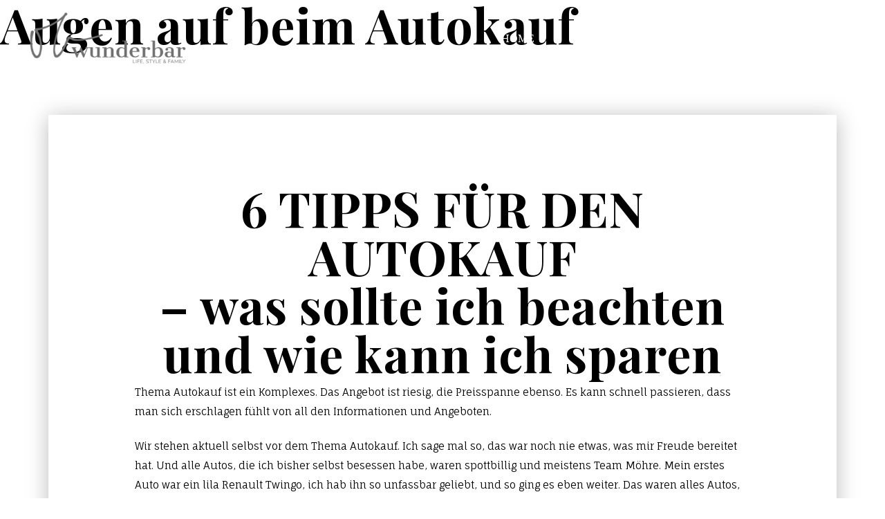

--- FILE ---
content_type: text/html; charset=UTF-8
request_url: https://oh-wunderbar.de/schlagwort/augen-auf-beim-autokauf/
body_size: 16935
content:
<!doctype html>
<html lang="de">
<head>
    <meta charset="UTF-8">
    <meta name="viewport" content="width=device-width, initial-scale=1">
    <link rel="profile" href="https://gmpg.org/xfn/11">

    <meta name='robots' content='index, follow, max-image-preview:large, max-snippet:-1, max-video-preview:-1' />
	<style>img:is([sizes="auto" i], [sizes^="auto," i]) { contain-intrinsic-size: 3000px 1500px }</style>
	
	<!-- This site is optimized with the Yoast SEO plugin v26.3 - https://yoast.com/wordpress/plugins/seo/ -->
	<title>Augen auf beim Autokauf Archive - Oh Wunderbar - Blog - Family, Fashion, Lifestyle, Travel</title>
	<link rel="canonical" href="https://oh-wunderbar.de/schlagwort/augen-auf-beim-autokauf/" />
	<meta property="og:locale" content="de_DE" />
	<meta property="og:type" content="article" />
	<meta property="og:title" content="Augen auf beim Autokauf Archive - Oh Wunderbar - Blog - Family, Fashion, Lifestyle, Travel" />
	<meta property="og:url" content="https://oh-wunderbar.de/schlagwort/augen-auf-beim-autokauf/" />
	<meta property="og:site_name" content="Oh Wunderbar - Blog - Family, Fashion, Lifestyle, Travel" />
	<meta name="twitter:card" content="summary_large_image" />
	<script type="application/ld+json" class="yoast-schema-graph">{"@context":"https://schema.org","@graph":[{"@type":"CollectionPage","@id":"https://oh-wunderbar.de/schlagwort/augen-auf-beim-autokauf/","url":"https://oh-wunderbar.de/schlagwort/augen-auf-beim-autokauf/","name":"Augen auf beim Autokauf Archive - Oh Wunderbar - Blog - Family, Fashion, Lifestyle, Travel","isPartOf":{"@id":"https://oh-wunderbar.de/#website"},"primaryImageOfPage":{"@id":"https://oh-wunderbar.de/schlagwort/augen-auf-beim-autokauf/#primaryimage"},"image":{"@id":"https://oh-wunderbar.de/schlagwort/augen-auf-beim-autokauf/#primaryimage"},"thumbnailUrl":"https://oh-wunderbar.de/wp-content/uploads/2018/10/Geld-sparen.jpg","breadcrumb":{"@id":"https://oh-wunderbar.de/schlagwort/augen-auf-beim-autokauf/#breadcrumb"},"inLanguage":"de"},{"@type":"ImageObject","inLanguage":"de","@id":"https://oh-wunderbar.de/schlagwort/augen-auf-beim-autokauf/#primaryimage","url":"https://oh-wunderbar.de/wp-content/uploads/2018/10/Geld-sparen.jpg","contentUrl":"https://oh-wunderbar.de/wp-content/uploads/2018/10/Geld-sparen.jpg","width":1600,"height":1068,"caption":"Spar Tipps"},{"@type":"BreadcrumbList","@id":"https://oh-wunderbar.de/schlagwort/augen-auf-beim-autokauf/#breadcrumb","itemListElement":[{"@type":"ListItem","position":1,"name":"Startseite","item":"https://oh-wunderbar.de/"},{"@type":"ListItem","position":2,"name":"Augen auf beim Autokauf"}]},{"@type":"WebSite","@id":"https://oh-wunderbar.de/#website","url":"https://oh-wunderbar.de/","name":"Oh Wunderbar - Blog - Family, Fashion, Lifestyle, Travel","description":"","publisher":{"@id":"https://oh-wunderbar.de/#organization"},"potentialAction":[{"@type":"SearchAction","target":{"@type":"EntryPoint","urlTemplate":"https://oh-wunderbar.de/?s={search_term_string}"},"query-input":{"@type":"PropertyValueSpecification","valueRequired":true,"valueName":"search_term_string"}}],"inLanguage":"de"},{"@type":"Organization","@id":"https://oh-wunderbar.de/#organization","name":"OH WUNDERBAR","url":"https://oh-wunderbar.de/","logo":{"@type":"ImageObject","inLanguage":"de","@id":"https://oh-wunderbar.de/#/schema/logo/image/","url":"http://ohwunderbar-de.de-fra1.cloudjiffy.net/wp-content/uploads/2018/05/oh-wunderbar-von-Janina-von-W-3.png","contentUrl":"http://ohwunderbar-de.de-fra1.cloudjiffy.net/wp-content/uploads/2018/05/oh-wunderbar-von-Janina-von-W-3.png","width":629,"height":291,"caption":"OH WUNDERBAR"},"image":{"@id":"https://oh-wunderbar.de/#/schema/logo/image/"},"sameAs":["https://www.facebook.com/OhWunderbar/","https://instagram.com/oh_wunderbar/","https://pinterest.com/janinchenvonw/oh-wunderbar/","https://youtube.com/jannali09"]}]}</script>
	<!-- / Yoast SEO plugin. -->


<link rel="alternate" type="application/rss+xml" title="Oh Wunderbar - Blog - Family, Fashion, Lifestyle, Travel &raquo; Feed" href="https://oh-wunderbar.de/feed/" />
<link rel="alternate" type="application/rss+xml" title="Oh Wunderbar - Blog - Family, Fashion, Lifestyle, Travel &raquo; Kommentar-Feed" href="https://oh-wunderbar.de/comments/feed/" />
<link rel="alternate" type="application/rss+xml" title="Oh Wunderbar - Blog - Family, Fashion, Lifestyle, Travel &raquo; Augen auf beim Autokauf Schlagwort-Feed" href="https://oh-wunderbar.de/schlagwort/augen-auf-beim-autokauf/feed/" />
<script>
window._wpemojiSettings = {"baseUrl":"https:\/\/s.w.org\/images\/core\/emoji\/16.0.1\/72x72\/","ext":".png","svgUrl":"https:\/\/s.w.org\/images\/core\/emoji\/16.0.1\/svg\/","svgExt":".svg","source":{"concatemoji":"https:\/\/oh-wunderbar.de\/wp-includes\/js\/wp-emoji-release.min.js?ver=6.8.3"}};
/*! This file is auto-generated */
!function(s,n){var o,i,e;function c(e){try{var t={supportTests:e,timestamp:(new Date).valueOf()};sessionStorage.setItem(o,JSON.stringify(t))}catch(e){}}function p(e,t,n){e.clearRect(0,0,e.canvas.width,e.canvas.height),e.fillText(t,0,0);var t=new Uint32Array(e.getImageData(0,0,e.canvas.width,e.canvas.height).data),a=(e.clearRect(0,0,e.canvas.width,e.canvas.height),e.fillText(n,0,0),new Uint32Array(e.getImageData(0,0,e.canvas.width,e.canvas.height).data));return t.every(function(e,t){return e===a[t]})}function u(e,t){e.clearRect(0,0,e.canvas.width,e.canvas.height),e.fillText(t,0,0);for(var n=e.getImageData(16,16,1,1),a=0;a<n.data.length;a++)if(0!==n.data[a])return!1;return!0}function f(e,t,n,a){switch(t){case"flag":return n(e,"\ud83c\udff3\ufe0f\u200d\u26a7\ufe0f","\ud83c\udff3\ufe0f\u200b\u26a7\ufe0f")?!1:!n(e,"\ud83c\udde8\ud83c\uddf6","\ud83c\udde8\u200b\ud83c\uddf6")&&!n(e,"\ud83c\udff4\udb40\udc67\udb40\udc62\udb40\udc65\udb40\udc6e\udb40\udc67\udb40\udc7f","\ud83c\udff4\u200b\udb40\udc67\u200b\udb40\udc62\u200b\udb40\udc65\u200b\udb40\udc6e\u200b\udb40\udc67\u200b\udb40\udc7f");case"emoji":return!a(e,"\ud83e\udedf")}return!1}function g(e,t,n,a){var r="undefined"!=typeof WorkerGlobalScope&&self instanceof WorkerGlobalScope?new OffscreenCanvas(300,150):s.createElement("canvas"),o=r.getContext("2d",{willReadFrequently:!0}),i=(o.textBaseline="top",o.font="600 32px Arial",{});return e.forEach(function(e){i[e]=t(o,e,n,a)}),i}function t(e){var t=s.createElement("script");t.src=e,t.defer=!0,s.head.appendChild(t)}"undefined"!=typeof Promise&&(o="wpEmojiSettingsSupports",i=["flag","emoji"],n.supports={everything:!0,everythingExceptFlag:!0},e=new Promise(function(e){s.addEventListener("DOMContentLoaded",e,{once:!0})}),new Promise(function(t){var n=function(){try{var e=JSON.parse(sessionStorage.getItem(o));if("object"==typeof e&&"number"==typeof e.timestamp&&(new Date).valueOf()<e.timestamp+604800&&"object"==typeof e.supportTests)return e.supportTests}catch(e){}return null}();if(!n){if("undefined"!=typeof Worker&&"undefined"!=typeof OffscreenCanvas&&"undefined"!=typeof URL&&URL.createObjectURL&&"undefined"!=typeof Blob)try{var e="postMessage("+g.toString()+"("+[JSON.stringify(i),f.toString(),p.toString(),u.toString()].join(",")+"));",a=new Blob([e],{type:"text/javascript"}),r=new Worker(URL.createObjectURL(a),{name:"wpTestEmojiSupports"});return void(r.onmessage=function(e){c(n=e.data),r.terminate(),t(n)})}catch(e){}c(n=g(i,f,p,u))}t(n)}).then(function(e){for(var t in e)n.supports[t]=e[t],n.supports.everything=n.supports.everything&&n.supports[t],"flag"!==t&&(n.supports.everythingExceptFlag=n.supports.everythingExceptFlag&&n.supports[t]);n.supports.everythingExceptFlag=n.supports.everythingExceptFlag&&!n.supports.flag,n.DOMReady=!1,n.readyCallback=function(){n.DOMReady=!0}}).then(function(){return e}).then(function(){var e;n.supports.everything||(n.readyCallback(),(e=n.source||{}).concatemoji?t(e.concatemoji):e.wpemoji&&e.twemoji&&(t(e.twemoji),t(e.wpemoji)))}))}((window,document),window._wpemojiSettings);
</script>

<style id='wp-emoji-styles-inline-css'>

	img.wp-smiley, img.emoji {
		display: inline !important;
		border: none !important;
		box-shadow: none !important;
		height: 1em !important;
		width: 1em !important;
		margin: 0 0.07em !important;
		vertical-align: -0.1em !important;
		background: none !important;
		padding: 0 !important;
	}
</style>
<link rel='stylesheet' id='wp-block-library-css' href='https://oh-wunderbar.de/wp-includes/css/dist/block-library/style.min.css?ver=6.8.3' media='all' />
<style id='classic-theme-styles-inline-css'>
/*! This file is auto-generated */
.wp-block-button__link{color:#fff;background-color:#32373c;border-radius:9999px;box-shadow:none;text-decoration:none;padding:calc(.667em + 2px) calc(1.333em + 2px);font-size:1.125em}.wp-block-file__button{background:#32373c;color:#fff;text-decoration:none}
</style>
<style id='global-styles-inline-css'>
:root{--wp--preset--aspect-ratio--square: 1;--wp--preset--aspect-ratio--4-3: 4/3;--wp--preset--aspect-ratio--3-4: 3/4;--wp--preset--aspect-ratio--3-2: 3/2;--wp--preset--aspect-ratio--2-3: 2/3;--wp--preset--aspect-ratio--16-9: 16/9;--wp--preset--aspect-ratio--9-16: 9/16;--wp--preset--color--black: #000000;--wp--preset--color--cyan-bluish-gray: #abb8c3;--wp--preset--color--white: #ffffff;--wp--preset--color--pale-pink: #f78da7;--wp--preset--color--vivid-red: #cf2e2e;--wp--preset--color--luminous-vivid-orange: #ff6900;--wp--preset--color--luminous-vivid-amber: #fcb900;--wp--preset--color--light-green-cyan: #7bdcb5;--wp--preset--color--vivid-green-cyan: #00d084;--wp--preset--color--pale-cyan-blue: #8ed1fc;--wp--preset--color--vivid-cyan-blue: #0693e3;--wp--preset--color--vivid-purple: #9b51e0;--wp--preset--gradient--vivid-cyan-blue-to-vivid-purple: linear-gradient(135deg,rgba(6,147,227,1) 0%,rgb(155,81,224) 100%);--wp--preset--gradient--light-green-cyan-to-vivid-green-cyan: linear-gradient(135deg,rgb(122,220,180) 0%,rgb(0,208,130) 100%);--wp--preset--gradient--luminous-vivid-amber-to-luminous-vivid-orange: linear-gradient(135deg,rgba(252,185,0,1) 0%,rgba(255,105,0,1) 100%);--wp--preset--gradient--luminous-vivid-orange-to-vivid-red: linear-gradient(135deg,rgba(255,105,0,1) 0%,rgb(207,46,46) 100%);--wp--preset--gradient--very-light-gray-to-cyan-bluish-gray: linear-gradient(135deg,rgb(238,238,238) 0%,rgb(169,184,195) 100%);--wp--preset--gradient--cool-to-warm-spectrum: linear-gradient(135deg,rgb(74,234,220) 0%,rgb(151,120,209) 20%,rgb(207,42,186) 40%,rgb(238,44,130) 60%,rgb(251,105,98) 80%,rgb(254,248,76) 100%);--wp--preset--gradient--blush-light-purple: linear-gradient(135deg,rgb(255,206,236) 0%,rgb(152,150,240) 100%);--wp--preset--gradient--blush-bordeaux: linear-gradient(135deg,rgb(254,205,165) 0%,rgb(254,45,45) 50%,rgb(107,0,62) 100%);--wp--preset--gradient--luminous-dusk: linear-gradient(135deg,rgb(255,203,112) 0%,rgb(199,81,192) 50%,rgb(65,88,208) 100%);--wp--preset--gradient--pale-ocean: linear-gradient(135deg,rgb(255,245,203) 0%,rgb(182,227,212) 50%,rgb(51,167,181) 100%);--wp--preset--gradient--electric-grass: linear-gradient(135deg,rgb(202,248,128) 0%,rgb(113,206,126) 100%);--wp--preset--gradient--midnight: linear-gradient(135deg,rgb(2,3,129) 0%,rgb(40,116,252) 100%);--wp--preset--font-size--small: 13px;--wp--preset--font-size--medium: 20px;--wp--preset--font-size--large: 36px;--wp--preset--font-size--x-large: 42px;--wp--preset--spacing--20: 0.44rem;--wp--preset--spacing--30: 0.67rem;--wp--preset--spacing--40: 1rem;--wp--preset--spacing--50: 1.5rem;--wp--preset--spacing--60: 2.25rem;--wp--preset--spacing--70: 3.38rem;--wp--preset--spacing--80: 5.06rem;--wp--preset--shadow--natural: 6px 6px 9px rgba(0, 0, 0, 0.2);--wp--preset--shadow--deep: 12px 12px 50px rgba(0, 0, 0, 0.4);--wp--preset--shadow--sharp: 6px 6px 0px rgba(0, 0, 0, 0.2);--wp--preset--shadow--outlined: 6px 6px 0px -3px rgba(255, 255, 255, 1), 6px 6px rgba(0, 0, 0, 1);--wp--preset--shadow--crisp: 6px 6px 0px rgba(0, 0, 0, 1);}:where(.is-layout-flex){gap: 0.5em;}:where(.is-layout-grid){gap: 0.5em;}body .is-layout-flex{display: flex;}.is-layout-flex{flex-wrap: wrap;align-items: center;}.is-layout-flex > :is(*, div){margin: 0;}body .is-layout-grid{display: grid;}.is-layout-grid > :is(*, div){margin: 0;}:where(.wp-block-columns.is-layout-flex){gap: 2em;}:where(.wp-block-columns.is-layout-grid){gap: 2em;}:where(.wp-block-post-template.is-layout-flex){gap: 1.25em;}:where(.wp-block-post-template.is-layout-grid){gap: 1.25em;}.has-black-color{color: var(--wp--preset--color--black) !important;}.has-cyan-bluish-gray-color{color: var(--wp--preset--color--cyan-bluish-gray) !important;}.has-white-color{color: var(--wp--preset--color--white) !important;}.has-pale-pink-color{color: var(--wp--preset--color--pale-pink) !important;}.has-vivid-red-color{color: var(--wp--preset--color--vivid-red) !important;}.has-luminous-vivid-orange-color{color: var(--wp--preset--color--luminous-vivid-orange) !important;}.has-luminous-vivid-amber-color{color: var(--wp--preset--color--luminous-vivid-amber) !important;}.has-light-green-cyan-color{color: var(--wp--preset--color--light-green-cyan) !important;}.has-vivid-green-cyan-color{color: var(--wp--preset--color--vivid-green-cyan) !important;}.has-pale-cyan-blue-color{color: var(--wp--preset--color--pale-cyan-blue) !important;}.has-vivid-cyan-blue-color{color: var(--wp--preset--color--vivid-cyan-blue) !important;}.has-vivid-purple-color{color: var(--wp--preset--color--vivid-purple) !important;}.has-black-background-color{background-color: var(--wp--preset--color--black) !important;}.has-cyan-bluish-gray-background-color{background-color: var(--wp--preset--color--cyan-bluish-gray) !important;}.has-white-background-color{background-color: var(--wp--preset--color--white) !important;}.has-pale-pink-background-color{background-color: var(--wp--preset--color--pale-pink) !important;}.has-vivid-red-background-color{background-color: var(--wp--preset--color--vivid-red) !important;}.has-luminous-vivid-orange-background-color{background-color: var(--wp--preset--color--luminous-vivid-orange) !important;}.has-luminous-vivid-amber-background-color{background-color: var(--wp--preset--color--luminous-vivid-amber) !important;}.has-light-green-cyan-background-color{background-color: var(--wp--preset--color--light-green-cyan) !important;}.has-vivid-green-cyan-background-color{background-color: var(--wp--preset--color--vivid-green-cyan) !important;}.has-pale-cyan-blue-background-color{background-color: var(--wp--preset--color--pale-cyan-blue) !important;}.has-vivid-cyan-blue-background-color{background-color: var(--wp--preset--color--vivid-cyan-blue) !important;}.has-vivid-purple-background-color{background-color: var(--wp--preset--color--vivid-purple) !important;}.has-black-border-color{border-color: var(--wp--preset--color--black) !important;}.has-cyan-bluish-gray-border-color{border-color: var(--wp--preset--color--cyan-bluish-gray) !important;}.has-white-border-color{border-color: var(--wp--preset--color--white) !important;}.has-pale-pink-border-color{border-color: var(--wp--preset--color--pale-pink) !important;}.has-vivid-red-border-color{border-color: var(--wp--preset--color--vivid-red) !important;}.has-luminous-vivid-orange-border-color{border-color: var(--wp--preset--color--luminous-vivid-orange) !important;}.has-luminous-vivid-amber-border-color{border-color: var(--wp--preset--color--luminous-vivid-amber) !important;}.has-light-green-cyan-border-color{border-color: var(--wp--preset--color--light-green-cyan) !important;}.has-vivid-green-cyan-border-color{border-color: var(--wp--preset--color--vivid-green-cyan) !important;}.has-pale-cyan-blue-border-color{border-color: var(--wp--preset--color--pale-cyan-blue) !important;}.has-vivid-cyan-blue-border-color{border-color: var(--wp--preset--color--vivid-cyan-blue) !important;}.has-vivid-purple-border-color{border-color: var(--wp--preset--color--vivid-purple) !important;}.has-vivid-cyan-blue-to-vivid-purple-gradient-background{background: var(--wp--preset--gradient--vivid-cyan-blue-to-vivid-purple) !important;}.has-light-green-cyan-to-vivid-green-cyan-gradient-background{background: var(--wp--preset--gradient--light-green-cyan-to-vivid-green-cyan) !important;}.has-luminous-vivid-amber-to-luminous-vivid-orange-gradient-background{background: var(--wp--preset--gradient--luminous-vivid-amber-to-luminous-vivid-orange) !important;}.has-luminous-vivid-orange-to-vivid-red-gradient-background{background: var(--wp--preset--gradient--luminous-vivid-orange-to-vivid-red) !important;}.has-very-light-gray-to-cyan-bluish-gray-gradient-background{background: var(--wp--preset--gradient--very-light-gray-to-cyan-bluish-gray) !important;}.has-cool-to-warm-spectrum-gradient-background{background: var(--wp--preset--gradient--cool-to-warm-spectrum) !important;}.has-blush-light-purple-gradient-background{background: var(--wp--preset--gradient--blush-light-purple) !important;}.has-blush-bordeaux-gradient-background{background: var(--wp--preset--gradient--blush-bordeaux) !important;}.has-luminous-dusk-gradient-background{background: var(--wp--preset--gradient--luminous-dusk) !important;}.has-pale-ocean-gradient-background{background: var(--wp--preset--gradient--pale-ocean) !important;}.has-electric-grass-gradient-background{background: var(--wp--preset--gradient--electric-grass) !important;}.has-midnight-gradient-background{background: var(--wp--preset--gradient--midnight) !important;}.has-small-font-size{font-size: var(--wp--preset--font-size--small) !important;}.has-medium-font-size{font-size: var(--wp--preset--font-size--medium) !important;}.has-large-font-size{font-size: var(--wp--preset--font-size--large) !important;}.has-x-large-font-size{font-size: var(--wp--preset--font-size--x-large) !important;}
:where(.wp-block-post-template.is-layout-flex){gap: 1.25em;}:where(.wp-block-post-template.is-layout-grid){gap: 1.25em;}
:where(.wp-block-columns.is-layout-flex){gap: 2em;}:where(.wp-block-columns.is-layout-grid){gap: 2em;}
:root :where(.wp-block-pullquote){font-size: 1.5em;line-height: 1.6;}
</style>
<link rel='stylesheet' id='contact-form-7-css' href='https://oh-wunderbar.de/wp-content/plugins/contact-form-7/includes/css/styles.css?ver=6.1.3' media='all' />
<link rel='stylesheet' id='ohwunderbar-style-css' href='https://oh-wunderbar.de/wp-content/themes/ohwunderbar/style.css?ver=1762727122' media='all' />
<link rel='stylesheet' id='borlabs-cookie-css' href='https://oh-wunderbar.de/wp-content/cache/borlabs-cookie/borlabs-cookie_1_de.css?ver=2.3.5-7' media='all' />
<script src="https://oh-wunderbar.de/wp-includes/js/jquery/jquery.min.js?ver=3.7.1" id="jquery-core-js"></script>
<script src="https://oh-wunderbar.de/wp-includes/js/jquery/jquery-migrate.min.js?ver=3.4.1" id="jquery-migrate-js"></script>
<script id="borlabs-cookie-prioritize-js-extra">
var borlabsCookiePrioritized = {"domain":"oh-wunderbar.de","path":"\/","version":"1","bots":"1","optInJS":{"statistics":{"google-analytics":"[base64]"}}};
</script>
<script src="https://oh-wunderbar.de/wp-content/plugins/borlabs-cookie/assets/javascript/borlabs-cookie-prioritize.min.js?ver=2.3.5" id="borlabs-cookie-prioritize-js"></script>
<link rel="https://api.w.org/" href="https://oh-wunderbar.de/wp-json/" /><link rel="alternate" title="JSON" type="application/json" href="https://oh-wunderbar.de/wp-json/wp/v2/tags/5318" /><link rel="EditURI" type="application/rsd+xml" title="RSD" href="https://oh-wunderbar.de/xmlrpc.php?rsd" />
<meta name="generator" content="WordPress 6.8.3" />
<script>
if('0' === '1') {
    window.dataLayer = window.dataLayer || [];
    function gtag(){dataLayer.push(arguments);}
    gtag('consent', 'default', {
       'ad_storage': 'denied',
       'analytics_storage': 'denied'
    });
    gtag("js", new Date());

    gtag("config", "UA-74038887-45", { "anonymize_ip": true });

    (function (w, d, s, i) {
    var f = d.getElementsByTagName(s)[0],
        j = d.createElement(s);
    j.async = true;
    j.src =
        "https://www.googletagmanager.com/gtag/js?id=" + i;
    f.parentNode.insertBefore(j, f);
    })(window, document, "script", "UA-74038887-45");
}
</script><link rel="icon" href="https://oh-wunderbar.de/wp-content/uploads/2018/05/cropped-Favicon-OW-1-32x32.png" sizes="32x32" />
<link rel="icon" href="https://oh-wunderbar.de/wp-content/uploads/2018/05/cropped-Favicon-OW-1-192x192.png" sizes="192x192" />
<link rel="apple-touch-icon" href="https://oh-wunderbar.de/wp-content/uploads/2018/05/cropped-Favicon-OW-1-180x180.png" />
<meta name="msapplication-TileImage" content="https://oh-wunderbar.de/wp-content/uploads/2018/05/cropped-Favicon-OW-1-270x270.png" />
		<style id="wp-custom-css">
			.site-footer .contact-block { display: none;}

/* linky copyright entfernen */
.linky-page .copyright {
	display: none !important;
}

/* post bilder auf volle breite ziehen */
.wp-block-image.size-large img {
    width: 100%;
}		</style>
		
    <style>.site-main{--bg_main: url(https://oh-wunderbar.de/wp-content/uploads/2022/03/bg-bottom.png);}</style>

</head>

<body class="archive tag tag-augen-auf-beim-autokauf tag-5318 wp-theme-ohwunderbar hfeed no-sidebar">



<div id="page" class="site">
    <a class="skip-link screen-reader-text" href="#primary">Skip to content</a>
    <header id="masthead" class="site-header">
        <div class="header-container">
            <div class="site-branding">
                                    <a href="https://oh-wunderbar.de">
                        <img src="https://oh-wunderbar.de/wp-content/uploads/2022/03/header-logo.png" alt="Oh Wunderbar &#8211; Blog &#8211; Family, Fashion, Lifestyle, Travel"
                             class="main-logo">
                    </a>
                            </div><!-- .site-branding -->
            <div class="nav-block d-flex justify-content-end">
                <nav class="navbar navbar-expand-xl navbar-light main-navigation d-flex align-items-center">


                    <div id="navbarNavDropdown" class="collapse navbar-collapse">
                        <nav class="menu-main-menu-container"><ul id="menu-main-menu" class="main-menu"><li id="menu-item-27999" class="menu-item menu-item-type-post_type menu-item-object-page menu-item-home menu-item-27999"><a href="https://oh-wunderbar.de/">Home</a></li>
<li id="menu-item-28000" class="menu-item menu-item-type-post_type menu-item-object-page current_page_parent menu-item-28000"><a href="https://oh-wunderbar.de/blog/">Blog</a></li>
<li id="menu-item-28001" class="menu-item menu-item-type-post_type menu-item-object-page menu-item-28001"><a href="https://oh-wunderbar.de/kontakt/">Kontakt</a></li>
</ul></nav>                    </div>

                    <button class="navbar-toggler pb-0" type="button" data-bs-toggle="collapse"
                            data-bs-target="#navbarNavDropdown" aria-controls="navbarNavDropdown"
                            aria-expanded="false" aria-label="Toggle navigation">
                            <span class="menu-icon">
						    <span></span>
						    <span></span>
						    <span></span>
					    </span>
                    </button>
                </nav><!-- #site-navigation -->

                <div class="search-insta-block d-flex align-items-center">

                        <a href="https://oh-wunderbar.de?s=" class="search-button header-item">
                            <svg xmlns="http://www.w3.org/2000/svg" width="22" height="22" viewBox="0 0 22 22">
                                <path d="M20.526,22h0l-6.048-6.048a8.845,8.845,0,0,1-5.54,1.923,8.937,8.937,0,1,1,8.937-8.937,8.844,8.844,0,0,1-1.923,5.54L22,20.526,20.527,22ZM8.958,2.084a6.875,6.875,0,1,0,6.875,6.874A6.882,6.882,0,0,0,8.958,2.084Z"
                                      fill="#fff"/>
                            </svg>
                        </a>

                                            <a href="https://www.instagram.com/oh_wunderbar/" class="insta-link header-item" target="_blank">
                            <svg xmlns="http://www.w3.org/2000/svg" width="22.996" height="23" viewBox="0 0 22.996 23">
                                <g id="instagram" transform="translate(-0.449)">
                                    <path d="M23.386,6.762a8.4,8.4,0,0,0-.535-2.79A5.892,5.892,0,0,0,19.486.607,8.426,8.426,0,0,0,16.7.072C15.465.014,15.074,0,11.951,0S8.438.014,7.211.067A8.407,8.407,0,0,0,4.421.6a5.612,5.612,0,0,0-2.04,1.33A5.663,5.663,0,0,0,1.056,3.967a8.427,8.427,0,0,0-.535,2.79C.463,7.989.449,8.38.449,11.5s.014,3.514.067,4.74a8.4,8.4,0,0,0,.535,2.79A5.891,5.891,0,0,0,4.417,22.4a8.427,8.427,0,0,0,2.79.535c1.226.054,1.618.067,4.74.067s3.514-.013,4.74-.067a8.4,8.4,0,0,0,2.79-.535,5.883,5.883,0,0,0,3.365-3.365,8.433,8.433,0,0,0,.535-2.79c.054-1.227.067-1.618.067-4.74S23.44,7.989,23.386,6.762Zm-2.071,9.391a6.3,6.3,0,0,1-.4,2.134,3.815,3.815,0,0,1-2.184,2.184,6.326,6.326,0,0,1-2.134.4c-1.213.054-1.577.067-4.646.067s-3.437-.013-4.646-.067a6.3,6.3,0,0,1-2.134-.4,3.539,3.539,0,0,1-1.321-.858A3.576,3.576,0,0,1,3,18.291a6.327,6.327,0,0,1-.4-2.134c-.054-1.213-.067-1.577-.067-4.646s.013-3.437.067-4.646A6.3,6.3,0,0,1,3,4.731,3.5,3.5,0,0,1,3.86,3.41,3.57,3.57,0,0,1,5.18,2.552a6.331,6.331,0,0,1,2.134-.4c1.213-.054,1.577-.067,4.646-.067s3.437.014,4.646.067a6.3,6.3,0,0,1,2.134.4,3.537,3.537,0,0,1,1.321.858,3.575,3.575,0,0,1,.858,1.321,6.33,6.33,0,0,1,.4,2.134c.054,1.213.067,1.577.067,4.646S21.369,14.939,21.315,16.153Zm0,0"
                                          fill="#fff"/>
                                    <path d="M130.858,124.5a5.908,5.908,0,1,0,5.908,5.908A5.91,5.91,0,0,0,130.858,124.5Zm0,9.741a3.833,3.833,0,1,1,3.833-3.833A3.833,3.833,0,0,1,130.858,134.241Zm0,0"
                                          transform="translate(-118.906 -118.906)" fill="#fff"/>
                                    <path d="M365.208,89.981a1.379,1.379,0,1,1-1.38-1.379A1.379,1.379,0,0,1,365.208,89.981Zm0,0"
                                          transform="translate(-345.735 -84.621)" fill="#fff"/>
                                </g>
                            </svg>

                        </a>
                                    </div>

            </div>
        </div>


    </header><!-- #masthead -->

	<main id="primary" class="site-main">

		
			<header class="page-header">
				<h1 class="page-title">Augen auf beim Autokauf</h1>			</header><!-- .page-header -->

			
<article id="post-26156" class="post-26156 post type-post status-publish format-standard has-post-thumbnail hentry category-allgemein category-family tag-augen-auf-beim-autokauf tag-autokauf tag-autokauf-beachten tag-geld-sparen tag-gespart-gluecklich tag-spar-tipps tag-sparen tag-tipps-finanzen tag-tipps-fuer-den-autokauf">

    <div class="entry-content py-5 my-5">
        <div class="container" id="post_content">
            <div class="row justify-content-center">
                <div class="col-xxl-10 col-lg-11 py-5 image-shadow">
                    <div class='container bg-white '>
<div class='row justify-content-center'>
<div class='col-xxl-10 col-lg-11 '>
&nbsp;</p>
<h1 style="text-align: center;">6 TIPPS FÜR DEN AUTOKAUF<br />
&#8211; was sollte ich beachten und wie kann ich sparen</h1>
<p>Thema Autokauf ist ein Komplexes. Das Angebot ist riesig, die Preisspanne ebenso. Es kann schnell passieren, dass man sich erschlagen fühlt von all den Informationen und Angeboten.</p>
<p>Wir stehen aktuell selbst vor dem Thema Autokauf. Ich sage mal so, das war noch nie etwas, was mir Freude bereitet hat. Und alle Autos, die ich bisher selbst besessen habe, waren spottbillig und meistens Team Möhre. Mein erstes Auto war ein lila Renault Twingo, ich hab ihn so unfassbar geliebt, und so ging es eben weiter. Das waren alles Autos, die eher sehr alt waren. Aber sie waren treu. Und jetzt besitze ich seit einiger langer Zeit gar kein Auto mehr. Wir hatten aber immer das Glück, dass Henry mit einem Firmenwagen ausgestattet war. Was auch den Luxus mit sich brachte, dass wir alle paar Wochen oder Monate ein neues Auto &#8222;testen&#8220; konnten. Nun sind wir aber bald ganze sechs Mann, unglaublich, und dementsprechend brauchen wir mehr Platz. Mit unserem kleinen Auto kommen wir da nich mehr hin. Und so sind wir wir seit einigen Wochen intensiv am recherchieren und suchen. Was ich mir wünsche: Platz, Sicherheit und ein gutes Fahrgefühl.</p>
<p>Und da das Thema Autokauf so komplex ist, teile einfach mal meine paar Basic-Tipps, die ich so in Sachen Autokauf habe.<br />
Denn es gibt ein paar Dinge, die sollte man beachten!</p>
<p>&nbsp;</p>
<p>&nbsp;</p>
<h2 style="text-align: center;">1. Informiere dich gut!</h2>
<p>Bevor du dich überhaupt aktiv an den Autokauf wagst, informiere dich gut. Schau, welches Auto in Frage kommt, welche Ausstattung du dir wünscht, welche Ansprüche du hast und welches Budget euch dafür zur Verfügung steht. Erst dann seid ihr gut vorbereitet und könnt euch auf die Suche nach eurem neuen Auto machen.</p>
<p>&nbsp;</p>
<p>&nbsp;</p>
<h2 style="text-align: center;">2. Sei nicht in Eile!</h2>
<p>Ein Autokauf ist etwas Großes. Das passiert in der Regel nicht von heut auf morgen oder von jetzt auf gleich. Stattdessen weiß man, dass diese Amtshandlung vermutlich bald auf einen zukommen wird &#8211; aus welchen Gründen auch immer. In unserem Fall ist es der, dass wir als Familie wachsen. Sprich, wir recherchieren bereits seit einigen Wochen und nehmen uns bewusst die Zeit, Modelle und Angebote zu vergleichen. Wie so oft im Leben, ist es besser, einen derart großen Kauf bedacht zu tätigen. Sprich mit Zeit und ohne Druck im Nacken. Denn wer eine solche Entscheidung in Eile trifft, neigt häufiger dazu, Kompromisse einzugehen, Mängel zu übersehen und, vor allem, ein Auto zu kaufen, das evtl. viel zu teuer ist (und man irgendwo günstiger bekommen könnte).</p>
<p>&nbsp;</p>
<h2 style="text-align: center;">3. Hol dir Hilfe: Ein Experte an deiner Seite!</h2>
<p>Grundsätzlich empfiehlt es sich immer, jemanden an seiner Seite zu haben, der sich ein wenig auskennt. Jemanden, der Ahnung hat und Tipps geben kann. Auch schon im Vorfeld, wenn es noch um die Recherche und Suche geht.</p>
<p>Wenn man dann ein Auto gefunden hat, das man sich gern anschauen würde, weil es gefällt und den Ansprüchen entspricht, dann sollte man niemals allein zur Besichtigung fahren. Gerade beim Gebrauchtwagen-Kauf. Nehmt jemanden mit, der kompetent und fachkundig ist. Der noch einmal einen genaueren Blick hat und weiß, worauf zu achten ist. Denn als Laie hat man diesen Blick oft nicht. Das kann euer Vater sein, ein Bekannter oder eben ein unabhängiger Kfz-Sachverständiger, den man extra konsultieren kann. Und letztendlich spart das dann eben Nerven und im besten Fall viel Geld.</p>
<p>Ein weiterer Tipp: Lass den Gebrauchtwagen bei einem Privatkauf vorab immer einmal von der DEKRA checken.</p>
<p>&nbsp;</p>
<p>&nbsp;</p>
<h2 style="text-align: center;">4. Handeln ist erlaubt!<br />
Gewusst wie&#8230;</h2>
<p>Gerade bei einem Gebrauchtwagen-Kauf bzw. einem Privatkauf ist da oft viel Spielraum. Noch mehr ist möglich, wenn ihr ein Auto bar bezahlt. Setzt euch vorab ein absolutes Limit und legt fest, was ihr maximal ausgeben könnt und wollt. Deshalb handelt, versucht es. Oft ist immer ein kleinerer oder größerer Rabatt drin und es lohnt sich.</p>
<p>Seid beim Handeln aber immer höflich und handelt nur in einem angebrachten Rahmen. Nichts ist schlimmer, als potentielle Käufer, die frech mit der Tür ins Haus fallen und völlig falsche Vorstellungen haben. Kennen wir ja alle. Das will keiner.</p>
<p>&nbsp;</p>
<h2 style="text-align: center;">5. Finanziere nicht, kaufe &#8222;bar&#8220;</h2>
<p>In meinem Leben habe ich noch kein Auto finanziert. Jedes Auto, das ich hatte, habe ich auch kaufen können, weil ich das Geld auf der &#8222;hohen Kante&#8220; hatte. Deshalb mein wohl wichtigster Tipp: Kaufe immer bar! Finanziere nicht! Stell dir einmal vor, was sich jeden Monat einsparen lässt, wenn man keine Leasing- oder Kreditrate für das Auto zahlen muss. Letztendlich gehört es einem dann ja nicht einmal. Es gehört der Bank. Kein schönes Gefühl. Sprich, lieber sparen und sich dann ein Auto suchen, das sowohl von den Ansprüchen als auch vom Preis passt, dieses &#8222;cash&#8220; bezahlen und es ist DEIN Auto. Nicht das der Bank. Nicht das von irgendwem.</p>
<p>Sicherlich, es ist eine extrem kostenintensive Anschaffung, für die man eben sehr lange sparen muss (und was oft auch nicht leicht ist), aber es ist besser, als sich zu verschulden oder sich abhängig zu machen. Man hat keine Verpflichtungen. Das Auto, das vor der Tür steht, ist das Eigene. Egal was passiert.</p>
<p>Deshalb von mir ein Nein zu Ratenkäufen oder Leasing. Gerade Leasing empfinde ich persönlich als schwierig.<br />
Man zahlt und zahlt und zahlt am Ende gehört einem nichts.</p>
<p>Möchte man seinen alten PKW in Zahlung geben, sollte man sich vorab über den Wert informieren.</p>
<p>&nbsp;</p>
<h2 style="text-align: center;">6. Neu- oder Gebrauchtwagen?<br />
Reimport?</h2>
<p>Bereits vorab sollte man sich die Frage stellen, ob man sich für einen Neu- oder Gebrauchtwagen entscheiden möchte.</p>
<p>Natürlich ist das auch eine Kostenfrage. Bedenken sollte man aber auch immer, dass ein Neuwagen in den ersten Monaten sehr viel an Wert verliert. Sprich: Schon nach sechs Monaten ist das Auto, was eigentlich noch immer brandneu ist, schon lange nicht mehr das wert, was es vor kurzer Zeit noch war. Dies sollte man bei einer Kaufentscheidung immer beachten.</p>
<p>Entscheidet man sich für einen neuen Wagen, dann sollte man auch immer die Option des Reimports in Betracht ziehen. Hier lässt sich zum Teil doch ein Sümmchen einsparen. Eine weitere Option, Geld zu sparen, ist es, nach einem Neuwagen zu suchen, der bereits eine Tageszulassung hatte.</p>
<p>&nbsp;</p>
<h3 style="text-align: center;"><em>Habt ihr noch allgemeine Tipps für den Autokauf?</em></h3>
<p>&nbsp;</p>
<p style="text-align: center;"><em><strong><a href="https://oh-wunderbar.de/gespart-und-gluecklich/" target="_blank" rel="noopener noreferrer">HIER</a></strong></em> findet ihr noch einen Beitrag aus der Kategorie &#8222;Gespart &amp; Glücklich&#8220; in Sachen,<br />
wie spare ich bei Einkäufen und Anschaffungen.</p>
<p>&nbsp;</p>
<p>&nbsp;
</p></div>
</div>
</div>
                </div>
            </div>
        </div>
    </div><!-- .entry-content -->

</article><!-- #post-26156 -->

	</main><!-- #main -->


<footer id="colophon" class="site-footer ">
    <div class="contact-block pb-1 ">
        <div class="contact-form-container">
                            <h4 class="contact-block-title text-center text-uppercase">
                    Newsletter                </h4>
                                        <div class="contact-block-text text-center pb-3">
                    Melde dich jetzt für meinen Newsletter an um keinen Beitrag mehr zu verpassen.                </div>
                        <p><span style="vertical-align: inherit;"><p class="wpcf7-contact-form-not-found"><strong>Fehler:</strong> Kontaktformular wurde nicht gefunden.</p></span></p>

        </div>
    </div>
    <div class="footer-container">
        <div class="site-info">
            <div class="row footer-menus-block">
                <div class="col-12 d-lg-none footer-logo-block d-flex flex-column">
                                            <a href="https://www.instagram.com/oh_wunderbar/" class="footer-insta-link align-self-end">
                            <img src="https://oh-wunderbar.de/wp-content/uploads/2022/03/instagram.png" alt="Instagram">
                        </a>
                                                                <img class="footer-logo align-self-center" src="https://oh-wunderbar.de/wp-content/uploads/2022/03/logo-white.png"
                             alt="Oh Wunderbar &#8211; Blog &#8211; Family, Fashion, Lifestyle, Travel">
                                    </div>
                <div class="col-lg-6 footer-info-block">
                    <div class="row  flex-column flex-md-row">
                        <div class="col-lg-5 footer-menu-item">

                                                            <h6 class="footer-title">Kategorien</h6>
                            

                            <nav class="menu-footer-kategorien-container"><ul id="menu-footer-kategorien" class="footer-menu"><li id="menu-item-27953" class="menu-item menu-item-type-taxonomy menu-item-object-category menu-item-27953"><a href="https://oh-wunderbar.de/kategorie/allgemein/">Allgemein</a></li>
<li id="menu-item-27954" class="menu-item menu-item-type-taxonomy menu-item-object-category menu-item-27954"><a href="https://oh-wunderbar.de/kategorie/lieblingsdinge/">Lieblingsdinge</a></li>
<li id="menu-item-27951" class="menu-item menu-item-type-taxonomy menu-item-object-category menu-item-27951"><a href="https://oh-wunderbar.de/kategorie/family/">Oh Family &amp; Kids</a></li>
<li id="menu-item-27952" class="menu-item menu-item-type-taxonomy menu-item-object-category menu-item-27952"><a href="https://oh-wunderbar.de/kategorie/kolumne/">Oh Life!</a></li>
<li id="menu-item-27955" class="menu-item menu-item-type-taxonomy menu-item-object-category menu-item-27955"><a href="https://oh-wunderbar.de/kategorie/food/">Oh Yummy</a></li>
<li id="menu-item-27956" class="menu-item menu-item-type-taxonomy menu-item-object-category menu-item-27956"><a href="https://oh-wunderbar.de/kategorie/style-und-fashion/">Oh très chic</a></li>
<li id="menu-item-27957" class="menu-item menu-item-type-taxonomy menu-item-object-category menu-item-27957"><a href="https://oh-wunderbar.de/kategorie/travel/">Oh Reiselust</a></li>
</ul></nav>
                        </div>
                        <div class="col-lg-4 footer-menu-item">
                                                            <h6 class="footer-title">About</h6>
                            
                            <nav class="menu-footer-about-container"><ul id="menu-footer-about" class="footer-menu"><li id="menu-item-27975" class="menu-item menu-item-type-post_type menu-item-object-page menu-item-27975"><a href="https://oh-wunderbar.de/about-me/">About Me</a></li>
<li id="menu-item-27974" class="menu-item menu-item-type-post_type menu-item-object-page menu-item-27974"><a href="https://oh-wunderbar.de/kooperationen/">Kooperationen</a></li>
<li id="menu-item-27976" class="menu-item menu-item-type-post_type menu-item-object-page menu-item-27976"><a href="https://oh-wunderbar.de/presse/">Presse</a></li>
</ul></nav>                        </div>
                        <div class="col-lg-3 footer-menu-item">
                                                            <h6 class="footer-title">Info</h6>
                                                        <nav class="menu-footer-info-container"><ul id="menu-footer-info" class="footer-menu"><li id="menu-item-27991" class="menu-item menu-item-type-post_type menu-item-object-page menu-item-27991"><a href="https://oh-wunderbar.de/kontakt/">Kontakt</a></li>
<li id="menu-item-27990" class="menu-item menu-item-type-post_type menu-item-object-page menu-item-27990"><a href="https://oh-wunderbar.de/impressum/">Impressum</a></li>
<li id="menu-item-27989" class="menu-item menu-item-type-post_type menu-item-object-page menu-item-27989"><a href="https://oh-wunderbar.de/datenschutz/">Datenschutz</a></li>
</ul></nav>
                        </div>
                    </div>
                </div>
                <div class="col-lg-6 footer-img-block">
                                            <img src="https://oh-wunderbar.de/wp-content/uploads/2022/03/aboutme-1.jpeg" alt="text"
                             class="footer-img footer-img-big img-fluid">
                                        <img width="229" height="215" src="https://oh-wunderbar.de/wp-content/uploads/2022/03/aboutme-2.jpeg" class="footer-img footer-img-md img-fluid" alt="" decoding="async" loading="lazy" />                                                                <img src="https://oh-wunderbar.de/wp-content/uploads/2022/03/aboutme-3.jpeg" alt="Image"
                             class="footer-img footer-img-sm img-fluid">
                                                                <img src="https://oh-wunderbar.de/wp-content/uploads/2022/03/aboutme-1.jpeg" alt="text"
                             class="img-fluid invisible d-block">
                    

                    <div class="images-titles">
                                                    <h4 class="footer-img-title">Über mich</h4>
                                                                            <p class="footer-img-subtitle text-white">Das bin ich</p>
                                            </div>

                </div>
            </div>
        </div><!-- .site-info -->
    </div>

</footer><!-- #colophon -->
</div><!-- #page -->

<script type="speculationrules">
{"prefetch":[{"source":"document","where":{"and":[{"href_matches":"\/*"},{"not":{"href_matches":["\/wp-*.php","\/wp-admin\/*","\/wp-content\/uploads\/*","\/wp-content\/*","\/wp-content\/plugins\/*","\/wp-content\/themes\/ohwunderbar\/*","\/*\\?(.+)"]}},{"not":{"selector_matches":"a[rel~=\"nofollow\"]"}},{"not":{"selector_matches":".no-prefetch, .no-prefetch a"}}]},"eagerness":"conservative"}]}
</script>
<!--googleoff: all--><div data-nosnippet><script id="BorlabsCookieBoxWrap" type="text/template"><div
    id="BorlabsCookieBox"
    class="BorlabsCookie"
    role="dialog"
    aria-labelledby="CookieBoxTextHeadline"
    aria-describedby="CookieBoxTextDescription"
    aria-modal="true"
>
    <div class="bottom-center" style="display: none;">
        <div class="_brlbs-bar-wrap">
            <div class="_brlbs-bar _brlbs-bar-advanced">
                <div class="cookie-box">
                    <div class="container">
                        <div class="row align-items-center">
                            <div class="col-12 col-sm-9">
                                <div class="row">
                                    <div class="col-12">
                                        <div class="_brlbs-flex-left">
                                                                                            <img
                                                    width="32"
                                                    height="32"
                                                    class="cookie-logo"
                                                    src="https://oh-wunderbar.de/wp-content/uploads/2022/03/header-logo.png"
                                                    srcset="https://oh-wunderbar.de/wp-content/uploads/2022/03/header-logo.png, https://oh-wunderbar.de/wp-content/uploads/2022/03/header-logo.png 2x"
                                                    alt="Datenschutzeinstellungen"
                                                    aria-hidden="true"
                                                >
                                                                                        <span role="heading" aria-level="3" class="_brlbs-h3" id="CookieBoxTextHeadline">
                                                Datenschutzeinstellungen                                            </span>
                                        </div>

                                        <p id="CookieBoxTextDescription">
                                            <span class="_brlbs-paragraph _brlbs-text-description">Wir nutzen Cookies zur Bereitstellung der Webseitenfunktionen und zur Verbesserung deiner Nutzererfahrung. Du kannst der Nutzung aller Cookies zustimmen oder in den Einstellungen optionale Cookies manuell deaktivieren. Detaillierte Informationen zu den Cookies findest du in unserer Datenschutzerklärung.</span>                                        </p>
                                    </div>
                                </div>

                                                                    <fieldset>
                                        <legend class="sr-only">Datenschutzeinstellungen</legend>
                                        <ul
                                             class="show-cookie-logo"                                        >
                                                                                                                                                <li>
                                                        <label class="_brlbs-checkbox">
                                                            Essenziell                                                            <input
                                                                id="checkbox-essential"
                                                                tabindex="0"
                                                                type="checkbox"
                                                                name="cookieGroup[]"
                                                                value="essential"
                                                                 checked                                                                 disabled                                                                data-borlabs-cookie-checkbox
                                                            >
                                                            <span class="_brlbs-checkbox-indicator"></span>
                                                        </label>
                                                    </li>
                                                                                                                                                                                                <li>
                                                        <label class="_brlbs-checkbox">
                                                            Statistiken                                                            <input
                                                                id="checkbox-statistics"
                                                                tabindex="0"
                                                                type="checkbox"
                                                                name="cookieGroup[]"
                                                                value="statistics"
                                                                 checked                                                                                                                                data-borlabs-cookie-checkbox
                                                            >
                                                            <span class="_brlbs-checkbox-indicator"></span>
                                                        </label>
                                                    </li>
                                                                                                                                                                                                                                                                                                                            </ul>
                                    </fieldset>
                                                                </div>

                            <div class="col-12 col-sm-3">
                                                                    <p class="_brlbs-accept">
                                        <a
                                            href="#"
                                            tabindex="0"
                                            role="button"
                                            class="_brlbs-btn _brlbs-btn-accept-all _brlbs-cursor"
                                            data-cookie-accept-all
                                        >
                                            Alle akzeptieren                                        </a>
                                    </p>

                                    <p class="_brlbs-accept">
                                        <a
                                            href="#"
                                            tabindex="0"
                                            role="button"
                                            id="CookieBoxSaveButton"
                                            class="_brlbs-btn _brlbs-cursor"
                                            data-cookie-accept
                                        >
                                            Speichern                                        </a>
                                    </p>
                                
                                                                    <p class="_brlbs-refuse-btn">
                                        <a
                                            href="#"
                                            tabindex="0"
                                            role="button"
                                            class="_brlbs-btn _brlbs-cursor"
                                            data-cookie-refuse
                                        >
                                            Nur essenzielle Cookies akzeptieren                                        </a>
                                    </p>
                                
                                <p class="_brlbs-manage ">
                                    <a
                                        href="#"
                                        tabindex="0"
                                        role="button"
                                        class="_brlbs-cursor  "
                                        data-cookie-individual
                                    >
                                        Einstellungen                                    </a>
                                </p>

                                <p class="_brlbs-legal">
                                    <a
                                        href="#"
                                        tabindex="0"
                                        role="button"
                                        class="_brlbs-cursor"
                                        data-cookie-individual
                                    >
                                        Cookie-Details                                    </a>

                                                                            <span class="_brlbs-separator"></span>
                                        <a
                                            tabindex="0"
                                            href="https://oh-wunderbar.de/datenschutzerklaerung/"
                                        >
                                            Datenschutzerklärung                                        </a>
                                    
                                                                    </p>
                            </div>
                        </div>
                    </div>
                </div>

                <div
    class="cookie-preference"
    aria-hidden="true"
    role="dialog"
    aria-describedby="CookiePrefDescription"
    aria-modal="true"
>
    <div class="container not-visible">
        <div class="row no-gutters">
            <div class="col-12">
                <div class="row no-gutters align-items-top">
                    <div class="col-12">
                        <div class="_brlbs-flex-center">
                                                    <img
                                width="32"
                                height="32"
                                class="cookie-logo"
                                src="https://oh-wunderbar.de/wp-content/uploads/2022/03/header-logo.png"
                                srcset="https://oh-wunderbar.de/wp-content/uploads/2022/03/header-logo.png, https://oh-wunderbar.de/wp-content/uploads/2022/03/header-logo.png 2x"
                                alt="Datenschutzeinstellungen"
                            >
                                                    <span role="heading" aria-level="3" class="_brlbs-h3">Datenschutzeinstellungen</span>
                        </div>

                        <p id="CookiePrefDescription">
                            <span class="_brlbs-paragraph _brlbs-text-description">Hier finden Sie eine Übersicht über alle verwendeten Cookies. Sie können Ihre Einwilligung zu ganzen Kategorien geben oder sich weitere Informationen anzeigen lassen und so nur bestimmte Cookies auswählen.</span>                        </p>

                        <div class="row no-gutters align-items-center">
                            <div class="col-12 col-sm-10">
                                <p class="_brlbs-accept">
                                                                            <a
                                            href="#"
                                            class="_brlbs-btn _brlbs-btn-accept-all _brlbs-cursor"
                                            tabindex="0"
                                            role="button"
                                            data-cookie-accept-all
                                        >
                                            Alle akzeptieren                                        </a>
                                        
                                    <a
                                        href="#"
                                        id="CookiePrefSave"
                                        tabindex="0"
                                        role="button"
                                        class="_brlbs-btn _brlbs-cursor"
                                        data-cookie-accept
                                    >
                                        Speichern                                    </a>

                                                                            <a
                                            href="#"
                                            class="_brlbs-btn _brlbs-refuse-btn _brlbs-cursor"
                                            tabindex="0"
                                            role="button"
                                            data-cookie-refuse
                                        >
                                            Nur essenzielle Cookies akzeptieren                                        </a>
                                                                    </p>
                            </div>

                            <div class="col-12 col-sm-2">
                                <p class="_brlbs-refuse">
                                    <a
                                        href="#"
                                        class="_brlbs-cursor"
                                        tabindex="0"
                                        role="button"
                                        data-cookie-back
                                    >
                                        Zurück                                    </a>

                                                                    </p>
                            </div>
                        </div>
                    </div>
                </div>

                <div data-cookie-accordion>
                                            <fieldset>
                            <legend class="sr-only">Datenschutzeinstellungen</legend>

                                                                                                <div class="bcac-item">
                                        <div class="d-flex flex-row">
                                            <label class="w-75">
                                                <span role="heading" aria-level="4" class="_brlbs-h4">Essenziell (1)</span>
                                            </label>

                                            <div class="w-25 text-right">
                                                                                            </div>
                                        </div>

                                        <div class="d-block">
                                            <p>Essenzielle Cookies ermöglichen grundlegende Funktionen und sind für die einwandfreie Funktion der Website erforderlich.</p>

                                            <p class="text-center">
                                                <a
                                                    href="#"
                                                    class="_brlbs-cursor d-block"
                                                    tabindex="0"
                                                    role="button"
                                                    data-cookie-accordion-target="essential"
                                                >
                                                    <span data-cookie-accordion-status="show">
                                                        Cookie-Informationen anzeigen                                                    </span>

                                                    <span data-cookie-accordion-status="hide" class="borlabs-hide">
                                                        Cookie-Informationen ausblenden                                                    </span>
                                                </a>
                                            </p>
                                        </div>

                                        <div
                                            class="borlabs-hide"
                                            data-cookie-accordion-parent="essential"
                                        >
                                                                                            <table>
                                                    
                                                    <tr>
                                                        <th scope="row">Name</th>
                                                        <td>
                                                            <label>
                                                                Borlabs Cookie                                                            </label>
                                                        </td>
                                                    </tr>

                                                    <tr>
                                                        <th scope="row">Anbieter</th>
                                                        <td>Eigentümer dieser Website</td>
                                                    </tr>

                                                                                                            <tr>
                                                            <th scope="row">Zweck</th>
                                                            <td>Speichert die Einstellungen der Besucher, die in der Cookie Box von Borlabs Cookie ausgewählt wurden.</td>
                                                        </tr>
                                                        
                                                    
                                                    
                                                                                                            <tr>
                                                            <th scope="row">Cookie Name</th>
                                                            <td>borlabs-cookie</td>
                                                        </tr>
                                                        
                                                                                                            <tr>
                                                            <th scope="row">Cookie Laufzeit</th>
                                                            <td>1 Jahr</td>
                                                        </tr>
                                                                                                        </table>
                                                                                        </div>
                                    </div>
                                                                                                                                        <div class="bcac-item">
                                        <div class="d-flex flex-row">
                                            <label class="w-75">
                                                <span role="heading" aria-level="4" class="_brlbs-h4">Statistiken (1)</span>
                                            </label>

                                            <div class="w-25 text-right">
                                                                                                    <label class="_brlbs-btn-switch">
                                                        <span class="sr-only">Statistiken</span>
                                                        <input
                                                            tabindex="0"
                                                            id="borlabs-cookie-group-statistics"
                                                            type="checkbox"
                                                            name="cookieGroup[]"
                                                            value="statistics"
                                                             checked                                                            data-borlabs-cookie-switch
                                                        />
                                                        <span class="_brlbs-slider"></span>
                                                        <span
                                                            class="_brlbs-btn-switch-status"
                                                            data-active="An"
                                                            data-inactive="Aus">
                                                        </span>
                                                    </label>
                                                                                                </div>
                                        </div>

                                        <div class="d-block">
                                            <p>Statistik Cookies erfassen Informationen anonym. Diese Informationen helfen uns zu verstehen, wie unsere Besucher unsere Website nutzen.</p>

                                            <p class="text-center">
                                                <a
                                                    href="#"
                                                    class="_brlbs-cursor d-block"
                                                    tabindex="0"
                                                    role="button"
                                                    data-cookie-accordion-target="statistics"
                                                >
                                                    <span data-cookie-accordion-status="show">
                                                        Cookie-Informationen anzeigen                                                    </span>

                                                    <span data-cookie-accordion-status="hide" class="borlabs-hide">
                                                        Cookie-Informationen ausblenden                                                    </span>
                                                </a>
                                            </p>
                                        </div>

                                        <div
                                            class="borlabs-hide"
                                            data-cookie-accordion-parent="statistics"
                                        >
                                                                                            <table>
                                                                                                            <tr>
                                                            <th scope="row">Akzeptieren</th>
                                                            <td>
                                                                <label class="_brlbs-btn-switch _brlbs-btn-switch--textRight">
                                                                    <span class="sr-only">Google Analytics</span>
                                                                    <input
                                                                        id="borlabs-cookie-google-analytics"
                                                                        tabindex="0"
                                                                        type="checkbox" data-cookie-group="statistics"
                                                                        name="cookies[statistics][]"
                                                                        value="google-analytics"
                                                                         checked                                                                        data-borlabs-cookie-switch
                                                                    />

                                                                    <span class="_brlbs-slider"></span>

                                                                    <span
                                                                        class="_brlbs-btn-switch-status"
                                                                        data-active="An"
                                                                        data-inactive="Aus"
                                                                        aria-hidden="true">
                                                                    </span>
                                                                </label>
                                                            </td>
                                                        </tr>
                                                        
                                                    <tr>
                                                        <th scope="row">Name</th>
                                                        <td>
                                                            <label>
                                                                Google Analytics                                                            </label>
                                                        </td>
                                                    </tr>

                                                    <tr>
                                                        <th scope="row">Anbieter</th>
                                                        <td>Google Ireland Limited, Gordon House, Barrow Street, Dublin 4, Ireland</td>
                                                    </tr>

                                                                                                            <tr>
                                                            <th scope="row">Zweck</th>
                                                            <td>Cookie von Google für Website-Analysen. Erzeugt statistische Daten darüber, wie der Besucher die Website nutzt.</td>
                                                        </tr>
                                                        
                                                                                                            <tr>
                                                            <th scope="row">Datenschutzerklärung</th>
                                                            <td class="_brlbs-pp-url">
                                                                <a
                                                                    href="https://policies.google.com/privacy?hl=de"
                                                                    target="_blank"
                                                                    rel="nofollow noopener noreferrer"
                                                                >
                                                                    https://policies.google.com/privacy?hl=de                                                                </a>
                                                            </td>
                                                        </tr>
                                                        
                                                    
                                                                                                            <tr>
                                                            <th scope="row">Cookie Name</th>
                                                            <td>_ga,_gat,_gid</td>
                                                        </tr>
                                                        
                                                                                                            <tr>
                                                            <th scope="row">Cookie Laufzeit</th>
                                                            <td>2 Monate</td>
                                                        </tr>
                                                                                                        </table>
                                                                                        </div>
                                    </div>
                                                                                                                                                                                                                                </fieldset>
                                        </div>

                <div class="d-flex justify-content-between">
                    <p class="_brlbs-branding flex-fill">
                                            </p>

                    <p class="_brlbs-legal flex-fill">
                                                    <a href="https://oh-wunderbar.de/datenschutzerklaerung/">
                                Datenschutzerklärung                            </a>
                            
                        
                                            </p>
                </div>
            </div>
        </div>
    </div>
</div>
            </div>
        </div>
    </div>
</div>
</script></div><!--googleon: all--><script src="https://oh-wunderbar.de/wp-includes/js/dist/hooks.min.js?ver=4d63a3d491d11ffd8ac6" id="wp-hooks-js"></script>
<script src="https://oh-wunderbar.de/wp-includes/js/dist/i18n.min.js?ver=5e580eb46a90c2b997e6" id="wp-i18n-js"></script>
<script id="wp-i18n-js-after">
wp.i18n.setLocaleData( { 'text direction\u0004ltr': [ 'ltr' ] } );
</script>
<script src="https://oh-wunderbar.de/wp-content/plugins/contact-form-7/includes/swv/js/index.js?ver=6.1.3" id="swv-js"></script>
<script id="contact-form-7-js-translations">
( function( domain, translations ) {
	var localeData = translations.locale_data[ domain ] || translations.locale_data.messages;
	localeData[""].domain = domain;
	wp.i18n.setLocaleData( localeData, domain );
} )( "contact-form-7", {"translation-revision-date":"2025-10-26 03:28:49+0000","generator":"GlotPress\/4.0.3","domain":"messages","locale_data":{"messages":{"":{"domain":"messages","plural-forms":"nplurals=2; plural=n != 1;","lang":"de"},"This contact form is placed in the wrong place.":["Dieses Kontaktformular wurde an der falschen Stelle platziert."],"Error:":["Fehler:"]}},"comment":{"reference":"includes\/js\/index.js"}} );
</script>
<script id="contact-form-7-js-before">
var wpcf7 = {
    "api": {
        "root": "https:\/\/oh-wunderbar.de\/wp-json\/",
        "namespace": "contact-form-7\/v1"
    },
    "cached": 1
};
</script>
<script src="https://oh-wunderbar.de/wp-content/plugins/contact-form-7/includes/js/index.js?ver=6.1.3" id="contact-form-7-js"></script>
<script src="https://oh-wunderbar.de/wp-content/themes/ohwunderbar/js/theme-app.js?ver=1762727122" id="ohwunderbar-theme-js"></script>
<script defer src="https://oh-wunderbar.de/wp-content/plugins/akismet/_inc/akismet-frontend.js?ver=1752676272" id="akismet-frontend-js"></script>
<script id="borlabs-cookie-js-extra">
var borlabsCookieConfig = {"ajaxURL":"https:\/\/oh-wunderbar.de\/wp-admin\/admin-ajax.php","language":"de","animation":"1","animationDelay":"","animationIn":"_brlbs-fadeInUp","animationOut":"_brlbs-fadeOutDown","blockContent":"1","boxLayout":"bar","boxLayoutAdvanced":"1","automaticCookieDomainAndPath":"","cookieDomain":"oh-wunderbar.de","cookiePath":"\/","cookieSameSite":"Lax","cookieSecure":"1","cookieLifetime":"182","cookieLifetimeEssentialOnly":"182","crossDomainCookie":[],"cookieBeforeConsent":"1","cookiesForBots":"1","cookieVersion":"1","hideCookieBoxOnPages":[],"respectDoNotTrack":"","reloadAfterConsent":"","reloadAfterOptOut":"1","showCookieBox":"1","cookieBoxIntegration":"javascript","ignorePreSelectStatus":"","cookies":{"essential":["borlabs-cookie"],"statistics":["google-analytics"],"marketing":[],"external-media":[]}};
var borlabsCookieCookies = {"essential":{"borlabs-cookie":{"cookieNameList":{"borlabs-cookie":"borlabs-cookie"},"settings":{"blockCookiesBeforeConsent":"0","prioritize":"0"}}},"statistics":{"google-analytics":{"cookieNameList":{"_ga":"_ga","_gat":"_gat","_gid":"_gid"},"settings":{"blockCookiesBeforeConsent":"0","prioritize":"1","asyncOptOutCode":"0","trackingId":"UA-74038887-45","consentMode":"0"},"optInJS":"","optOutJS":""}}};
</script>
<script src="https://oh-wunderbar.de/wp-content/plugins/borlabs-cookie/assets/javascript/borlabs-cookie.min.js?ver=2.3.5" id="borlabs-cookie-js"></script>
<script id="borlabs-cookie-js-after">
document.addEventListener("DOMContentLoaded", function (e) {
var borlabsCookieContentBlocker = {"facebook": {"id": "facebook","global": function (contentBlockerData) {  },"init": function (el, contentBlockerData) { if(typeof FB === "object") { FB.XFBML.parse(el.parentElement); } },"settings": {"executeGlobalCodeBeforeUnblocking":false}},"default": {"id": "default","global": function (contentBlockerData) {  },"init": function (el, contentBlockerData) {  },"settings": {"executeGlobalCodeBeforeUnblocking":false}},"googlemaps": {"id": "googlemaps","global": function (contentBlockerData) {  },"init": function (el, contentBlockerData) {  },"settings": {"executeGlobalCodeBeforeUnblocking":false}},"instagram": {"id": "instagram","global": function (contentBlockerData) {  },"init": function (el, contentBlockerData) { if (typeof instgrm === "object") { instgrm.Embeds.process(); } },"settings": {"executeGlobalCodeBeforeUnblocking":false}},"openstreetmap": {"id": "openstreetmap","global": function (contentBlockerData) {  },"init": function (el, contentBlockerData) {  },"settings": {"executeGlobalCodeBeforeUnblocking":false}},"twitter": {"id": "twitter","global": function (contentBlockerData) {  },"init": function (el, contentBlockerData) {  },"settings": {"executeGlobalCodeBeforeUnblocking":false}},"vimeo": {"id": "vimeo","global": function (contentBlockerData) {  },"init": function (el, contentBlockerData) {  },"settings": {"executeGlobalCodeBeforeUnblocking":false,"saveThumbnails":false,"autoplay":false,"videoWrapper":false}},"youtube": {"id": "youtube","global": function (contentBlockerData) {  },"init": function (el, contentBlockerData) {  },"settings": {"executeGlobalCodeBeforeUnblocking":false,"changeURLToNoCookie":true,"saveThumbnails":false,"autoplay":false,"thumbnailQuality":"maxresdefault","videoWrapper":false}}};
    var BorlabsCookieInitCheck = function () {

    if (typeof window.BorlabsCookie === "object" && typeof window.jQuery === "function") {

        if (typeof borlabsCookiePrioritized !== "object") {
            borlabsCookiePrioritized = { optInJS: {} };
        }

        window.BorlabsCookie.init(borlabsCookieConfig, borlabsCookieCookies, borlabsCookieContentBlocker, borlabsCookiePrioritized.optInJS);
    } else {
        window.setTimeout(BorlabsCookieInitCheck, 50);
    }
};

BorlabsCookieInitCheck();});
</script>

</body>
</html>


<!-- Page supported by LiteSpeed Cache 7.6.2 on 2025-11-09 23:25:23 -->

--- FILE ---
content_type: text/javascript
request_url: https://oh-wunderbar.de/wp-content/themes/ohwunderbar/js/theme-app.js?ver=1762727122
body_size: 331104
content:
/*!
  * WHA (https://github.com/Andriipoltava)   v1.0.0 (https://github.com/Automattic/_s#readme)
  * Copyright 2013-2021 Automattic Theme Team
  *  
  */
(function (factory) {
    typeof define === 'function' && define.amd ? define(factory) :
    factory();
})((function () { 'use strict';

    (function ($) {

      $(document).ready(function () {
        $('#wunderbar_comment_loadmore').click(function () {
          var button = $(this); // decrease the current comment page value

          comments_object.cpage++;
          $.ajax({
            url: comments_object.ajaxurl,
            // AJAX handler, declared before
            data: {
              'action': 'cloadmore',
              // wp_ajax_cloadmore
              'post_id': comments_object.post_id,
              // the current post
              'cpage': comments_object.cpage // current comment page

            },
            type: 'POST',
            beforeSend: function (xhr) {
              button.text('Wird geladen...'); // preloader here
            },
            success: function (data) {
              if (data) {
                $('ul.comment-list').append(data);
                button.text('Weiterlesen'); // if the last page, remove the button

                if (comments_object.cpage == comments_object.countComments) button.remove();
              } else {
                button.remove();
              }
            }
          });
          return false;
        });
      });
    })(jQuery);

    /*
         _ _      _       _
     ___| (_) ___| | __  (_)___
    / __| | |/ __| |/ /  | / __|
    \__ \ | | (__|   < _ | \__ \
    |___/_|_|\___|_|\_(_)/ |___/
                       |__/

     Version: 1.8.1
      Author: Ken Wheeler
     Website: http://kenwheeler.github.io
        Docs: http://kenwheeler.github.io/slick
        Repo: http://github.com/kenwheeler/slick
      Issues: http://github.com/kenwheeler/slick/issues

     */
    (function(factory) {
        if (typeof define === 'function' && define.amd) {
            define(['jquery'], factory);
        } else if (typeof exports !== 'undefined') {
            module.exports = factory(require('jquery'));
        } else {
            factory(jQuery);
        }

    }(function($) {
        var Slick = window.Slick || {};

        Slick = (function() {

            var instanceUid = 0;

            function Slick(element, settings) {

                var _ = this, dataSettings;

                _.defaults = {
                    accessibility: true,
                    adaptiveHeight: false,
                    appendArrows: $(element),
                    appendDots: $(element),
                    arrows: true,
                    asNavFor: null,
                    prevArrow: '<button class="slick-prev" aria-label="Previous" type="button">Previous</button>',
                    nextArrow: '<button class="slick-next" aria-label="Next" type="button">Next</button>',
                    autoplay: false,
                    autoplaySpeed: 3000,
                    centerMode: false,
                    centerPadding: '50px',
                    cssEase: 'ease',
                    customPaging: function(slider, i) {
                        return $('<button type="button" />').text(i + 1);
                    },
                    dots: false,
                    dotsClass: 'slick-dots',
                    draggable: true,
                    easing: 'linear',
                    edgeFriction: 0.35,
                    fade: false,
                    focusOnSelect: false,
                    focusOnChange: false,
                    infinite: true,
                    initialSlide: 0,
                    lazyLoad: 'ondemand',
                    mobileFirst: false,
                    pauseOnHover: true,
                    pauseOnFocus: true,
                    pauseOnDotsHover: false,
                    respondTo: 'window',
                    responsive: null,
                    rows: 1,
                    rtl: false,
                    slide: '',
                    slidesPerRow: 1,
                    slidesToShow: 1,
                    slidesToScroll: 1,
                    speed: 500,
                    swipe: true,
                    swipeToSlide: false,
                    touchMove: true,
                    touchThreshold: 5,
                    useCSS: true,
                    useTransform: true,
                    variableWidth: false,
                    vertical: false,
                    verticalSwiping: false,
                    waitForAnimate: true,
                    zIndex: 1000
                };

                _.initials = {
                    animating: false,
                    dragging: false,
                    autoPlayTimer: null,
                    currentDirection: 0,
                    currentLeft: null,
                    currentSlide: 0,
                    direction: 1,
                    $dots: null,
                    listWidth: null,
                    listHeight: null,
                    loadIndex: 0,
                    $nextArrow: null,
                    $prevArrow: null,
                    scrolling: false,
                    slideCount: null,
                    slideWidth: null,
                    $slideTrack: null,
                    $slides: null,
                    sliding: false,
                    slideOffset: 0,
                    swipeLeft: null,
                    swiping: false,
                    $list: null,
                    touchObject: {},
                    transformsEnabled: false,
                    unslicked: false
                };

                $.extend(_, _.initials);

                _.activeBreakpoint = null;
                _.animType = null;
                _.animProp = null;
                _.breakpoints = [];
                _.breakpointSettings = [];
                _.cssTransitions = false;
                _.focussed = false;
                _.interrupted = false;
                _.hidden = 'hidden';
                _.paused = true;
                _.positionProp = null;
                _.respondTo = null;
                _.rowCount = 1;
                _.shouldClick = true;
                _.$slider = $(element);
                _.$slidesCache = null;
                _.transformType = null;
                _.transitionType = null;
                _.visibilityChange = 'visibilitychange';
                _.windowWidth = 0;
                _.windowTimer = null;

                dataSettings = $(element).data('slick') || {};

                _.options = $.extend({}, _.defaults, settings, dataSettings);

                _.currentSlide = _.options.initialSlide;

                _.originalSettings = _.options;

                if (typeof document.mozHidden !== 'undefined') {
                    _.hidden = 'mozHidden';
                    _.visibilityChange = 'mozvisibilitychange';
                } else if (typeof document.webkitHidden !== 'undefined') {
                    _.hidden = 'webkitHidden';
                    _.visibilityChange = 'webkitvisibilitychange';
                }

                _.autoPlay = $.proxy(_.autoPlay, _);
                _.autoPlayClear = $.proxy(_.autoPlayClear, _);
                _.autoPlayIterator = $.proxy(_.autoPlayIterator, _);
                _.changeSlide = $.proxy(_.changeSlide, _);
                _.clickHandler = $.proxy(_.clickHandler, _);
                _.selectHandler = $.proxy(_.selectHandler, _);
                _.setPosition = $.proxy(_.setPosition, _);
                _.swipeHandler = $.proxy(_.swipeHandler, _);
                _.dragHandler = $.proxy(_.dragHandler, _);
                _.keyHandler = $.proxy(_.keyHandler, _);

                _.instanceUid = instanceUid++;

                // A simple way to check for HTML strings
                // Strict HTML recognition (must start with <)
                // Extracted from jQuery v1.11 source
                _.htmlExpr = /^(?:\s*(<[\w\W]+>)[^>]*)$/;


                _.registerBreakpoints();
                _.init(true);

            }

            return Slick;

        }());

        Slick.prototype.activateADA = function() {
            var _ = this;

            _.$slideTrack.find('.slick-active').attr({
                'aria-hidden': 'false'
            }).find('a, input, button, select').attr({
                'tabindex': '0'
            });

        };

        Slick.prototype.addSlide = Slick.prototype.slickAdd = function(markup, index, addBefore) {

            var _ = this;

            if (typeof(index) === 'boolean') {
                addBefore = index;
                index = null;
            } else if (index < 0 || (index >= _.slideCount)) {
                return false;
            }

            _.unload();

            if (typeof(index) === 'number') {
                if (index === 0 && _.$slides.length === 0) {
                    $(markup).appendTo(_.$slideTrack);
                } else if (addBefore) {
                    $(markup).insertBefore(_.$slides.eq(index));
                } else {
                    $(markup).insertAfter(_.$slides.eq(index));
                }
            } else {
                if (addBefore === true) {
                    $(markup).prependTo(_.$slideTrack);
                } else {
                    $(markup).appendTo(_.$slideTrack);
                }
            }

            _.$slides = _.$slideTrack.children(this.options.slide);

            _.$slideTrack.children(this.options.slide).detach();

            _.$slideTrack.append(_.$slides);

            _.$slides.each(function(index, element) {
                $(element).attr('data-slick-index', index);
            });

            _.$slidesCache = _.$slides;

            _.reinit();

        };

        Slick.prototype.animateHeight = function() {
            var _ = this;
            if (_.options.slidesToShow === 1 && _.options.adaptiveHeight === true && _.options.vertical === false) {
                var targetHeight = _.$slides.eq(_.currentSlide).outerHeight(true);
                _.$list.animate({
                    height: targetHeight
                }, _.options.speed);
            }
        };

        Slick.prototype.animateSlide = function(targetLeft, callback) {

            var animProps = {},
                _ = this;

            _.animateHeight();

            if (_.options.rtl === true && _.options.vertical === false) {
                targetLeft = -targetLeft;
            }
            if (_.transformsEnabled === false) {
                if (_.options.vertical === false) {
                    _.$slideTrack.animate({
                        left: targetLeft
                    }, _.options.speed, _.options.easing, callback);
                } else {
                    _.$slideTrack.animate({
                        top: targetLeft
                    }, _.options.speed, _.options.easing, callback);
                }

            } else {

                if (_.cssTransitions === false) {
                    if (_.options.rtl === true) {
                        _.currentLeft = -(_.currentLeft);
                    }
                    $({
                        animStart: _.currentLeft
                    }).animate({
                        animStart: targetLeft
                    }, {
                        duration: _.options.speed,
                        easing: _.options.easing,
                        step: function(now) {
                            now = Math.ceil(now);
                            if (_.options.vertical === false) {
                                animProps[_.animType] = 'translate(' +
                                    now + 'px, 0px)';
                                _.$slideTrack.css(animProps);
                            } else {
                                animProps[_.animType] = 'translate(0px,' +
                                    now + 'px)';
                                _.$slideTrack.css(animProps);
                            }
                        },
                        complete: function() {
                            if (callback) {
                                callback.call();
                            }
                        }
                    });

                } else {

                    _.applyTransition();
                    targetLeft = Math.ceil(targetLeft);

                    if (_.options.vertical === false) {
                        animProps[_.animType] = 'translate3d(' + targetLeft + 'px, 0px, 0px)';
                    } else {
                        animProps[_.animType] = 'translate3d(0px,' + targetLeft + 'px, 0px)';
                    }
                    _.$slideTrack.css(animProps);

                    if (callback) {
                        setTimeout(function() {

                            _.disableTransition();

                            callback.call();
                        }, _.options.speed);
                    }

                }

            }

        };

        Slick.prototype.getNavTarget = function() {

            var _ = this,
                asNavFor = _.options.asNavFor;

            if ( asNavFor && asNavFor !== null ) {
                asNavFor = $(asNavFor).not(_.$slider);
            }

            return asNavFor;

        };

        Slick.prototype.asNavFor = function(index) {

            var _ = this,
                asNavFor = _.getNavTarget();

            if ( asNavFor !== null && typeof asNavFor === 'object' ) {
                asNavFor.each(function() {
                    var target = $(this).slick('getSlick');
                    if(!target.unslicked) {
                        target.slideHandler(index, true);
                    }
                });
            }

        };

        Slick.prototype.applyTransition = function(slide) {

            var _ = this,
                transition = {};

            if (_.options.fade === false) {
                transition[_.transitionType] = _.transformType + ' ' + _.options.speed + 'ms ' + _.options.cssEase;
            } else {
                transition[_.transitionType] = 'opacity ' + _.options.speed + 'ms ' + _.options.cssEase;
            }

            if (_.options.fade === false) {
                _.$slideTrack.css(transition);
            } else {
                _.$slides.eq(slide).css(transition);
            }

        };

        Slick.prototype.autoPlay = function() {

            var _ = this;

            _.autoPlayClear();

            if ( _.slideCount > _.options.slidesToShow ) {
                _.autoPlayTimer = setInterval( _.autoPlayIterator, _.options.autoplaySpeed );
            }

        };

        Slick.prototype.autoPlayClear = function() {

            var _ = this;

            if (_.autoPlayTimer) {
                clearInterval(_.autoPlayTimer);
            }

        };

        Slick.prototype.autoPlayIterator = function() {

            var _ = this,
                slideTo = _.currentSlide + _.options.slidesToScroll;

            if ( !_.paused && !_.interrupted && !_.focussed ) {

                if ( _.options.infinite === false ) {

                    if ( _.direction === 1 && ( _.currentSlide + 1 ) === ( _.slideCount - 1 )) {
                        _.direction = 0;
                    }

                    else if ( _.direction === 0 ) {

                        slideTo = _.currentSlide - _.options.slidesToScroll;

                        if ( _.currentSlide - 1 === 0 ) {
                            _.direction = 1;
                        }

                    }

                }

                _.slideHandler( slideTo );

            }

        };

        Slick.prototype.buildArrows = function() {

            var _ = this;

            if (_.options.arrows === true ) {

                _.$prevArrow = $(_.options.prevArrow).addClass('slick-arrow');
                _.$nextArrow = $(_.options.nextArrow).addClass('slick-arrow');

                if( _.slideCount > _.options.slidesToShow ) {

                    _.$prevArrow.removeClass('slick-hidden').removeAttr('aria-hidden tabindex');
                    _.$nextArrow.removeClass('slick-hidden').removeAttr('aria-hidden tabindex');

                    if (_.htmlExpr.test(_.options.prevArrow)) {
                        _.$prevArrow.prependTo(_.options.appendArrows);
                    }

                    if (_.htmlExpr.test(_.options.nextArrow)) {
                        _.$nextArrow.appendTo(_.options.appendArrows);
                    }

                    if (_.options.infinite !== true) {
                        _.$prevArrow
                            .addClass('slick-disabled')
                            .attr('aria-disabled', 'true');
                    }

                } else {

                    _.$prevArrow.add( _.$nextArrow )

                        .addClass('slick-hidden')
                        .attr({
                            'aria-disabled': 'true',
                            'tabindex': '-1'
                        });

                }

            }

        };

        Slick.prototype.buildDots = function() {

            var _ = this,
                i, dot;

            if (_.options.dots === true && _.slideCount > _.options.slidesToShow) {

                _.$slider.addClass('slick-dotted');

                dot = $('<ul />').addClass(_.options.dotsClass);

                for (i = 0; i <= _.getDotCount(); i += 1) {
                    dot.append($('<li />').append(_.options.customPaging.call(this, _, i)));
                }

                _.$dots = dot.appendTo(_.options.appendDots);

                _.$dots.find('li').first().addClass('slick-active');

            }

        };

        Slick.prototype.buildOut = function() {

            var _ = this;

            _.$slides =
                _.$slider
                    .children( _.options.slide + ':not(.slick-cloned)')
                    .addClass('slick-slide');

            _.slideCount = _.$slides.length;

            _.$slides.each(function(index, element) {
                $(element)
                    .attr('data-slick-index', index)
                    .data('originalStyling', $(element).attr('style') || '');
            });

            _.$slider.addClass('slick-slider');

            _.$slideTrack = (_.slideCount === 0) ?
                $('<div class="slick-track"/>').appendTo(_.$slider) :
                _.$slides.wrapAll('<div class="slick-track"/>').parent();

            _.$list = _.$slideTrack.wrap(
                '<div class="slick-list"/>').parent();
            _.$slideTrack.css('opacity', 0);

            if (_.options.centerMode === true || _.options.swipeToSlide === true) {
                _.options.slidesToScroll = 1;
            }

            $('img[data-lazy]', _.$slider).not('[src]').addClass('slick-loading');

            _.setupInfinite();

            _.buildArrows();

            _.buildDots();

            _.updateDots();


            _.setSlideClasses(typeof _.currentSlide === 'number' ? _.currentSlide : 0);

            if (_.options.draggable === true) {
                _.$list.addClass('draggable');
            }

        };

        Slick.prototype.buildRows = function() {

            var _ = this, a, b, c, newSlides, numOfSlides, originalSlides,slidesPerSection;

            newSlides = document.createDocumentFragment();
            originalSlides = _.$slider.children();

            if(_.options.rows > 0) {

                slidesPerSection = _.options.slidesPerRow * _.options.rows;
                numOfSlides = Math.ceil(
                    originalSlides.length / slidesPerSection
                );

                for(a = 0; a < numOfSlides; a++){
                    var slide = document.createElement('div');
                    for(b = 0; b < _.options.rows; b++) {
                        var row = document.createElement('div');
                        for(c = 0; c < _.options.slidesPerRow; c++) {
                            var target = (a * slidesPerSection + ((b * _.options.slidesPerRow) + c));
                            if (originalSlides.get(target)) {
                                row.appendChild(originalSlides.get(target));
                            }
                        }
                        slide.appendChild(row);
                    }
                    newSlides.appendChild(slide);
                }

                _.$slider.empty().append(newSlides);
                _.$slider.children().children().children()
                    .css({
                        'width':(100 / _.options.slidesPerRow) + '%',
                        'display': 'inline-block'
                    });

            }

        };

        Slick.prototype.checkResponsive = function(initial, forceUpdate) {

            var _ = this,
                breakpoint, targetBreakpoint, respondToWidth, triggerBreakpoint = false;
            var sliderWidth = _.$slider.width();
            var windowWidth = window.innerWidth || $(window).width();

            if (_.respondTo === 'window') {
                respondToWidth = windowWidth;
            } else if (_.respondTo === 'slider') {
                respondToWidth = sliderWidth;
            } else if (_.respondTo === 'min') {
                respondToWidth = Math.min(windowWidth, sliderWidth);
            }

            if ( _.options.responsive &&
                _.options.responsive.length &&
                _.options.responsive !== null) {

                targetBreakpoint = null;

                for (breakpoint in _.breakpoints) {
                    if (_.breakpoints.hasOwnProperty(breakpoint)) {
                        if (_.originalSettings.mobileFirst === false) {
                            if (respondToWidth < _.breakpoints[breakpoint]) {
                                targetBreakpoint = _.breakpoints[breakpoint];
                            }
                        } else {
                            if (respondToWidth > _.breakpoints[breakpoint]) {
                                targetBreakpoint = _.breakpoints[breakpoint];
                            }
                        }
                    }
                }

                if (targetBreakpoint !== null) {
                    if (_.activeBreakpoint !== null) {
                        if (targetBreakpoint !== _.activeBreakpoint || forceUpdate) {
                            _.activeBreakpoint =
                                targetBreakpoint;
                            if (_.breakpointSettings[targetBreakpoint] === 'unslick') {
                                _.unslick(targetBreakpoint);
                            } else {
                                _.options = $.extend({}, _.originalSettings,
                                    _.breakpointSettings[
                                        targetBreakpoint]);
                                if (initial === true) {
                                    _.currentSlide = _.options.initialSlide;
                                }
                                _.refresh(initial);
                            }
                            triggerBreakpoint = targetBreakpoint;
                        }
                    } else {
                        _.activeBreakpoint = targetBreakpoint;
                        if (_.breakpointSettings[targetBreakpoint] === 'unslick') {
                            _.unslick(targetBreakpoint);
                        } else {
                            _.options = $.extend({}, _.originalSettings,
                                _.breakpointSettings[
                                    targetBreakpoint]);
                            if (initial === true) {
                                _.currentSlide = _.options.initialSlide;
                            }
                            _.refresh(initial);
                        }
                        triggerBreakpoint = targetBreakpoint;
                    }
                } else {
                    if (_.activeBreakpoint !== null) {
                        _.activeBreakpoint = null;
                        _.options = _.originalSettings;
                        if (initial === true) {
                            _.currentSlide = _.options.initialSlide;
                        }
                        _.refresh(initial);
                        triggerBreakpoint = targetBreakpoint;
                    }
                }

                // only trigger breakpoints during an actual break. not on initialize.
                if( !initial && triggerBreakpoint !== false ) {
                    _.$slider.trigger('breakpoint', [_, triggerBreakpoint]);
                }
            }

        };

        Slick.prototype.changeSlide = function(event, dontAnimate) {

            var _ = this,
                $target = $(event.currentTarget),
                indexOffset, slideOffset, unevenOffset;

            // If target is a link, prevent default action.
            if($target.is('a')) {
                event.preventDefault();
            }

            // If target is not the <li> element (ie: a child), find the <li>.
            if(!$target.is('li')) {
                $target = $target.closest('li');
            }

            unevenOffset = (_.slideCount % _.options.slidesToScroll !== 0);
            indexOffset = unevenOffset ? 0 : (_.slideCount - _.currentSlide) % _.options.slidesToScroll;

            switch (event.data.message) {

                case 'previous':
                    slideOffset = indexOffset === 0 ? _.options.slidesToScroll : _.options.slidesToShow - indexOffset;
                    if (_.slideCount > _.options.slidesToShow) {
                        _.slideHandler(_.currentSlide - slideOffset, false, dontAnimate);
                    }
                    break;

                case 'next':
                    slideOffset = indexOffset === 0 ? _.options.slidesToScroll : indexOffset;
                    if (_.slideCount > _.options.slidesToShow) {
                        _.slideHandler(_.currentSlide + slideOffset, false, dontAnimate);
                    }
                    break;

                case 'index':
                    var index = event.data.index === 0 ? 0 :
                        event.data.index || $target.index() * _.options.slidesToScroll;

                    _.slideHandler(_.checkNavigable(index), false, dontAnimate);
                    $target.children().trigger('focus');
                    break;

                default:
                    return;
            }

        };

        Slick.prototype.checkNavigable = function(index) {

            var _ = this,
                navigables, prevNavigable;

            navigables = _.getNavigableIndexes();
            prevNavigable = 0;
            if (index > navigables[navigables.length - 1]) {
                index = navigables[navigables.length - 1];
            } else {
                for (var n in navigables) {
                    if (index < navigables[n]) {
                        index = prevNavigable;
                        break;
                    }
                    prevNavigable = navigables[n];
                }
            }

            return index;
        };

        Slick.prototype.cleanUpEvents = function() {

            var _ = this;

            if (_.options.dots && _.$dots !== null) {

                $('li', _.$dots)
                    .off('click.slick', _.changeSlide)
                    .off('mouseenter.slick', $.proxy(_.interrupt, _, true))
                    .off('mouseleave.slick', $.proxy(_.interrupt, _, false));

                if (_.options.accessibility === true) {
                    _.$dots.off('keydown.slick', _.keyHandler);
                }
            }

            _.$slider.off('focus.slick blur.slick');

            if (_.options.arrows === true && _.slideCount > _.options.slidesToShow) {
                _.$prevArrow && _.$prevArrow.off('click.slick', _.changeSlide);
                _.$nextArrow && _.$nextArrow.off('click.slick', _.changeSlide);

                if (_.options.accessibility === true) {
                    _.$prevArrow && _.$prevArrow.off('keydown.slick', _.keyHandler);
                    _.$nextArrow && _.$nextArrow.off('keydown.slick', _.keyHandler);
                }
            }

            _.$list.off('touchstart.slick mousedown.slick', _.swipeHandler);
            _.$list.off('touchmove.slick mousemove.slick', _.swipeHandler);
            _.$list.off('touchend.slick mouseup.slick', _.swipeHandler);
            _.$list.off('touchcancel.slick mouseleave.slick', _.swipeHandler);

            _.$list.off('click.slick', _.clickHandler);

            $(document).off(_.visibilityChange, _.visibility);

            _.cleanUpSlideEvents();

            if (_.options.accessibility === true) {
                _.$list.off('keydown.slick', _.keyHandler);
            }

            if (_.options.focusOnSelect === true) {
                $(_.$slideTrack).children().off('click.slick', _.selectHandler);
            }

            $(window).off('orientationchange.slick.slick-' + _.instanceUid, _.orientationChange);

            $(window).off('resize.slick.slick-' + _.instanceUid, _.resize);

            $('[draggable!=true]', _.$slideTrack).off('dragstart', _.preventDefault);

            $(window).off('load.slick.slick-' + _.instanceUid, _.setPosition);

        };

        Slick.prototype.cleanUpSlideEvents = function() {

            var _ = this;

            _.$list.off('mouseenter.slick', $.proxy(_.interrupt, _, true));
            _.$list.off('mouseleave.slick', $.proxy(_.interrupt, _, false));

        };

        Slick.prototype.cleanUpRows = function() {

            var _ = this, originalSlides;

            if(_.options.rows > 0) {
                originalSlides = _.$slides.children().children();
                originalSlides.removeAttr('style');
                _.$slider.empty().append(originalSlides);
            }

        };

        Slick.prototype.clickHandler = function(event) {

            var _ = this;

            if (_.shouldClick === false) {
                event.stopImmediatePropagation();
                event.stopPropagation();
                event.preventDefault();
            }

        };

        Slick.prototype.destroy = function(refresh) {

            var _ = this;

            _.autoPlayClear();

            _.touchObject = {};

            _.cleanUpEvents();

            $('.slick-cloned', _.$slider).detach();

            if (_.$dots) {
                _.$dots.remove();
            }

            if ( _.$prevArrow && _.$prevArrow.length ) {

                _.$prevArrow
                    .removeClass('slick-disabled slick-arrow slick-hidden')
                    .removeAttr('aria-hidden aria-disabled tabindex')
                    .css('display','');

                if ( _.htmlExpr.test( _.options.prevArrow )) {
                    _.$prevArrow.remove();
                }
            }

            if ( _.$nextArrow && _.$nextArrow.length ) {

                _.$nextArrow
                    .removeClass('slick-disabled slick-arrow slick-hidden')
                    .removeAttr('aria-hidden aria-disabled tabindex')
                    .css('display','');

                if ( _.htmlExpr.test( _.options.nextArrow )) {
                    _.$nextArrow.remove();
                }
            }


            if (_.$slides) {

                _.$slides
                    .removeClass('slick-slide slick-active slick-center slick-visible slick-current')
                    .removeAttr('aria-hidden')
                    .removeAttr('data-slick-index')
                    .each(function(){
                        $(this).attr('style', $(this).data('originalStyling'));
                    });

                _.$slideTrack.children(this.options.slide).detach();

                _.$slideTrack.detach();

                _.$list.detach();

                _.$slider.append(_.$slides);
            }

            _.cleanUpRows();

            _.$slider.removeClass('slick-slider');
            _.$slider.removeClass('slick-initialized');
            _.$slider.removeClass('slick-dotted');

            _.unslicked = true;

            if(!refresh) {
                _.$slider.trigger('destroy', [_]);
            }

        };

        Slick.prototype.disableTransition = function(slide) {

            var _ = this,
                transition = {};

            transition[_.transitionType] = '';

            if (_.options.fade === false) {
                _.$slideTrack.css(transition);
            } else {
                _.$slides.eq(slide).css(transition);
            }

        };

        Slick.prototype.fadeSlide = function(slideIndex, callback) {

            var _ = this;

            if (_.cssTransitions === false) {

                _.$slides.eq(slideIndex).css({
                    zIndex: _.options.zIndex
                });

                _.$slides.eq(slideIndex).animate({
                    opacity: 1
                }, _.options.speed, _.options.easing, callback);

            } else {

                _.applyTransition(slideIndex);

                _.$slides.eq(slideIndex).css({
                    opacity: 1,
                    zIndex: _.options.zIndex
                });

                if (callback) {
                    setTimeout(function() {

                        _.disableTransition(slideIndex);

                        callback.call();
                    }, _.options.speed);
                }

            }

        };

        Slick.prototype.fadeSlideOut = function(slideIndex) {

            var _ = this;

            if (_.cssTransitions === false) {

                _.$slides.eq(slideIndex).animate({
                    opacity: 0,
                    zIndex: _.options.zIndex - 2
                }, _.options.speed, _.options.easing);

            } else {

                _.applyTransition(slideIndex);

                _.$slides.eq(slideIndex).css({
                    opacity: 0,
                    zIndex: _.options.zIndex - 2
                });

            }

        };

        Slick.prototype.filterSlides = Slick.prototype.slickFilter = function(filter) {

            var _ = this;

            if (filter !== null) {

                _.$slidesCache = _.$slides;

                _.unload();

                _.$slideTrack.children(this.options.slide).detach();

                _.$slidesCache.filter(filter).appendTo(_.$slideTrack);

                _.reinit();

            }

        };

        Slick.prototype.focusHandler = function() {

            var _ = this;

            _.$slider
                .off('focus.slick blur.slick')
                .on('focus.slick blur.slick', '*', function(event) {

                event.stopImmediatePropagation();
                var $sf = $(this);

                setTimeout(function() {

                    if( _.options.pauseOnFocus ) {
                        _.focussed = $sf.is(':focus');
                        _.autoPlay();
                    }

                }, 0);

            });
        };

        Slick.prototype.getCurrent = Slick.prototype.slickCurrentSlide = function() {

            var _ = this;
            return _.currentSlide;

        };

        Slick.prototype.getDotCount = function() {

            var _ = this;

            var breakPoint = 0;
            var counter = 0;
            var pagerQty = 0;

            if (_.options.infinite === true) {
                if (_.slideCount <= _.options.slidesToShow) {
                     ++pagerQty;
                } else {
                    while (breakPoint < _.slideCount) {
                        ++pagerQty;
                        breakPoint = counter + _.options.slidesToScroll;
                        counter += _.options.slidesToScroll <= _.options.slidesToShow ? _.options.slidesToScroll : _.options.slidesToShow;
                    }
                }
            } else if (_.options.centerMode === true) {
                pagerQty = _.slideCount;
            } else if(!_.options.asNavFor) {
                pagerQty = 1 + Math.ceil((_.slideCount - _.options.slidesToShow) / _.options.slidesToScroll);
            }else {
                while (breakPoint < _.slideCount) {
                    ++pagerQty;
                    breakPoint = counter + _.options.slidesToScroll;
                    counter += _.options.slidesToScroll <= _.options.slidesToShow ? _.options.slidesToScroll : _.options.slidesToShow;
                }
            }

            return pagerQty - 1;

        };

        Slick.prototype.getLeft = function(slideIndex) {

            var _ = this,
                targetLeft,
                verticalHeight,
                verticalOffset = 0,
                targetSlide,
                coef;

            _.slideOffset = 0;
            verticalHeight = _.$slides.first().outerHeight(true);

            if (_.options.infinite === true) {
                if (_.slideCount > _.options.slidesToShow) {
                    _.slideOffset = (_.slideWidth * _.options.slidesToShow) * -1;
                    coef = -1;

                    if (_.options.vertical === true && _.options.centerMode === true) {
                        if (_.options.slidesToShow === 2) {
                            coef = -1.5;
                        } else if (_.options.slidesToShow === 1) {
                            coef = -2;
                        }
                    }
                    verticalOffset = (verticalHeight * _.options.slidesToShow) * coef;
                }
                if (_.slideCount % _.options.slidesToScroll !== 0) {
                    if (slideIndex + _.options.slidesToScroll > _.slideCount && _.slideCount > _.options.slidesToShow) {
                        if (slideIndex > _.slideCount) {
                            _.slideOffset = ((_.options.slidesToShow - (slideIndex - _.slideCount)) * _.slideWidth) * -1;
                            verticalOffset = ((_.options.slidesToShow - (slideIndex - _.slideCount)) * verticalHeight) * -1;
                        } else {
                            _.slideOffset = ((_.slideCount % _.options.slidesToScroll) * _.slideWidth) * -1;
                            verticalOffset = ((_.slideCount % _.options.slidesToScroll) * verticalHeight) * -1;
                        }
                    }
                }
            } else {
                if (slideIndex + _.options.slidesToShow > _.slideCount) {
                    _.slideOffset = ((slideIndex + _.options.slidesToShow) - _.slideCount) * _.slideWidth;
                    verticalOffset = ((slideIndex + _.options.slidesToShow) - _.slideCount) * verticalHeight;
                }
            }

            if (_.slideCount <= _.options.slidesToShow) {
                _.slideOffset = 0;
                verticalOffset = 0;
            }

            if (_.options.centerMode === true && _.slideCount <= _.options.slidesToShow) {
                _.slideOffset = ((_.slideWidth * Math.floor(_.options.slidesToShow)) / 2) - ((_.slideWidth * _.slideCount) / 2);
            } else if (_.options.centerMode === true && _.options.infinite === true) {
                _.slideOffset += _.slideWidth * Math.floor(_.options.slidesToShow / 2) - _.slideWidth;
            } else if (_.options.centerMode === true) {
                _.slideOffset = 0;
                _.slideOffset += _.slideWidth * Math.floor(_.options.slidesToShow / 2);
            }

            if (_.options.vertical === false) {
                targetLeft = ((slideIndex * _.slideWidth) * -1) + _.slideOffset;
            } else {
                targetLeft = ((slideIndex * verticalHeight) * -1) + verticalOffset;
            }

            if (_.options.variableWidth === true) {

                if (_.slideCount <= _.options.slidesToShow || _.options.infinite === false) {
                    targetSlide = _.$slideTrack.children('.slick-slide').eq(slideIndex);
                } else {
                    targetSlide = _.$slideTrack.children('.slick-slide').eq(slideIndex + _.options.slidesToShow);
                }

                if (_.options.rtl === true) {
                    if (targetSlide[0]) {
                        targetLeft = (_.$slideTrack.width() - targetSlide[0].offsetLeft - targetSlide.width()) * -1;
                    } else {
                        targetLeft =  0;
                    }
                } else {
                    targetLeft = targetSlide[0] ? targetSlide[0].offsetLeft * -1 : 0;
                }

                if (_.options.centerMode === true) {
                    if (_.slideCount <= _.options.slidesToShow || _.options.infinite === false) {
                        targetSlide = _.$slideTrack.children('.slick-slide').eq(slideIndex);
                    } else {
                        targetSlide = _.$slideTrack.children('.slick-slide').eq(slideIndex + _.options.slidesToShow + 1);
                    }

                    if (_.options.rtl === true) {
                        if (targetSlide[0]) {
                            targetLeft = (_.$slideTrack.width() - targetSlide[0].offsetLeft - targetSlide.width()) * -1;
                        } else {
                            targetLeft =  0;
                        }
                    } else {
                        targetLeft = targetSlide[0] ? targetSlide[0].offsetLeft * -1 : 0;
                    }

                    targetLeft += (_.$list.width() - targetSlide.outerWidth()) / 2;
                }
            }

            return targetLeft;

        };

        Slick.prototype.getOption = Slick.prototype.slickGetOption = function(option) {

            var _ = this;

            return _.options[option];

        };

        Slick.prototype.getNavigableIndexes = function() {

            var _ = this,
                breakPoint = 0,
                counter = 0,
                indexes = [],
                max;

            if (_.options.infinite === false) {
                max = _.slideCount;
            } else {
                breakPoint = _.options.slidesToScroll * -1;
                counter = _.options.slidesToScroll * -1;
                max = _.slideCount * 2;
            }

            while (breakPoint < max) {
                indexes.push(breakPoint);
                breakPoint = counter + _.options.slidesToScroll;
                counter += _.options.slidesToScroll <= _.options.slidesToShow ? _.options.slidesToScroll : _.options.slidesToShow;
            }

            return indexes;

        };

        Slick.prototype.getSlick = function() {

            return this;

        };

        Slick.prototype.getSlideCount = function() {

            var _ = this,
                slidesTraversed, swipedSlide, centerOffset;

            centerOffset = _.options.centerMode === true ? _.slideWidth * Math.floor(_.options.slidesToShow / 2) : 0;

            if (_.options.swipeToSlide === true) {
                _.$slideTrack.find('.slick-slide').each(function(index, slide) {
                    if (slide.offsetLeft - centerOffset + ($(slide).outerWidth() / 2) > (_.swipeLeft * -1)) {
                        swipedSlide = slide;
                        return false;
                    }
                });

                slidesTraversed = Math.abs($(swipedSlide).attr('data-slick-index') - _.currentSlide) || 1;

                return slidesTraversed;

            } else {
                return _.options.slidesToScroll;
            }

        };

        Slick.prototype.goTo = Slick.prototype.slickGoTo = function(slide, dontAnimate) {

            var _ = this;

            _.changeSlide({
                data: {
                    message: 'index',
                    index: parseInt(slide)
                }
            }, dontAnimate);

        };

        Slick.prototype.init = function(creation) {

            var _ = this;

            if (!$(_.$slider).hasClass('slick-initialized')) {

                $(_.$slider).addClass('slick-initialized');

                _.buildRows();
                _.buildOut();
                _.setProps();
                _.startLoad();
                _.loadSlider();
                _.initializeEvents();
                _.updateArrows();
                _.updateDots();
                _.checkResponsive(true);
                _.focusHandler();

            }

            if (creation) {
                _.$slider.trigger('init', [_]);
            }

            if (_.options.accessibility === true) {
                _.initADA();
            }

            if ( _.options.autoplay ) {

                _.paused = false;
                _.autoPlay();

            }

        };

        Slick.prototype.initADA = function() {
            var _ = this,
                    numDotGroups = Math.ceil(_.slideCount / _.options.slidesToShow),
                    tabControlIndexes = _.getNavigableIndexes().filter(function(val) {
                        return (val >= 0) && (val < _.slideCount);
                    });

            _.$slides.add(_.$slideTrack.find('.slick-cloned')).attr({
                'aria-hidden': 'true',
                'tabindex': '-1'
            }).find('a, input, button, select').attr({
                'tabindex': '-1'
            });

            if (_.$dots !== null) {
                _.$slides.not(_.$slideTrack.find('.slick-cloned')).each(function(i) {
                    var slideControlIndex = tabControlIndexes.indexOf(i);

                    $(this).attr({
                        'role': 'tabpanel',
                        'id': 'slick-slide' + _.instanceUid + i,
                        'tabindex': -1
                    });

                    if (slideControlIndex !== -1) {
                       var ariaButtonControl = 'slick-slide-control' + _.instanceUid + slideControlIndex;
                       if ($('#' + ariaButtonControl).length) {
                         $(this).attr({
                             'aria-describedby': ariaButtonControl
                         });
                       }
                    }
                });

                _.$dots.attr('role', 'tablist').find('li').each(function(i) {
                    var mappedSlideIndex = tabControlIndexes[i];

                    $(this).attr({
                        'role': 'presentation'
                    });

                    $(this).find('button').first().attr({
                        'role': 'tab',
                        'id': 'slick-slide-control' + _.instanceUid + i,
                        'aria-controls': 'slick-slide' + _.instanceUid + mappedSlideIndex,
                        'aria-label': (i + 1) + ' of ' + numDotGroups,
                        'aria-selected': null,
                        'tabindex': '-1'
                    });

                }).eq(_.currentSlide).find('button').attr({
                    'aria-selected': 'true',
                    'tabindex': '0'
                }).end();
            }

            for (var i=_.currentSlide, max=i+_.options.slidesToShow; i < max; i++) {
              if (_.options.focusOnChange) {
                _.$slides.eq(i).attr({'tabindex': '0'});
              } else {
                _.$slides.eq(i).removeAttr('tabindex');
              }
            }

            _.activateADA();

        };

        Slick.prototype.initArrowEvents = function() {

            var _ = this;

            if (_.options.arrows === true && _.slideCount > _.options.slidesToShow) {
                _.$prevArrow
                   .off('click.slick')
                   .on('click.slick', {
                        message: 'previous'
                   }, _.changeSlide);
                _.$nextArrow
                   .off('click.slick')
                   .on('click.slick', {
                        message: 'next'
                   }, _.changeSlide);

                if (_.options.accessibility === true) {
                    _.$prevArrow.on('keydown.slick', _.keyHandler);
                    _.$nextArrow.on('keydown.slick', _.keyHandler);
                }
            }

        };

        Slick.prototype.initDotEvents = function() {

            var _ = this;

            if (_.options.dots === true && _.slideCount > _.options.slidesToShow) {
                $('li', _.$dots).on('click.slick', {
                    message: 'index'
                }, _.changeSlide);

                if (_.options.accessibility === true) {
                    _.$dots.on('keydown.slick', _.keyHandler);
                }
            }

            if (_.options.dots === true && _.options.pauseOnDotsHover === true && _.slideCount > _.options.slidesToShow) {

                $('li', _.$dots)
                    .on('mouseenter.slick', $.proxy(_.interrupt, _, true))
                    .on('mouseleave.slick', $.proxy(_.interrupt, _, false));

            }

        };

        Slick.prototype.initSlideEvents = function() {

            var _ = this;

            if ( _.options.pauseOnHover ) {

                _.$list.on('mouseenter.slick', $.proxy(_.interrupt, _, true));
                _.$list.on('mouseleave.slick', $.proxy(_.interrupt, _, false));

            }

        };

        Slick.prototype.initializeEvents = function() {

            var _ = this;

            _.initArrowEvents();

            _.initDotEvents();
            _.initSlideEvents();

            _.$list.on('touchstart.slick mousedown.slick', {
                action: 'start'
            }, _.swipeHandler);
            _.$list.on('touchmove.slick mousemove.slick', {
                action: 'move'
            }, _.swipeHandler);
            _.$list.on('touchend.slick mouseup.slick', {
                action: 'end'
            }, _.swipeHandler);
            _.$list.on('touchcancel.slick mouseleave.slick', {
                action: 'end'
            }, _.swipeHandler);

            _.$list.on('click.slick', _.clickHandler);

            $(document).on(_.visibilityChange, $.proxy(_.visibility, _));

            if (_.options.accessibility === true) {
                _.$list.on('keydown.slick', _.keyHandler);
            }

            if (_.options.focusOnSelect === true) {
                $(_.$slideTrack).children().on('click.slick', _.selectHandler);
            }

            $(window).on('orientationchange.slick.slick-' + _.instanceUid, $.proxy(_.orientationChange, _));

            $(window).on('resize.slick.slick-' + _.instanceUid, $.proxy(_.resize, _));

            $('[draggable!=true]', _.$slideTrack).on('dragstart', _.preventDefault);

            $(window).on('load.slick.slick-' + _.instanceUid, _.setPosition);
            $(_.setPosition);

        };

        Slick.prototype.initUI = function() {

            var _ = this;

            if (_.options.arrows === true && _.slideCount > _.options.slidesToShow) {

                _.$prevArrow.show();
                _.$nextArrow.show();

            }

            if (_.options.dots === true && _.slideCount > _.options.slidesToShow) {

                _.$dots.show();

            }

        };

        Slick.prototype.keyHandler = function(event) {

            var _ = this;
             //Dont slide if the cursor is inside the form fields and arrow keys are pressed
            if(!event.target.tagName.match('TEXTAREA|INPUT|SELECT')) {
                if (event.keyCode === 37 && _.options.accessibility === true) {
                    _.changeSlide({
                        data: {
                            message: _.options.rtl === true ? 'next' :  'previous'
                        }
                    });
                } else if (event.keyCode === 39 && _.options.accessibility === true) {
                    _.changeSlide({
                        data: {
                            message: _.options.rtl === true ? 'previous' : 'next'
                        }
                    });
                }
            }

        };

        Slick.prototype.lazyLoad = function() {

            var _ = this,
                loadRange, cloneRange, rangeStart, rangeEnd;

            function loadImages(imagesScope) {

                $('img[data-lazy]', imagesScope).each(function() {

                    var image = $(this),
                        imageSource = $(this).attr('data-lazy'),
                        imageSrcSet = $(this).attr('data-srcset'),
                        imageSizes  = $(this).attr('data-sizes') || _.$slider.attr('data-sizes'),
                        imageToLoad = document.createElement('img');

                    imageToLoad.onload = function() {

                        image
                            .animate({ opacity: 0 }, 100, function() {

                                if (imageSrcSet) {
                                    image
                                        .attr('srcset', imageSrcSet );

                                    if (imageSizes) {
                                        image
                                            .attr('sizes', imageSizes );
                                    }
                                }

                                image
                                    .attr('src', imageSource)
                                    .animate({ opacity: 1 }, 200, function() {
                                        image
                                            .removeAttr('data-lazy data-srcset data-sizes')
                                            .removeClass('slick-loading');
                                    });
                                _.$slider.trigger('lazyLoaded', [_, image, imageSource]);
                            });

                    };

                    imageToLoad.onerror = function() {

                        image
                            .removeAttr( 'data-lazy' )
                            .removeClass( 'slick-loading' )
                            .addClass( 'slick-lazyload-error' );

                        _.$slider.trigger('lazyLoadError', [ _, image, imageSource ]);

                    };

                    imageToLoad.src = imageSource;

                });

            }

            if (_.options.centerMode === true) {
                if (_.options.infinite === true) {
                    rangeStart = _.currentSlide + (_.options.slidesToShow / 2 + 1);
                    rangeEnd = rangeStart + _.options.slidesToShow + 2;
                } else {
                    rangeStart = Math.max(0, _.currentSlide - (_.options.slidesToShow / 2 + 1));
                    rangeEnd = 2 + (_.options.slidesToShow / 2 + 1) + _.currentSlide;
                }
            } else {
                rangeStart = _.options.infinite ? _.options.slidesToShow + _.currentSlide : _.currentSlide;
                rangeEnd = Math.ceil(rangeStart + _.options.slidesToShow);
                if (_.options.fade === true) {
                    if (rangeStart > 0) rangeStart--;
                    if (rangeEnd <= _.slideCount) rangeEnd++;
                }
            }

            loadRange = _.$slider.find('.slick-slide').slice(rangeStart, rangeEnd);

            if (_.options.lazyLoad === 'anticipated') {
                var prevSlide = rangeStart - 1,
                    nextSlide = rangeEnd,
                    $slides = _.$slider.find('.slick-slide');

                for (var i = 0; i < _.options.slidesToScroll; i++) {
                    if (prevSlide < 0) prevSlide = _.slideCount - 1;
                    loadRange = loadRange.add($slides.eq(prevSlide));
                    loadRange = loadRange.add($slides.eq(nextSlide));
                    prevSlide--;
                    nextSlide++;
                }
            }

            loadImages(loadRange);

            if (_.slideCount <= _.options.slidesToShow) {
                cloneRange = _.$slider.find('.slick-slide');
                loadImages(cloneRange);
            } else
            if (_.currentSlide >= _.slideCount - _.options.slidesToShow) {
                cloneRange = _.$slider.find('.slick-cloned').slice(0, _.options.slidesToShow);
                loadImages(cloneRange);
            } else if (_.currentSlide === 0) {
                cloneRange = _.$slider.find('.slick-cloned').slice(_.options.slidesToShow * -1);
                loadImages(cloneRange);
            }

        };

        Slick.prototype.loadSlider = function() {

            var _ = this;

            _.setPosition();

            _.$slideTrack.css({
                opacity: 1
            });

            _.$slider.removeClass('slick-loading');

            _.initUI();

            if (_.options.lazyLoad === 'progressive') {
                _.progressiveLazyLoad();
            }

        };

        Slick.prototype.next = Slick.prototype.slickNext = function() {

            var _ = this;

            _.changeSlide({
                data: {
                    message: 'next'
                }
            });

        };

        Slick.prototype.orientationChange = function() {

            var _ = this;

            _.checkResponsive();
            _.setPosition();

        };

        Slick.prototype.pause = Slick.prototype.slickPause = function() {

            var _ = this;

            _.autoPlayClear();
            _.paused = true;

        };

        Slick.prototype.play = Slick.prototype.slickPlay = function() {

            var _ = this;

            _.autoPlay();
            _.options.autoplay = true;
            _.paused = false;
            _.focussed = false;
            _.interrupted = false;

        };

        Slick.prototype.postSlide = function(index) {

            var _ = this;

            if( !_.unslicked ) {

                _.$slider.trigger('afterChange', [_, index]);

                _.animating = false;

                if (_.slideCount > _.options.slidesToShow) {
                    _.setPosition();
                }

                _.swipeLeft = null;

                if ( _.options.autoplay ) {
                    _.autoPlay();
                }

                if (_.options.accessibility === true) {
                    _.initADA();

                    if (_.options.focusOnChange) {
                        var $currentSlide = $(_.$slides.get(_.currentSlide));
                        $currentSlide.attr('tabindex', 0).focus();
                    }
                }

            }

        };

        Slick.prototype.prev = Slick.prototype.slickPrev = function() {

            var _ = this;

            _.changeSlide({
                data: {
                    message: 'previous'
                }
            });

        };

        Slick.prototype.preventDefault = function(event) {

            event.preventDefault();

        };

        Slick.prototype.progressiveLazyLoad = function( tryCount ) {

            tryCount = tryCount || 1;

            var _ = this,
                $imgsToLoad = $( 'img[data-lazy]', _.$slider ),
                image,
                imageSource,
                imageSrcSet,
                imageSizes,
                imageToLoad;

            if ( $imgsToLoad.length ) {

                image = $imgsToLoad.first();
                imageSource = image.attr('data-lazy');
                imageSrcSet = image.attr('data-srcset');
                imageSizes  = image.attr('data-sizes') || _.$slider.attr('data-sizes');
                imageToLoad = document.createElement('img');

                imageToLoad.onload = function() {

                    if (imageSrcSet) {
                        image
                            .attr('srcset', imageSrcSet );

                        if (imageSizes) {
                            image
                                .attr('sizes', imageSizes );
                        }
                    }

                    image
                        .attr( 'src', imageSource )
                        .removeAttr('data-lazy data-srcset data-sizes')
                        .removeClass('slick-loading');

                    if ( _.options.adaptiveHeight === true ) {
                        _.setPosition();
                    }

                    _.$slider.trigger('lazyLoaded', [ _, image, imageSource ]);
                    _.progressiveLazyLoad();

                };

                imageToLoad.onerror = function() {

                    if ( tryCount < 3 ) {

                        /**
                         * try to load the image 3 times,
                         * leave a slight delay so we don't get
                         * servers blocking the request.
                         */
                        setTimeout( function() {
                            _.progressiveLazyLoad( tryCount + 1 );
                        }, 500 );

                    } else {

                        image
                            .removeAttr( 'data-lazy' )
                            .removeClass( 'slick-loading' )
                            .addClass( 'slick-lazyload-error' );

                        _.$slider.trigger('lazyLoadError', [ _, image, imageSource ]);

                        _.progressiveLazyLoad();

                    }

                };

                imageToLoad.src = imageSource;

            } else {

                _.$slider.trigger('allImagesLoaded', [ _ ]);

            }

        };

        Slick.prototype.refresh = function( initializing ) {

            var _ = this, currentSlide, lastVisibleIndex;

            lastVisibleIndex = _.slideCount - _.options.slidesToShow;

            // in non-infinite sliders, we don't want to go past the
            // last visible index.
            if( !_.options.infinite && ( _.currentSlide > lastVisibleIndex )) {
                _.currentSlide = lastVisibleIndex;
            }

            // if less slides than to show, go to start.
            if ( _.slideCount <= _.options.slidesToShow ) {
                _.currentSlide = 0;

            }

            currentSlide = _.currentSlide;

            _.destroy(true);

            $.extend(_, _.initials, { currentSlide: currentSlide });

            _.init();

            if( !initializing ) {

                _.changeSlide({
                    data: {
                        message: 'index',
                        index: currentSlide
                    }
                }, false);

            }

        };

        Slick.prototype.registerBreakpoints = function() {

            var _ = this, breakpoint, currentBreakpoint, l,
                responsiveSettings = _.options.responsive || null;

            if ( $.type(responsiveSettings) === 'array' && responsiveSettings.length ) {

                _.respondTo = _.options.respondTo || 'window';

                for ( breakpoint in responsiveSettings ) {

                    l = _.breakpoints.length-1;

                    if (responsiveSettings.hasOwnProperty(breakpoint)) {
                        currentBreakpoint = responsiveSettings[breakpoint].breakpoint;

                        // loop through the breakpoints and cut out any existing
                        // ones with the same breakpoint number, we don't want dupes.
                        while( l >= 0 ) {
                            if( _.breakpoints[l] && _.breakpoints[l] === currentBreakpoint ) {
                                _.breakpoints.splice(l,1);
                            }
                            l--;
                        }

                        _.breakpoints.push(currentBreakpoint);
                        _.breakpointSettings[currentBreakpoint] = responsiveSettings[breakpoint].settings;

                    }

                }

                _.breakpoints.sort(function(a, b) {
                    return ( _.options.mobileFirst ) ? a-b : b-a;
                });

            }

        };

        Slick.prototype.reinit = function() {

            var _ = this;

            _.$slides =
                _.$slideTrack
                    .children(_.options.slide)
                    .addClass('slick-slide');

            _.slideCount = _.$slides.length;

            if (_.currentSlide >= _.slideCount && _.currentSlide !== 0) {
                _.currentSlide = _.currentSlide - _.options.slidesToScroll;
            }

            if (_.slideCount <= _.options.slidesToShow) {
                _.currentSlide = 0;
            }

            _.registerBreakpoints();

            _.setProps();
            _.setupInfinite();
            _.buildArrows();
            _.updateArrows();
            _.initArrowEvents();
            _.buildDots();
            _.updateDots();
            _.initDotEvents();
            _.cleanUpSlideEvents();
            _.initSlideEvents();

            _.checkResponsive(false, true);

            if (_.options.focusOnSelect === true) {
                $(_.$slideTrack).children().on('click.slick', _.selectHandler);
            }

            _.setSlideClasses(typeof _.currentSlide === 'number' ? _.currentSlide : 0);

            _.setPosition();
            _.focusHandler();

            _.paused = !_.options.autoplay;
            _.autoPlay();

            _.$slider.trigger('reInit', [_]);

        };

        Slick.prototype.resize = function() {

            var _ = this;

            if ($(window).width() !== _.windowWidth) {
                clearTimeout(_.windowDelay);
                _.windowDelay = window.setTimeout(function() {
                    _.windowWidth = $(window).width();
                    _.checkResponsive();
                    if( !_.unslicked ) { _.setPosition(); }
                }, 50);
            }
        };

        Slick.prototype.removeSlide = Slick.prototype.slickRemove = function(index, removeBefore, removeAll) {

            var _ = this;

            if (typeof(index) === 'boolean') {
                removeBefore = index;
                index = removeBefore === true ? 0 : _.slideCount - 1;
            } else {
                index = removeBefore === true ? --index : index;
            }

            if (_.slideCount < 1 || index < 0 || index > _.slideCount - 1) {
                return false;
            }

            _.unload();

            if (removeAll === true) {
                _.$slideTrack.children().remove();
            } else {
                _.$slideTrack.children(this.options.slide).eq(index).remove();
            }

            _.$slides = _.$slideTrack.children(this.options.slide);

            _.$slideTrack.children(this.options.slide).detach();

            _.$slideTrack.append(_.$slides);

            _.$slidesCache = _.$slides;

            _.reinit();

        };

        Slick.prototype.setCSS = function(position) {

            var _ = this,
                positionProps = {},
                x, y;

            if (_.options.rtl === true) {
                position = -position;
            }
            x = _.positionProp == 'left' ? Math.ceil(position) + 'px' : '0px';
            y = _.positionProp == 'top' ? Math.ceil(position) + 'px' : '0px';

            positionProps[_.positionProp] = position;

            if (_.transformsEnabled === false) {
                _.$slideTrack.css(positionProps);
            } else {
                positionProps = {};
                if (_.cssTransitions === false) {
                    positionProps[_.animType] = 'translate(' + x + ', ' + y + ')';
                    _.$slideTrack.css(positionProps);
                } else {
                    positionProps[_.animType] = 'translate3d(' + x + ', ' + y + ', 0px)';
                    _.$slideTrack.css(positionProps);
                }
            }

        };

        Slick.prototype.setDimensions = function() {

            var _ = this;

            if (_.options.vertical === false) {
                if (_.options.centerMode === true) {
                    _.$list.css({
                        padding: ('0px ' + _.options.centerPadding)
                    });
                }
            } else {
                _.$list.height(_.$slides.first().outerHeight(true) * _.options.slidesToShow);
                if (_.options.centerMode === true) {
                    _.$list.css({
                        padding: (_.options.centerPadding + ' 0px')
                    });
                }
            }

            _.listWidth = _.$list.width();
            _.listHeight = _.$list.height();


            if (_.options.vertical === false && _.options.variableWidth === false) {
                _.slideWidth = Math.ceil(_.listWidth / _.options.slidesToShow);
                _.$slideTrack.width(Math.ceil((_.slideWidth * _.$slideTrack.children('.slick-slide').length)));

            } else if (_.options.variableWidth === true) {
                _.$slideTrack.width(5000 * _.slideCount);
            } else {
                _.slideWidth = Math.ceil(_.listWidth);
                _.$slideTrack.height(Math.ceil((_.$slides.first().outerHeight(true) * _.$slideTrack.children('.slick-slide').length)));
            }

            var offset = _.$slides.first().outerWidth(true) - _.$slides.first().width();
            if (_.options.variableWidth === false) _.$slideTrack.children('.slick-slide').width(_.slideWidth - offset);

        };

        Slick.prototype.setFade = function() {

            var _ = this,
                targetLeft;

            _.$slides.each(function(index, element) {
                targetLeft = (_.slideWidth * index) * -1;
                if (_.options.rtl === true) {
                    $(element).css({
                        position: 'relative',
                        right: targetLeft,
                        top: 0,
                        zIndex: _.options.zIndex - 2,
                        opacity: 0
                    });
                } else {
                    $(element).css({
                        position: 'relative',
                        left: targetLeft,
                        top: 0,
                        zIndex: _.options.zIndex - 2,
                        opacity: 0
                    });
                }
            });

            _.$slides.eq(_.currentSlide).css({
                zIndex: _.options.zIndex - 1,
                opacity: 1
            });

        };

        Slick.prototype.setHeight = function() {

            var _ = this;

            if (_.options.slidesToShow === 1 && _.options.adaptiveHeight === true && _.options.vertical === false) {
                var targetHeight = _.$slides.eq(_.currentSlide).outerHeight(true);
                _.$list.css('height', targetHeight);
            }

        };

        Slick.prototype.setOption =
        Slick.prototype.slickSetOption = function() {

            /**
             * accepts arguments in format of:
             *
             *  - for changing a single option's value:
             *     .slick("setOption", option, value, refresh )
             *
             *  - for changing a set of responsive options:
             *     .slick("setOption", 'responsive', [{}, ...], refresh )
             *
             *  - for updating multiple values at once (not responsive)
             *     .slick("setOption", { 'option': value, ... }, refresh )
             */

            var _ = this, l, item, option, value, refresh = false, type;

            if( $.type( arguments[0] ) === 'object' ) {

                option =  arguments[0];
                refresh = arguments[1];
                type = 'multiple';

            } else if ( $.type( arguments[0] ) === 'string' ) {

                option =  arguments[0];
                value = arguments[1];
                refresh = arguments[2];

                if ( arguments[0] === 'responsive' && $.type( arguments[1] ) === 'array' ) {

                    type = 'responsive';

                } else if ( typeof arguments[1] !== 'undefined' ) {

                    type = 'single';

                }

            }

            if ( type === 'single' ) {

                _.options[option] = value;


            } else if ( type === 'multiple' ) {

                $.each( option , function( opt, val ) {

                    _.options[opt] = val;

                });


            } else if ( type === 'responsive' ) {

                for ( item in value ) {

                    if( $.type( _.options.responsive ) !== 'array' ) {

                        _.options.responsive = [ value[item] ];

                    } else {

                        l = _.options.responsive.length-1;

                        // loop through the responsive object and splice out duplicates.
                        while( l >= 0 ) {

                            if( _.options.responsive[l].breakpoint === value[item].breakpoint ) {

                                _.options.responsive.splice(l,1);

                            }

                            l--;

                        }

                        _.options.responsive.push( value[item] );

                    }

                }

            }

            if ( refresh ) {

                _.unload();
                _.reinit();

            }

        };

        Slick.prototype.setPosition = function() {

            var _ = this;

            _.setDimensions();

            _.setHeight();

            if (_.options.fade === false) {
                _.setCSS(_.getLeft(_.currentSlide));
            } else {
                _.setFade();
            }

            _.$slider.trigger('setPosition', [_]);

        };

        Slick.prototype.setProps = function() {

            var _ = this,
                bodyStyle = document.body.style;

            _.positionProp = _.options.vertical === true ? 'top' : 'left';

            if (_.positionProp === 'top') {
                _.$slider.addClass('slick-vertical');
            } else {
                _.$slider.removeClass('slick-vertical');
            }

            if (bodyStyle.WebkitTransition !== undefined ||
                bodyStyle.MozTransition !== undefined ||
                bodyStyle.msTransition !== undefined) {
                if (_.options.useCSS === true) {
                    _.cssTransitions = true;
                }
            }

            if ( _.options.fade ) {
                if ( typeof _.options.zIndex === 'number' ) {
                    if( _.options.zIndex < 3 ) {
                        _.options.zIndex = 3;
                    }
                } else {
                    _.options.zIndex = _.defaults.zIndex;
                }
            }

            if (bodyStyle.OTransform !== undefined) {
                _.animType = 'OTransform';
                _.transformType = '-o-transform';
                _.transitionType = 'OTransition';
                if (bodyStyle.perspectiveProperty === undefined && bodyStyle.webkitPerspective === undefined) _.animType = false;
            }
            if (bodyStyle.MozTransform !== undefined) {
                _.animType = 'MozTransform';
                _.transformType = '-moz-transform';
                _.transitionType = 'MozTransition';
                if (bodyStyle.perspectiveProperty === undefined && bodyStyle.MozPerspective === undefined) _.animType = false;
            }
            if (bodyStyle.webkitTransform !== undefined) {
                _.animType = 'webkitTransform';
                _.transformType = '-webkit-transform';
                _.transitionType = 'webkitTransition';
                if (bodyStyle.perspectiveProperty === undefined && bodyStyle.webkitPerspective === undefined) _.animType = false;
            }
            if (bodyStyle.msTransform !== undefined) {
                _.animType = 'msTransform';
                _.transformType = '-ms-transform';
                _.transitionType = 'msTransition';
                if (bodyStyle.msTransform === undefined) _.animType = false;
            }
            if (bodyStyle.transform !== undefined && _.animType !== false) {
                _.animType = 'transform';
                _.transformType = 'transform';
                _.transitionType = 'transition';
            }
            _.transformsEnabled = _.options.useTransform && (_.animType !== null && _.animType !== false);
        };


        Slick.prototype.setSlideClasses = function(index) {

            var _ = this,
                centerOffset, allSlides, indexOffset, remainder;

            allSlides = _.$slider
                .find('.slick-slide')
                .removeClass('slick-active slick-center slick-current')
                .attr('aria-hidden', 'true');

            _.$slides
                .eq(index)
                .addClass('slick-current');

            if (_.options.centerMode === true) {

                var evenCoef = _.options.slidesToShow % 2 === 0 ? 1 : 0;

                centerOffset = Math.floor(_.options.slidesToShow / 2);

                if (_.options.infinite === true) {

                    if (index >= centerOffset && index <= (_.slideCount - 1) - centerOffset) {
                        _.$slides
                            .slice(index - centerOffset + evenCoef, index + centerOffset + 1)
                            .addClass('slick-active')
                            .attr('aria-hidden', 'false');

                    } else {

                        indexOffset = _.options.slidesToShow + index;
                        allSlides
                            .slice(indexOffset - centerOffset + 1 + evenCoef, indexOffset + centerOffset + 2)
                            .addClass('slick-active')
                            .attr('aria-hidden', 'false');

                    }

                    if (index === 0) {

                        allSlides
                            .eq(allSlides.length - 1 - _.options.slidesToShow)
                            .addClass('slick-center');

                    } else if (index === _.slideCount - 1) {

                        allSlides
                            .eq(_.options.slidesToShow)
                            .addClass('slick-center');

                    }

                }

                _.$slides
                    .eq(index)
                    .addClass('slick-center');

            } else {

                if (index >= 0 && index <= (_.slideCount - _.options.slidesToShow)) {

                    _.$slides
                        .slice(index, index + _.options.slidesToShow)
                        .addClass('slick-active')
                        .attr('aria-hidden', 'false');

                } else if (allSlides.length <= _.options.slidesToShow) {

                    allSlides
                        .addClass('slick-active')
                        .attr('aria-hidden', 'false');

                } else {

                    remainder = _.slideCount % _.options.slidesToShow;
                    indexOffset = _.options.infinite === true ? _.options.slidesToShow + index : index;

                    if (_.options.slidesToShow == _.options.slidesToScroll && (_.slideCount - index) < _.options.slidesToShow) {

                        allSlides
                            .slice(indexOffset - (_.options.slidesToShow - remainder), indexOffset + remainder)
                            .addClass('slick-active')
                            .attr('aria-hidden', 'false');

                    } else {

                        allSlides
                            .slice(indexOffset, indexOffset + _.options.slidesToShow)
                            .addClass('slick-active')
                            .attr('aria-hidden', 'false');

                    }

                }

            }

            if (_.options.lazyLoad === 'ondemand' || _.options.lazyLoad === 'anticipated') {
                _.lazyLoad();
            }
        };

        Slick.prototype.setupInfinite = function() {

            var _ = this,
                i, slideIndex, infiniteCount;

            if (_.options.fade === true) {
                _.options.centerMode = false;
            }

            if (_.options.infinite === true && _.options.fade === false) {

                slideIndex = null;

                if (_.slideCount > _.options.slidesToShow) {

                    if (_.options.centerMode === true) {
                        infiniteCount = _.options.slidesToShow + 1;
                    } else {
                        infiniteCount = _.options.slidesToShow;
                    }

                    for (i = _.slideCount; i > (_.slideCount -
                            infiniteCount); i -= 1) {
                        slideIndex = i - 1;
                        $(_.$slides[slideIndex]).clone(true).attr('id', '')
                            .attr('data-slick-index', slideIndex - _.slideCount)
                            .prependTo(_.$slideTrack).addClass('slick-cloned');
                    }
                    for (i = 0; i < infiniteCount  + _.slideCount; i += 1) {
                        slideIndex = i;
                        $(_.$slides[slideIndex]).clone(true).attr('id', '')
                            .attr('data-slick-index', slideIndex + _.slideCount)
                            .appendTo(_.$slideTrack).addClass('slick-cloned');
                    }
                    _.$slideTrack.find('.slick-cloned').find('[id]').each(function() {
                        $(this).attr('id', '');
                    });

                }

            }

        };

        Slick.prototype.interrupt = function( toggle ) {

            var _ = this;

            if( !toggle ) {
                _.autoPlay();
            }
            _.interrupted = toggle;

        };

        Slick.prototype.selectHandler = function(event) {

            var _ = this;

            var targetElement =
                $(event.target).is('.slick-slide') ?
                    $(event.target) :
                    $(event.target).parents('.slick-slide');

            var index = parseInt(targetElement.attr('data-slick-index'));

            if (!index) index = 0;

            if (_.slideCount <= _.options.slidesToShow) {

                _.slideHandler(index, false, true);
                return;

            }

            _.slideHandler(index);

        };

        Slick.prototype.slideHandler = function(index, sync, dontAnimate) {

            var targetSlide, animSlide, oldSlide, slideLeft, targetLeft = null,
                _ = this, navTarget;

            sync = sync || false;

            if (_.animating === true && _.options.waitForAnimate === true) {
                return;
            }

            if (_.options.fade === true && _.currentSlide === index) {
                return;
            }

            if (sync === false) {
                _.asNavFor(index);
            }

            targetSlide = index;
            targetLeft = _.getLeft(targetSlide);
            slideLeft = _.getLeft(_.currentSlide);

            _.currentLeft = _.swipeLeft === null ? slideLeft : _.swipeLeft;

            if (_.options.infinite === false && _.options.centerMode === false && (index < 0 || index > _.getDotCount() * _.options.slidesToScroll)) {
                if (_.options.fade === false) {
                    targetSlide = _.currentSlide;
                    if (dontAnimate !== true && _.slideCount > _.options.slidesToShow) {
                        _.animateSlide(slideLeft, function() {
                            _.postSlide(targetSlide);
                        });
                    } else {
                        _.postSlide(targetSlide);
                    }
                }
                return;
            } else if (_.options.infinite === false && _.options.centerMode === true && (index < 0 || index > (_.slideCount - _.options.slidesToScroll))) {
                if (_.options.fade === false) {
                    targetSlide = _.currentSlide;
                    if (dontAnimate !== true && _.slideCount > _.options.slidesToShow) {
                        _.animateSlide(slideLeft, function() {
                            _.postSlide(targetSlide);
                        });
                    } else {
                        _.postSlide(targetSlide);
                    }
                }
                return;
            }

            if ( _.options.autoplay ) {
                clearInterval(_.autoPlayTimer);
            }

            if (targetSlide < 0) {
                if (_.slideCount % _.options.slidesToScroll !== 0) {
                    animSlide = _.slideCount - (_.slideCount % _.options.slidesToScroll);
                } else {
                    animSlide = _.slideCount + targetSlide;
                }
            } else if (targetSlide >= _.slideCount) {
                if (_.slideCount % _.options.slidesToScroll !== 0) {
                    animSlide = 0;
                } else {
                    animSlide = targetSlide - _.slideCount;
                }
            } else {
                animSlide = targetSlide;
            }

            _.animating = true;

            _.$slider.trigger('beforeChange', [_, _.currentSlide, animSlide]);

            oldSlide = _.currentSlide;
            _.currentSlide = animSlide;

            _.setSlideClasses(_.currentSlide);

            if ( _.options.asNavFor ) {

                navTarget = _.getNavTarget();
                navTarget = navTarget.slick('getSlick');

                if ( navTarget.slideCount <= navTarget.options.slidesToShow ) {
                    navTarget.setSlideClasses(_.currentSlide);
                }

            }

            _.updateDots();
            _.updateArrows();

            if (_.options.fade === true) {
                if (dontAnimate !== true) {

                    _.fadeSlideOut(oldSlide);

                    _.fadeSlide(animSlide, function() {
                        _.postSlide(animSlide);
                    });

                } else {
                    _.postSlide(animSlide);
                }
                _.animateHeight();
                return;
            }

            if (dontAnimate !== true && _.slideCount > _.options.slidesToShow) {
                _.animateSlide(targetLeft, function() {
                    _.postSlide(animSlide);
                });
            } else {
                _.postSlide(animSlide);
            }

        };

        Slick.prototype.startLoad = function() {

            var _ = this;

            if (_.options.arrows === true && _.slideCount > _.options.slidesToShow) {

                _.$prevArrow.hide();
                _.$nextArrow.hide();

            }

            if (_.options.dots === true && _.slideCount > _.options.slidesToShow) {

                _.$dots.hide();

            }

            _.$slider.addClass('slick-loading');

        };

        Slick.prototype.swipeDirection = function() {

            var xDist, yDist, r, swipeAngle, _ = this;

            xDist = _.touchObject.startX - _.touchObject.curX;
            yDist = _.touchObject.startY - _.touchObject.curY;
            r = Math.atan2(yDist, xDist);

            swipeAngle = Math.round(r * 180 / Math.PI);
            if (swipeAngle < 0) {
                swipeAngle = 360 - Math.abs(swipeAngle);
            }

            if ((swipeAngle <= 45) && (swipeAngle >= 0)) {
                return (_.options.rtl === false ? 'left' : 'right');
            }
            if ((swipeAngle <= 360) && (swipeAngle >= 315)) {
                return (_.options.rtl === false ? 'left' : 'right');
            }
            if ((swipeAngle >= 135) && (swipeAngle <= 225)) {
                return (_.options.rtl === false ? 'right' : 'left');
            }
            if (_.options.verticalSwiping === true) {
                if ((swipeAngle >= 35) && (swipeAngle <= 135)) {
                    return 'down';
                } else {
                    return 'up';
                }
            }

            return 'vertical';

        };

        Slick.prototype.swipeEnd = function(event) {

            var _ = this,
                slideCount,
                direction;

            _.dragging = false;
            _.swiping = false;

            if (_.scrolling) {
                _.scrolling = false;
                return false;
            }

            _.interrupted = false;
            _.shouldClick = ( _.touchObject.swipeLength > 10 ) ? false : true;

            if ( _.touchObject.curX === undefined ) {
                return false;
            }

            if ( _.touchObject.edgeHit === true ) {
                _.$slider.trigger('edge', [_, _.swipeDirection() ]);
            }

            if ( _.touchObject.swipeLength >= _.touchObject.minSwipe ) {

                direction = _.swipeDirection();

                switch ( direction ) {

                    case 'left':
                    case 'down':

                        slideCount =
                            _.options.swipeToSlide ?
                                _.checkNavigable( _.currentSlide + _.getSlideCount() ) :
                                _.currentSlide + _.getSlideCount();

                        _.currentDirection = 0;

                        break;

                    case 'right':
                    case 'up':

                        slideCount =
                            _.options.swipeToSlide ?
                                _.checkNavigable( _.currentSlide - _.getSlideCount() ) :
                                _.currentSlide - _.getSlideCount();

                        _.currentDirection = 1;

                        break;


                }

                if( direction != 'vertical' ) {

                    _.slideHandler( slideCount );
                    _.touchObject = {};
                    _.$slider.trigger('swipe', [_, direction ]);

                }

            } else {

                if ( _.touchObject.startX !== _.touchObject.curX ) {

                    _.slideHandler( _.currentSlide );
                    _.touchObject = {};

                }

            }

        };

        Slick.prototype.swipeHandler = function(event) {

            var _ = this;

            if ((_.options.swipe === false) || ('ontouchend' in document && _.options.swipe === false)) {
                return;
            } else if (_.options.draggable === false && event.type.indexOf('mouse') !== -1) {
                return;
            }

            _.touchObject.fingerCount = event.originalEvent && event.originalEvent.touches !== undefined ?
                event.originalEvent.touches.length : 1;

            _.touchObject.minSwipe = _.listWidth / _.options
                .touchThreshold;

            if (_.options.verticalSwiping === true) {
                _.touchObject.minSwipe = _.listHeight / _.options
                    .touchThreshold;
            }

            switch (event.data.action) {

                case 'start':
                    _.swipeStart(event);
                    break;

                case 'move':
                    _.swipeMove(event);
                    break;

                case 'end':
                    _.swipeEnd(event);
                    break;

            }

        };

        Slick.prototype.swipeMove = function(event) {

            var _ = this,
                curLeft, swipeDirection, swipeLength, positionOffset, touches, verticalSwipeLength;

            touches = event.originalEvent !== undefined ? event.originalEvent.touches : null;

            if (!_.dragging || _.scrolling || touches && touches.length !== 1) {
                return false;
            }

            curLeft = _.getLeft(_.currentSlide);

            _.touchObject.curX = touches !== undefined ? touches[0].pageX : event.clientX;
            _.touchObject.curY = touches !== undefined ? touches[0].pageY : event.clientY;

            _.touchObject.swipeLength = Math.round(Math.sqrt(
                Math.pow(_.touchObject.curX - _.touchObject.startX, 2)));

            verticalSwipeLength = Math.round(Math.sqrt(
                Math.pow(_.touchObject.curY - _.touchObject.startY, 2)));

            if (!_.options.verticalSwiping && !_.swiping && verticalSwipeLength > 4) {
                _.scrolling = true;
                return false;
            }

            if (_.options.verticalSwiping === true) {
                _.touchObject.swipeLength = verticalSwipeLength;
            }

            swipeDirection = _.swipeDirection();

            if (event.originalEvent !== undefined && _.touchObject.swipeLength > 4) {
                _.swiping = true;
                event.preventDefault();
            }

            positionOffset = (_.options.rtl === false ? 1 : -1) * (_.touchObject.curX > _.touchObject.startX ? 1 : -1);
            if (_.options.verticalSwiping === true) {
                positionOffset = _.touchObject.curY > _.touchObject.startY ? 1 : -1;
            }


            swipeLength = _.touchObject.swipeLength;

            _.touchObject.edgeHit = false;

            if (_.options.infinite === false) {
                if ((_.currentSlide === 0 && swipeDirection === 'right') || (_.currentSlide >= _.getDotCount() && swipeDirection === 'left')) {
                    swipeLength = _.touchObject.swipeLength * _.options.edgeFriction;
                    _.touchObject.edgeHit = true;
                }
            }

            if (_.options.vertical === false) {
                _.swipeLeft = curLeft + swipeLength * positionOffset;
            } else {
                _.swipeLeft = curLeft + (swipeLength * (_.$list.height() / _.listWidth)) * positionOffset;
            }
            if (_.options.verticalSwiping === true) {
                _.swipeLeft = curLeft + swipeLength * positionOffset;
            }

            if (_.options.fade === true || _.options.touchMove === false) {
                return false;
            }

            if (_.animating === true) {
                _.swipeLeft = null;
                return false;
            }

            _.setCSS(_.swipeLeft);

        };

        Slick.prototype.swipeStart = function(event) {

            var _ = this,
                touches;

            _.interrupted = true;

            if (_.touchObject.fingerCount !== 1 || _.slideCount <= _.options.slidesToShow) {
                _.touchObject = {};
                return false;
            }

            if (event.originalEvent !== undefined && event.originalEvent.touches !== undefined) {
                touches = event.originalEvent.touches[0];
            }

            _.touchObject.startX = _.touchObject.curX = touches !== undefined ? touches.pageX : event.clientX;
            _.touchObject.startY = _.touchObject.curY = touches !== undefined ? touches.pageY : event.clientY;

            _.dragging = true;

        };

        Slick.prototype.unfilterSlides = Slick.prototype.slickUnfilter = function() {

            var _ = this;

            if (_.$slidesCache !== null) {

                _.unload();

                _.$slideTrack.children(this.options.slide).detach();

                _.$slidesCache.appendTo(_.$slideTrack);

                _.reinit();

            }

        };

        Slick.prototype.unload = function() {

            var _ = this;

            $('.slick-cloned', _.$slider).remove();

            if (_.$dots) {
                _.$dots.remove();
            }

            if (_.$prevArrow && _.htmlExpr.test(_.options.prevArrow)) {
                _.$prevArrow.remove();
            }

            if (_.$nextArrow && _.htmlExpr.test(_.options.nextArrow)) {
                _.$nextArrow.remove();
            }

            _.$slides
                .removeClass('slick-slide slick-active slick-visible slick-current')
                .attr('aria-hidden', 'true')
                .css('width', '');

        };

        Slick.prototype.unslick = function(fromBreakpoint) {

            var _ = this;
            _.$slider.trigger('unslick', [_, fromBreakpoint]);
            _.destroy();

        };

        Slick.prototype.updateArrows = function() {

            var _ = this;

            Math.floor(_.options.slidesToShow / 2);

            if ( _.options.arrows === true &&
                _.slideCount > _.options.slidesToShow &&
                !_.options.infinite ) {

                _.$prevArrow.removeClass('slick-disabled').attr('aria-disabled', 'false');
                _.$nextArrow.removeClass('slick-disabled').attr('aria-disabled', 'false');

                if (_.currentSlide === 0) {

                    _.$prevArrow.addClass('slick-disabled').attr('aria-disabled', 'true');
                    _.$nextArrow.removeClass('slick-disabled').attr('aria-disabled', 'false');

                } else if (_.currentSlide >= _.slideCount - _.options.slidesToShow && _.options.centerMode === false) {

                    _.$nextArrow.addClass('slick-disabled').attr('aria-disabled', 'true');
                    _.$prevArrow.removeClass('slick-disabled').attr('aria-disabled', 'false');

                } else if (_.currentSlide >= _.slideCount - 1 && _.options.centerMode === true) {

                    _.$nextArrow.addClass('slick-disabled').attr('aria-disabled', 'true');
                    _.$prevArrow.removeClass('slick-disabled').attr('aria-disabled', 'false');

                }

            }

        };

        Slick.prototype.updateDots = function() {

            var _ = this;

            if (_.$dots !== null) {

                _.$dots
                    .find('li')
                        .removeClass('slick-active')
                        .end();

                _.$dots
                    .find('li')
                    .eq(Math.floor(_.currentSlide / _.options.slidesToScroll))
                    .addClass('slick-active');

            }

        };

        Slick.prototype.visibility = function() {

            var _ = this;

            if ( _.options.autoplay ) {

                if ( document[_.hidden] ) {

                    _.interrupted = true;

                } else {

                    _.interrupted = false;

                }

            }

        };

        $.fn.slick = function() {
            var _ = this,
                opt = arguments[0],
                args = Array.prototype.slice.call(arguments, 1),
                l = _.length,
                i,
                ret;
            for (i = 0; i < l; i++) {
                if (typeof opt == 'object' || typeof opt == 'undefined')
                    _[i].slick = new Slick(_[i], opt);
                else
                    ret = _[i].slick[opt].apply(_[i].slick, args);
                if (typeof ret != 'undefined') return ret;
            }
            return _;
        };

    }));

    /*!
      * Bootstrap v5.1.3 (https://getbootstrap.com/)
      * Copyright 2011-2021 The Bootstrap Authors (https://github.com/twbs/bootstrap/graphs/contributors)
      * Licensed under MIT (https://github.com/twbs/bootstrap/blob/main/LICENSE)
      */
    (function (global, factory) {
      typeof exports === 'object' && typeof module !== 'undefined' ? module.exports = factory() :
      typeof define === 'function' && define.amd ? define(factory) :
      (global = typeof globalThis !== 'undefined' ? globalThis : global || self, global.bootstrap = factory());
    })(undefined, (function () {
      /**
       * --------------------------------------------------------------------------
       * Bootstrap (v5.1.3): util/index.js
       * Licensed under MIT (https://github.com/twbs/bootstrap/blob/main/LICENSE)
       * --------------------------------------------------------------------------
       */
      const MAX_UID = 1000000;
      const MILLISECONDS_MULTIPLIER = 1000;
      const TRANSITION_END = 'transitionend'; // Shoutout AngusCroll (https://goo.gl/pxwQGp)

      const toType = obj => {
        if (obj === null || obj === undefined) {
          return `${obj}`;
        }

        return {}.toString.call(obj).match(/\s([a-z]+)/i)[1].toLowerCase();
      };
      /**
       * --------------------------------------------------------------------------
       * Public Util Api
       * --------------------------------------------------------------------------
       */


      const getUID = prefix => {
        do {
          prefix += Math.floor(Math.random() * MAX_UID);
        } while (document.getElementById(prefix));

        return prefix;
      };

      const getSelector = element => {
        let selector = element.getAttribute('data-bs-target');

        if (!selector || selector === '#') {
          let hrefAttr = element.getAttribute('href'); // The only valid content that could double as a selector are IDs or classes,
          // so everything starting with `#` or `.`. If a "real" URL is used as the selector,
          // `document.querySelector` will rightfully complain it is invalid.
          // See https://github.com/twbs/bootstrap/issues/32273

          if (!hrefAttr || !hrefAttr.includes('#') && !hrefAttr.startsWith('.')) {
            return null;
          } // Just in case some CMS puts out a full URL with the anchor appended


          if (hrefAttr.includes('#') && !hrefAttr.startsWith('#')) {
            hrefAttr = `#${hrefAttr.split('#')[1]}`;
          }

          selector = hrefAttr && hrefAttr !== '#' ? hrefAttr.trim() : null;
        }

        return selector;
      };

      const getSelectorFromElement = element => {
        const selector = getSelector(element);

        if (selector) {
          return document.querySelector(selector) ? selector : null;
        }

        return null;
      };

      const getElementFromSelector = element => {
        const selector = getSelector(element);
        return selector ? document.querySelector(selector) : null;
      };

      const getTransitionDurationFromElement = element => {
        if (!element) {
          return 0;
        } // Get transition-duration of the element


        let {
          transitionDuration,
          transitionDelay
        } = window.getComputedStyle(element);
        const floatTransitionDuration = Number.parseFloat(transitionDuration);
        const floatTransitionDelay = Number.parseFloat(transitionDelay); // Return 0 if element or transition duration is not found

        if (!floatTransitionDuration && !floatTransitionDelay) {
          return 0;
        } // If multiple durations are defined, take the first


        transitionDuration = transitionDuration.split(',')[0];
        transitionDelay = transitionDelay.split(',')[0];
        return (Number.parseFloat(transitionDuration) + Number.parseFloat(transitionDelay)) * MILLISECONDS_MULTIPLIER;
      };

      const triggerTransitionEnd = element => {
        element.dispatchEvent(new Event(TRANSITION_END));
      };

      const isElement$1 = obj => {
        if (!obj || typeof obj !== 'object') {
          return false;
        }

        if (typeof obj.jquery !== 'undefined') {
          obj = obj[0];
        }

        return typeof obj.nodeType !== 'undefined';
      };

      const getElement = obj => {
        if (isElement$1(obj)) {
          // it's a jQuery object or a node element
          return obj.jquery ? obj[0] : obj;
        }

        if (typeof obj === 'string' && obj.length > 0) {
          return document.querySelector(obj);
        }

        return null;
      };

      const typeCheckConfig = (componentName, config, configTypes) => {
        Object.keys(configTypes).forEach(property => {
          const expectedTypes = configTypes[property];
          const value = config[property];
          const valueType = value && isElement$1(value) ? 'element' : toType(value);

          if (!new RegExp(expectedTypes).test(valueType)) {
            throw new TypeError(`${componentName.toUpperCase()}: Option "${property}" provided type "${valueType}" but expected type "${expectedTypes}".`);
          }
        });
      };

      const isVisible = element => {
        if (!isElement$1(element) || element.getClientRects().length === 0) {
          return false;
        }

        return getComputedStyle(element).getPropertyValue('visibility') === 'visible';
      };

      const isDisabled = element => {
        if (!element || element.nodeType !== Node.ELEMENT_NODE) {
          return true;
        }

        if (element.classList.contains('disabled')) {
          return true;
        }

        if (typeof element.disabled !== 'undefined') {
          return element.disabled;
        }

        return element.hasAttribute('disabled') && element.getAttribute('disabled') !== 'false';
      };

      const findShadowRoot = element => {
        if (!document.documentElement.attachShadow) {
          return null;
        } // Can find the shadow root otherwise it'll return the document


        if (typeof element.getRootNode === 'function') {
          const root = element.getRootNode();
          return root instanceof ShadowRoot ? root : null;
        }

        if (element instanceof ShadowRoot) {
          return element;
        } // when we don't find a shadow root


        if (!element.parentNode) {
          return null;
        }

        return findShadowRoot(element.parentNode);
      };

      const noop = () => {};
      /**
       * Trick to restart an element's animation
       *
       * @param {HTMLElement} element
       * @return void
       *
       * @see https://www.charistheo.io/blog/2021/02/restart-a-css-animation-with-javascript/#restarting-a-css-animation
       */


      const reflow = element => {
        // eslint-disable-next-line no-unused-expressions
        element.offsetHeight;
      };

      const getjQuery = () => {
        const {
          jQuery
        } = window;

        if (jQuery && !document.body.hasAttribute('data-bs-no-jquery')) {
          return jQuery;
        }

        return null;
      };

      const DOMContentLoadedCallbacks = [];

      const onDOMContentLoaded = callback => {
        if (document.readyState === 'loading') {
          // add listener on the first call when the document is in loading state
          if (!DOMContentLoadedCallbacks.length) {
            document.addEventListener('DOMContentLoaded', () => {
              DOMContentLoadedCallbacks.forEach(callback => callback());
            });
          }

          DOMContentLoadedCallbacks.push(callback);
        } else {
          callback();
        }
      };

      const isRTL = () => document.documentElement.dir === 'rtl';

      const defineJQueryPlugin = plugin => {
        onDOMContentLoaded(() => {
          const $ = getjQuery();
          /* istanbul ignore if */

          if ($) {
            const name = plugin.NAME;
            const JQUERY_NO_CONFLICT = $.fn[name];
            $.fn[name] = plugin.jQueryInterface;
            $.fn[name].Constructor = plugin;

            $.fn[name].noConflict = () => {
              $.fn[name] = JQUERY_NO_CONFLICT;
              return plugin.jQueryInterface;
            };
          }
        });
      };

      const execute = callback => {
        if (typeof callback === 'function') {
          callback();
        }
      };

      const executeAfterTransition = (callback, transitionElement, waitForTransition = true) => {
        if (!waitForTransition) {
          execute(callback);
          return;
        }

        const durationPadding = 5;
        const emulatedDuration = getTransitionDurationFromElement(transitionElement) + durationPadding;
        let called = false;

        const handler = ({
          target
        }) => {
          if (target !== transitionElement) {
            return;
          }

          called = true;
          transitionElement.removeEventListener(TRANSITION_END, handler);
          execute(callback);
        };

        transitionElement.addEventListener(TRANSITION_END, handler);
        setTimeout(() => {
          if (!called) {
            triggerTransitionEnd(transitionElement);
          }
        }, emulatedDuration);
      };
      /**
       * Return the previous/next element of a list.
       *
       * @param {array} list    The list of elements
       * @param activeElement   The active element
       * @param shouldGetNext   Choose to get next or previous element
       * @param isCycleAllowed
       * @return {Element|elem} The proper element
       */


      const getNextActiveElement = (list, activeElement, shouldGetNext, isCycleAllowed) => {
        let index = list.indexOf(activeElement); // if the element does not exist in the list return an element depending on the direction and if cycle is allowed

        if (index === -1) {
          return list[!shouldGetNext && isCycleAllowed ? list.length - 1 : 0];
        }

        const listLength = list.length;
        index += shouldGetNext ? 1 : -1;

        if (isCycleAllowed) {
          index = (index + listLength) % listLength;
        }

        return list[Math.max(0, Math.min(index, listLength - 1))];
      };

      /**
       * --------------------------------------------------------------------------
       * Bootstrap (v5.1.3): dom/event-handler.js
       * Licensed under MIT (https://github.com/twbs/bootstrap/blob/main/LICENSE)
       * --------------------------------------------------------------------------
       */
      /**
       * ------------------------------------------------------------------------
       * Constants
       * ------------------------------------------------------------------------
       */

      const namespaceRegex = /[^.]*(?=\..*)\.|.*/;
      const stripNameRegex = /\..*/;
      const stripUidRegex = /::\d+$/;
      const eventRegistry = {}; // Events storage

      let uidEvent = 1;
      const customEvents = {
        mouseenter: 'mouseover',
        mouseleave: 'mouseout'
      };
      const customEventsRegex = /^(mouseenter|mouseleave)/i;
      const nativeEvents = new Set(['click', 'dblclick', 'mouseup', 'mousedown', 'contextmenu', 'mousewheel', 'DOMMouseScroll', 'mouseover', 'mouseout', 'mousemove', 'selectstart', 'selectend', 'keydown', 'keypress', 'keyup', 'orientationchange', 'touchstart', 'touchmove', 'touchend', 'touchcancel', 'pointerdown', 'pointermove', 'pointerup', 'pointerleave', 'pointercancel', 'gesturestart', 'gesturechange', 'gestureend', 'focus', 'blur', 'change', 'reset', 'select', 'submit', 'focusin', 'focusout', 'load', 'unload', 'beforeunload', 'resize', 'move', 'DOMContentLoaded', 'readystatechange', 'error', 'abort', 'scroll']);
      /**
       * ------------------------------------------------------------------------
       * Private methods
       * ------------------------------------------------------------------------
       */

      function getUidEvent(element, uid) {
        return uid && `${uid}::${uidEvent++}` || element.uidEvent || uidEvent++;
      }

      function getEvent(element) {
        const uid = getUidEvent(element);
        element.uidEvent = uid;
        eventRegistry[uid] = eventRegistry[uid] || {};
        return eventRegistry[uid];
      }

      function bootstrapHandler(element, fn) {
        return function handler(event) {
          event.delegateTarget = element;

          if (handler.oneOff) {
            EventHandler.off(element, event.type, fn);
          }

          return fn.apply(element, [event]);
        };
      }

      function bootstrapDelegationHandler(element, selector, fn) {
        return function handler(event) {
          const domElements = element.querySelectorAll(selector);

          for (let {
            target
          } = event; target && target !== this; target = target.parentNode) {
            for (let i = domElements.length; i--;) {
              if (domElements[i] === target) {
                event.delegateTarget = target;

                if (handler.oneOff) {
                  EventHandler.off(element, event.type, selector, fn);
                }

                return fn.apply(target, [event]);
              }
            }
          } // To please ESLint


          return null;
        };
      }

      function findHandler(events, handler, delegationSelector = null) {
        const uidEventList = Object.keys(events);

        for (let i = 0, len = uidEventList.length; i < len; i++) {
          const event = events[uidEventList[i]];

          if (event.originalHandler === handler && event.delegationSelector === delegationSelector) {
            return event;
          }
        }

        return null;
      }

      function normalizeParams(originalTypeEvent, handler, delegationFn) {
        const delegation = typeof handler === 'string';
        const originalHandler = delegation ? delegationFn : handler;
        let typeEvent = getTypeEvent(originalTypeEvent);
        const isNative = nativeEvents.has(typeEvent);

        if (!isNative) {
          typeEvent = originalTypeEvent;
        }

        return [delegation, originalHandler, typeEvent];
      }

      function addHandler(element, originalTypeEvent, handler, delegationFn, oneOff) {
        if (typeof originalTypeEvent !== 'string' || !element) {
          return;
        }

        if (!handler) {
          handler = delegationFn;
          delegationFn = null;
        } // in case of mouseenter or mouseleave wrap the handler within a function that checks for its DOM position
        // this prevents the handler from being dispatched the same way as mouseover or mouseout does


        if (customEventsRegex.test(originalTypeEvent)) {
          const wrapFn = fn => {
            return function (event) {
              if (!event.relatedTarget || event.relatedTarget !== event.delegateTarget && !event.delegateTarget.contains(event.relatedTarget)) {
                return fn.call(this, event);
              }
            };
          };

          if (delegationFn) {
            delegationFn = wrapFn(delegationFn);
          } else {
            handler = wrapFn(handler);
          }
        }

        const [delegation, originalHandler, typeEvent] = normalizeParams(originalTypeEvent, handler, delegationFn);
        const events = getEvent(element);
        const handlers = events[typeEvent] || (events[typeEvent] = {});
        const previousFn = findHandler(handlers, originalHandler, delegation ? handler : null);

        if (previousFn) {
          previousFn.oneOff = previousFn.oneOff && oneOff;
          return;
        }

        const uid = getUidEvent(originalHandler, originalTypeEvent.replace(namespaceRegex, ''));
        const fn = delegation ? bootstrapDelegationHandler(element, handler, delegationFn) : bootstrapHandler(element, handler);
        fn.delegationSelector = delegation ? handler : null;
        fn.originalHandler = originalHandler;
        fn.oneOff = oneOff;
        fn.uidEvent = uid;
        handlers[uid] = fn;
        element.addEventListener(typeEvent, fn, delegation);
      }

      function removeHandler(element, events, typeEvent, handler, delegationSelector) {
        const fn = findHandler(events[typeEvent], handler, delegationSelector);

        if (!fn) {
          return;
        }

        element.removeEventListener(typeEvent, fn, Boolean(delegationSelector));
        delete events[typeEvent][fn.uidEvent];
      }

      function removeNamespacedHandlers(element, events, typeEvent, namespace) {
        const storeElementEvent = events[typeEvent] || {};
        Object.keys(storeElementEvent).forEach(handlerKey => {
          if (handlerKey.includes(namespace)) {
            const event = storeElementEvent[handlerKey];
            removeHandler(element, events, typeEvent, event.originalHandler, event.delegationSelector);
          }
        });
      }

      function getTypeEvent(event) {
        // allow to get the native events from namespaced events ('click.bs.button' --> 'click')
        event = event.replace(stripNameRegex, '');
        return customEvents[event] || event;
      }

      const EventHandler = {
        on(element, event, handler, delegationFn) {
          addHandler(element, event, handler, delegationFn, false);
        },

        one(element, event, handler, delegationFn) {
          addHandler(element, event, handler, delegationFn, true);
        },

        off(element, originalTypeEvent, handler, delegationFn) {
          if (typeof originalTypeEvent !== 'string' || !element) {
            return;
          }

          const [delegation, originalHandler, typeEvent] = normalizeParams(originalTypeEvent, handler, delegationFn);
          const inNamespace = typeEvent !== originalTypeEvent;
          const events = getEvent(element);
          const isNamespace = originalTypeEvent.startsWith('.');

          if (typeof originalHandler !== 'undefined') {
            // Simplest case: handler is passed, remove that listener ONLY.
            if (!events || !events[typeEvent]) {
              return;
            }

            removeHandler(element, events, typeEvent, originalHandler, delegation ? handler : null);
            return;
          }

          if (isNamespace) {
            Object.keys(events).forEach(elementEvent => {
              removeNamespacedHandlers(element, events, elementEvent, originalTypeEvent.slice(1));
            });
          }

          const storeElementEvent = events[typeEvent] || {};
          Object.keys(storeElementEvent).forEach(keyHandlers => {
            const handlerKey = keyHandlers.replace(stripUidRegex, '');

            if (!inNamespace || originalTypeEvent.includes(handlerKey)) {
              const event = storeElementEvent[keyHandlers];
              removeHandler(element, events, typeEvent, event.originalHandler, event.delegationSelector);
            }
          });
        },

        trigger(element, event, args) {
          if (typeof event !== 'string' || !element) {
            return null;
          }

          const $ = getjQuery();
          const typeEvent = getTypeEvent(event);
          const inNamespace = event !== typeEvent;
          const isNative = nativeEvents.has(typeEvent);
          let jQueryEvent;
          let bubbles = true;
          let nativeDispatch = true;
          let defaultPrevented = false;
          let evt = null;

          if (inNamespace && $) {
            jQueryEvent = $.Event(event, args);
            $(element).trigger(jQueryEvent);
            bubbles = !jQueryEvent.isPropagationStopped();
            nativeDispatch = !jQueryEvent.isImmediatePropagationStopped();
            defaultPrevented = jQueryEvent.isDefaultPrevented();
          }

          if (isNative) {
            evt = document.createEvent('HTMLEvents');
            evt.initEvent(typeEvent, bubbles, true);
          } else {
            evt = new CustomEvent(event, {
              bubbles,
              cancelable: true
            });
          } // merge custom information in our event


          if (typeof args !== 'undefined') {
            Object.keys(args).forEach(key => {
              Object.defineProperty(evt, key, {
                get() {
                  return args[key];
                }

              });
            });
          }

          if (defaultPrevented) {
            evt.preventDefault();
          }

          if (nativeDispatch) {
            element.dispatchEvent(evt);
          }

          if (evt.defaultPrevented && typeof jQueryEvent !== 'undefined') {
            jQueryEvent.preventDefault();
          }

          return evt;
        }

      };

      /**
       * --------------------------------------------------------------------------
       * Bootstrap (v5.1.3): dom/data.js
       * Licensed under MIT (https://github.com/twbs/bootstrap/blob/main/LICENSE)
       * --------------------------------------------------------------------------
       */

      /**
       * ------------------------------------------------------------------------
       * Constants
       * ------------------------------------------------------------------------
       */
      const elementMap = new Map();
      const Data = {
        set(element, key, instance) {
          if (!elementMap.has(element)) {
            elementMap.set(element, new Map());
          }

          const instanceMap = elementMap.get(element); // make it clear we only want one instance per element
          // can be removed later when multiple key/instances are fine to be used

          if (!instanceMap.has(key) && instanceMap.size !== 0) {
            // eslint-disable-next-line no-console
            console.error(`Bootstrap doesn't allow more than one instance per element. Bound instance: ${Array.from(instanceMap.keys())[0]}.`);
            return;
          }

          instanceMap.set(key, instance);
        },

        get(element, key) {
          if (elementMap.has(element)) {
            return elementMap.get(element).get(key) || null;
          }

          return null;
        },

        remove(element, key) {
          if (!elementMap.has(element)) {
            return;
          }

          const instanceMap = elementMap.get(element);
          instanceMap.delete(key); // free up element references if there are no instances left for an element

          if (instanceMap.size === 0) {
            elementMap.delete(element);
          }
        }

      };

      /**
       * --------------------------------------------------------------------------
       * Bootstrap (v5.1.3): base-component.js
       * Licensed under MIT (https://github.com/twbs/bootstrap/blob/main/LICENSE)
       * --------------------------------------------------------------------------
       */
      /**
       * ------------------------------------------------------------------------
       * Constants
       * ------------------------------------------------------------------------
       */

      const VERSION = '5.1.3';

      class BaseComponent {
        constructor(element) {
          element = getElement(element);

          if (!element) {
            return;
          }

          this._element = element;
          Data.set(this._element, this.constructor.DATA_KEY, this);
        }

        dispose() {
          Data.remove(this._element, this.constructor.DATA_KEY);
          EventHandler.off(this._element, this.constructor.EVENT_KEY);
          Object.getOwnPropertyNames(this).forEach(propertyName => {
            this[propertyName] = null;
          });
        }

        _queueCallback(callback, element, isAnimated = true) {
          executeAfterTransition(callback, element, isAnimated);
        }
        /** Static */


        static getInstance(element) {
          return Data.get(getElement(element), this.DATA_KEY);
        }

        static getOrCreateInstance(element, config = {}) {
          return this.getInstance(element) || new this(element, typeof config === 'object' ? config : null);
        }

        static get VERSION() {
          return VERSION;
        }

        static get NAME() {
          throw new Error('You have to implement the static method "NAME", for each component!');
        }

        static get DATA_KEY() {
          return `bs.${this.NAME}`;
        }

        static get EVENT_KEY() {
          return `.${this.DATA_KEY}`;
        }

      }

      /**
       * --------------------------------------------------------------------------
       * Bootstrap (v5.1.3): util/component-functions.js
       * Licensed under MIT (https://github.com/twbs/bootstrap/blob/main/LICENSE)
       * --------------------------------------------------------------------------
       */

      const enableDismissTrigger = (component, method = 'hide') => {
        const clickEvent = `click.dismiss${component.EVENT_KEY}`;
        const name = component.NAME;
        EventHandler.on(document, clickEvent, `[data-bs-dismiss="${name}"]`, function (event) {
          if (['A', 'AREA'].includes(this.tagName)) {
            event.preventDefault();
          }

          if (isDisabled(this)) {
            return;
          }

          const target = getElementFromSelector(this) || this.closest(`.${name}`);
          const instance = component.getOrCreateInstance(target); // Method argument is left, for Alert and only, as it doesn't implement the 'hide' method

          instance[method]();
        });
      };

      /**
       * --------------------------------------------------------------------------
       * Bootstrap (v5.1.3): alert.js
       * Licensed under MIT (https://github.com/twbs/bootstrap/blob/main/LICENSE)
       * --------------------------------------------------------------------------
       */
      /**
       * ------------------------------------------------------------------------
       * Constants
       * ------------------------------------------------------------------------
       */

      const NAME$d = 'alert';
      const DATA_KEY$c = 'bs.alert';
      const EVENT_KEY$c = `.${DATA_KEY$c}`;
      const EVENT_CLOSE = `close${EVENT_KEY$c}`;
      const EVENT_CLOSED = `closed${EVENT_KEY$c}`;
      const CLASS_NAME_FADE$5 = 'fade';
      const CLASS_NAME_SHOW$8 = 'show';
      /**
       * ------------------------------------------------------------------------
       * Class Definition
       * ------------------------------------------------------------------------
       */

      class Alert extends BaseComponent {
        // Getters
        static get NAME() {
          return NAME$d;
        } // Public


        close() {
          const closeEvent = EventHandler.trigger(this._element, EVENT_CLOSE);

          if (closeEvent.defaultPrevented) {
            return;
          }

          this._element.classList.remove(CLASS_NAME_SHOW$8);

          const isAnimated = this._element.classList.contains(CLASS_NAME_FADE$5);

          this._queueCallback(() => this._destroyElement(), this._element, isAnimated);
        } // Private


        _destroyElement() {
          this._element.remove();

          EventHandler.trigger(this._element, EVENT_CLOSED);
          this.dispose();
        } // Static


        static jQueryInterface(config) {
          return this.each(function () {
            const data = Alert.getOrCreateInstance(this);

            if (typeof config !== 'string') {
              return;
            }

            if (data[config] === undefined || config.startsWith('_') || config === 'constructor') {
              throw new TypeError(`No method named "${config}"`);
            }

            data[config](this);
          });
        }

      }
      /**
       * ------------------------------------------------------------------------
       * Data Api implementation
       * ------------------------------------------------------------------------
       */


      enableDismissTrigger(Alert, 'close');
      /**
       * ------------------------------------------------------------------------
       * jQuery
       * ------------------------------------------------------------------------
       * add .Alert to jQuery only if jQuery is present
       */

      defineJQueryPlugin(Alert);

      /**
       * --------------------------------------------------------------------------
       * Bootstrap (v5.1.3): button.js
       * Licensed under MIT (https://github.com/twbs/bootstrap/blob/main/LICENSE)
       * --------------------------------------------------------------------------
       */
      /**
       * ------------------------------------------------------------------------
       * Constants
       * ------------------------------------------------------------------------
       */

      const NAME$c = 'button';
      const DATA_KEY$b = 'bs.button';
      const EVENT_KEY$b = `.${DATA_KEY$b}`;
      const DATA_API_KEY$7 = '.data-api';
      const CLASS_NAME_ACTIVE$3 = 'active';
      const SELECTOR_DATA_TOGGLE$5 = '[data-bs-toggle="button"]';
      const EVENT_CLICK_DATA_API$6 = `click${EVENT_KEY$b}${DATA_API_KEY$7}`;
      /**
       * ------------------------------------------------------------------------
       * Class Definition
       * ------------------------------------------------------------------------
       */

      class Button extends BaseComponent {
        // Getters
        static get NAME() {
          return NAME$c;
        } // Public


        toggle() {
          // Toggle class and sync the `aria-pressed` attribute with the return value of the `.toggle()` method
          this._element.setAttribute('aria-pressed', this._element.classList.toggle(CLASS_NAME_ACTIVE$3));
        } // Static


        static jQueryInterface(config) {
          return this.each(function () {
            const data = Button.getOrCreateInstance(this);

            if (config === 'toggle') {
              data[config]();
            }
          });
        }

      }
      /**
       * ------------------------------------------------------------------------
       * Data Api implementation
       * ------------------------------------------------------------------------
       */


      EventHandler.on(document, EVENT_CLICK_DATA_API$6, SELECTOR_DATA_TOGGLE$5, event => {
        event.preventDefault();
        const button = event.target.closest(SELECTOR_DATA_TOGGLE$5);
        const data = Button.getOrCreateInstance(button);
        data.toggle();
      });
      /**
       * ------------------------------------------------------------------------
       * jQuery
       * ------------------------------------------------------------------------
       * add .Button to jQuery only if jQuery is present
       */

      defineJQueryPlugin(Button);

      /**
       * --------------------------------------------------------------------------
       * Bootstrap (v5.1.3): dom/manipulator.js
       * Licensed under MIT (https://github.com/twbs/bootstrap/blob/main/LICENSE)
       * --------------------------------------------------------------------------
       */
      function normalizeData(val) {
        if (val === 'true') {
          return true;
        }

        if (val === 'false') {
          return false;
        }

        if (val === Number(val).toString()) {
          return Number(val);
        }

        if (val === '' || val === 'null') {
          return null;
        }

        return val;
      }

      function normalizeDataKey(key) {
        return key.replace(/[A-Z]/g, chr => `-${chr.toLowerCase()}`);
      }

      const Manipulator = {
        setDataAttribute(element, key, value) {
          element.setAttribute(`data-bs-${normalizeDataKey(key)}`, value);
        },

        removeDataAttribute(element, key) {
          element.removeAttribute(`data-bs-${normalizeDataKey(key)}`);
        },

        getDataAttributes(element) {
          if (!element) {
            return {};
          }

          const attributes = {};
          Object.keys(element.dataset).filter(key => key.startsWith('bs')).forEach(key => {
            let pureKey = key.replace(/^bs/, '');
            pureKey = pureKey.charAt(0).toLowerCase() + pureKey.slice(1, pureKey.length);
            attributes[pureKey] = normalizeData(element.dataset[key]);
          });
          return attributes;
        },

        getDataAttribute(element, key) {
          return normalizeData(element.getAttribute(`data-bs-${normalizeDataKey(key)}`));
        },

        offset(element) {
          const rect = element.getBoundingClientRect();
          return {
            top: rect.top + window.pageYOffset,
            left: rect.left + window.pageXOffset
          };
        },

        position(element) {
          return {
            top: element.offsetTop,
            left: element.offsetLeft
          };
        }

      };

      /**
       * --------------------------------------------------------------------------
       * Bootstrap (v5.1.3): dom/selector-engine.js
       * Licensed under MIT (https://github.com/twbs/bootstrap/blob/main/LICENSE)
       * --------------------------------------------------------------------------
       */
      const NODE_TEXT = 3;
      const SelectorEngine = {
        find(selector, element = document.documentElement) {
          return [].concat(...Element.prototype.querySelectorAll.call(element, selector));
        },

        findOne(selector, element = document.documentElement) {
          return Element.prototype.querySelector.call(element, selector);
        },

        children(element, selector) {
          return [].concat(...element.children).filter(child => child.matches(selector));
        },

        parents(element, selector) {
          const parents = [];
          let ancestor = element.parentNode;

          while (ancestor && ancestor.nodeType === Node.ELEMENT_NODE && ancestor.nodeType !== NODE_TEXT) {
            if (ancestor.matches(selector)) {
              parents.push(ancestor);
            }

            ancestor = ancestor.parentNode;
          }

          return parents;
        },

        prev(element, selector) {
          let previous = element.previousElementSibling;

          while (previous) {
            if (previous.matches(selector)) {
              return [previous];
            }

            previous = previous.previousElementSibling;
          }

          return [];
        },

        next(element, selector) {
          let next = element.nextElementSibling;

          while (next) {
            if (next.matches(selector)) {
              return [next];
            }

            next = next.nextElementSibling;
          }

          return [];
        },

        focusableChildren(element) {
          const focusables = ['a', 'button', 'input', 'textarea', 'select', 'details', '[tabindex]', '[contenteditable="true"]'].map(selector => `${selector}:not([tabindex^="-"])`).join(', ');
          return this.find(focusables, element).filter(el => !isDisabled(el) && isVisible(el));
        }

      };

      /**
       * --------------------------------------------------------------------------
       * Bootstrap (v5.1.3): carousel.js
       * Licensed under MIT (https://github.com/twbs/bootstrap/blob/main/LICENSE)
       * --------------------------------------------------------------------------
       */
      /**
       * ------------------------------------------------------------------------
       * Constants
       * ------------------------------------------------------------------------
       */

      const NAME$b = 'carousel';
      const DATA_KEY$a = 'bs.carousel';
      const EVENT_KEY$a = `.${DATA_KEY$a}`;
      const DATA_API_KEY$6 = '.data-api';
      const ARROW_LEFT_KEY = 'ArrowLeft';
      const ARROW_RIGHT_KEY = 'ArrowRight';
      const TOUCHEVENT_COMPAT_WAIT = 500; // Time for mouse compat events to fire after touch

      const SWIPE_THRESHOLD = 40;
      const Default$a = {
        interval: 5000,
        keyboard: true,
        slide: false,
        pause: 'hover',
        wrap: true,
        touch: true
      };
      const DefaultType$a = {
        interval: '(number|boolean)',
        keyboard: 'boolean',
        slide: '(boolean|string)',
        pause: '(string|boolean)',
        wrap: 'boolean',
        touch: 'boolean'
      };
      const ORDER_NEXT = 'next';
      const ORDER_PREV = 'prev';
      const DIRECTION_LEFT = 'left';
      const DIRECTION_RIGHT = 'right';
      const KEY_TO_DIRECTION = {
        [ARROW_LEFT_KEY]: DIRECTION_RIGHT,
        [ARROW_RIGHT_KEY]: DIRECTION_LEFT
      };
      const EVENT_SLIDE = `slide${EVENT_KEY$a}`;
      const EVENT_SLID = `slid${EVENT_KEY$a}`;
      const EVENT_KEYDOWN = `keydown${EVENT_KEY$a}`;
      const EVENT_MOUSEENTER = `mouseenter${EVENT_KEY$a}`;
      const EVENT_MOUSELEAVE = `mouseleave${EVENT_KEY$a}`;
      const EVENT_TOUCHSTART = `touchstart${EVENT_KEY$a}`;
      const EVENT_TOUCHMOVE = `touchmove${EVENT_KEY$a}`;
      const EVENT_TOUCHEND = `touchend${EVENT_KEY$a}`;
      const EVENT_POINTERDOWN = `pointerdown${EVENT_KEY$a}`;
      const EVENT_POINTERUP = `pointerup${EVENT_KEY$a}`;
      const EVENT_DRAG_START = `dragstart${EVENT_KEY$a}`;
      const EVENT_LOAD_DATA_API$2 = `load${EVENT_KEY$a}${DATA_API_KEY$6}`;
      const EVENT_CLICK_DATA_API$5 = `click${EVENT_KEY$a}${DATA_API_KEY$6}`;
      const CLASS_NAME_CAROUSEL = 'carousel';
      const CLASS_NAME_ACTIVE$2 = 'active';
      const CLASS_NAME_SLIDE = 'slide';
      const CLASS_NAME_END = 'carousel-item-end';
      const CLASS_NAME_START = 'carousel-item-start';
      const CLASS_NAME_NEXT = 'carousel-item-next';
      const CLASS_NAME_PREV = 'carousel-item-prev';
      const CLASS_NAME_POINTER_EVENT = 'pointer-event';
      const SELECTOR_ACTIVE$1 = '.active';
      const SELECTOR_ACTIVE_ITEM = '.active.carousel-item';
      const SELECTOR_ITEM = '.carousel-item';
      const SELECTOR_ITEM_IMG = '.carousel-item img';
      const SELECTOR_NEXT_PREV = '.carousel-item-next, .carousel-item-prev';
      const SELECTOR_INDICATORS = '.carousel-indicators';
      const SELECTOR_INDICATOR = '[data-bs-target]';
      const SELECTOR_DATA_SLIDE = '[data-bs-slide], [data-bs-slide-to]';
      const SELECTOR_DATA_RIDE = '[data-bs-ride="carousel"]';
      const POINTER_TYPE_TOUCH = 'touch';
      const POINTER_TYPE_PEN = 'pen';
      /**
       * ------------------------------------------------------------------------
       * Class Definition
       * ------------------------------------------------------------------------
       */

      class Carousel extends BaseComponent {
        constructor(element, config) {
          super(element);
          this._items = null;
          this._interval = null;
          this._activeElement = null;
          this._isPaused = false;
          this._isSliding = false;
          this.touchTimeout = null;
          this.touchStartX = 0;
          this.touchDeltaX = 0;
          this._config = this._getConfig(config);
          this._indicatorsElement = SelectorEngine.findOne(SELECTOR_INDICATORS, this._element);
          this._touchSupported = 'ontouchstart' in document.documentElement || navigator.maxTouchPoints > 0;
          this._pointerEvent = Boolean(window.PointerEvent);

          this._addEventListeners();
        } // Getters


        static get Default() {
          return Default$a;
        }

        static get NAME() {
          return NAME$b;
        } // Public


        next() {
          this._slide(ORDER_NEXT);
        }

        nextWhenVisible() {
          // Don't call next when the page isn't visible
          // or the carousel or its parent isn't visible
          if (!document.hidden && isVisible(this._element)) {
            this.next();
          }
        }

        prev() {
          this._slide(ORDER_PREV);
        }

        pause(event) {
          if (!event) {
            this._isPaused = true;
          }

          if (SelectorEngine.findOne(SELECTOR_NEXT_PREV, this._element)) {
            triggerTransitionEnd(this._element);
            this.cycle(true);
          }

          clearInterval(this._interval);
          this._interval = null;
        }

        cycle(event) {
          if (!event) {
            this._isPaused = false;
          }

          if (this._interval) {
            clearInterval(this._interval);
            this._interval = null;
          }

          if (this._config && this._config.interval && !this._isPaused) {
            this._updateInterval();

            this._interval = setInterval((document.visibilityState ? this.nextWhenVisible : this.next).bind(this), this._config.interval);
          }
        }

        to(index) {
          this._activeElement = SelectorEngine.findOne(SELECTOR_ACTIVE_ITEM, this._element);

          const activeIndex = this._getItemIndex(this._activeElement);

          if (index > this._items.length - 1 || index < 0) {
            return;
          }

          if (this._isSliding) {
            EventHandler.one(this._element, EVENT_SLID, () => this.to(index));
            return;
          }

          if (activeIndex === index) {
            this.pause();
            this.cycle();
            return;
          }

          const order = index > activeIndex ? ORDER_NEXT : ORDER_PREV;

          this._slide(order, this._items[index]);
        } // Private


        _getConfig(config) {
          config = { ...Default$a,
            ...Manipulator.getDataAttributes(this._element),
            ...(typeof config === 'object' ? config : {})
          };
          typeCheckConfig(NAME$b, config, DefaultType$a);
          return config;
        }

        _handleSwipe() {
          const absDeltax = Math.abs(this.touchDeltaX);

          if (absDeltax <= SWIPE_THRESHOLD) {
            return;
          }

          const direction = absDeltax / this.touchDeltaX;
          this.touchDeltaX = 0;

          if (!direction) {
            return;
          }

          this._slide(direction > 0 ? DIRECTION_RIGHT : DIRECTION_LEFT);
        }

        _addEventListeners() {
          if (this._config.keyboard) {
            EventHandler.on(this._element, EVENT_KEYDOWN, event => this._keydown(event));
          }

          if (this._config.pause === 'hover') {
            EventHandler.on(this._element, EVENT_MOUSEENTER, event => this.pause(event));
            EventHandler.on(this._element, EVENT_MOUSELEAVE, event => this.cycle(event));
          }

          if (this._config.touch && this._touchSupported) {
            this._addTouchEventListeners();
          }
        }

        _addTouchEventListeners() {
          const hasPointerPenTouch = event => {
            return this._pointerEvent && (event.pointerType === POINTER_TYPE_PEN || event.pointerType === POINTER_TYPE_TOUCH);
          };

          const start = event => {
            if (hasPointerPenTouch(event)) {
              this.touchStartX = event.clientX;
            } else if (!this._pointerEvent) {
              this.touchStartX = event.touches[0].clientX;
            }
          };

          const move = event => {
            // ensure swiping with one touch and not pinching
            this.touchDeltaX = event.touches && event.touches.length > 1 ? 0 : event.touches[0].clientX - this.touchStartX;
          };

          const end = event => {
            if (hasPointerPenTouch(event)) {
              this.touchDeltaX = event.clientX - this.touchStartX;
            }

            this._handleSwipe();

            if (this._config.pause === 'hover') {
              // If it's a touch-enabled device, mouseenter/leave are fired as
              // part of the mouse compatibility events on first tap - the carousel
              // would stop cycling until user tapped out of it;
              // here, we listen for touchend, explicitly pause the carousel
              // (as if it's the second time we tap on it, mouseenter compat event
              // is NOT fired) and after a timeout (to allow for mouse compatibility
              // events to fire) we explicitly restart cycling
              this.pause();

              if (this.touchTimeout) {
                clearTimeout(this.touchTimeout);
              }

              this.touchTimeout = setTimeout(event => this.cycle(event), TOUCHEVENT_COMPAT_WAIT + this._config.interval);
            }
          };

          SelectorEngine.find(SELECTOR_ITEM_IMG, this._element).forEach(itemImg => {
            EventHandler.on(itemImg, EVENT_DRAG_START, event => event.preventDefault());
          });

          if (this._pointerEvent) {
            EventHandler.on(this._element, EVENT_POINTERDOWN, event => start(event));
            EventHandler.on(this._element, EVENT_POINTERUP, event => end(event));

            this._element.classList.add(CLASS_NAME_POINTER_EVENT);
          } else {
            EventHandler.on(this._element, EVENT_TOUCHSTART, event => start(event));
            EventHandler.on(this._element, EVENT_TOUCHMOVE, event => move(event));
            EventHandler.on(this._element, EVENT_TOUCHEND, event => end(event));
          }
        }

        _keydown(event) {
          if (/input|textarea/i.test(event.target.tagName)) {
            return;
          }

          const direction = KEY_TO_DIRECTION[event.key];

          if (direction) {
            event.preventDefault();

            this._slide(direction);
          }
        }

        _getItemIndex(element) {
          this._items = element && element.parentNode ? SelectorEngine.find(SELECTOR_ITEM, element.parentNode) : [];
          return this._items.indexOf(element);
        }

        _getItemByOrder(order, activeElement) {
          const isNext = order === ORDER_NEXT;
          return getNextActiveElement(this._items, activeElement, isNext, this._config.wrap);
        }

        _triggerSlideEvent(relatedTarget, eventDirectionName) {
          const targetIndex = this._getItemIndex(relatedTarget);

          const fromIndex = this._getItemIndex(SelectorEngine.findOne(SELECTOR_ACTIVE_ITEM, this._element));

          return EventHandler.trigger(this._element, EVENT_SLIDE, {
            relatedTarget,
            direction: eventDirectionName,
            from: fromIndex,
            to: targetIndex
          });
        }

        _setActiveIndicatorElement(element) {
          if (this._indicatorsElement) {
            const activeIndicator = SelectorEngine.findOne(SELECTOR_ACTIVE$1, this._indicatorsElement);
            activeIndicator.classList.remove(CLASS_NAME_ACTIVE$2);
            activeIndicator.removeAttribute('aria-current');
            const indicators = SelectorEngine.find(SELECTOR_INDICATOR, this._indicatorsElement);

            for (let i = 0; i < indicators.length; i++) {
              if (Number.parseInt(indicators[i].getAttribute('data-bs-slide-to'), 10) === this._getItemIndex(element)) {
                indicators[i].classList.add(CLASS_NAME_ACTIVE$2);
                indicators[i].setAttribute('aria-current', 'true');
                break;
              }
            }
          }
        }

        _updateInterval() {
          const element = this._activeElement || SelectorEngine.findOne(SELECTOR_ACTIVE_ITEM, this._element);

          if (!element) {
            return;
          }

          const elementInterval = Number.parseInt(element.getAttribute('data-bs-interval'), 10);

          if (elementInterval) {
            this._config.defaultInterval = this._config.defaultInterval || this._config.interval;
            this._config.interval = elementInterval;
          } else {
            this._config.interval = this._config.defaultInterval || this._config.interval;
          }
        }

        _slide(directionOrOrder, element) {
          const order = this._directionToOrder(directionOrOrder);

          const activeElement = SelectorEngine.findOne(SELECTOR_ACTIVE_ITEM, this._element);

          const activeElementIndex = this._getItemIndex(activeElement);

          const nextElement = element || this._getItemByOrder(order, activeElement);

          const nextElementIndex = this._getItemIndex(nextElement);

          const isCycling = Boolean(this._interval);
          const isNext = order === ORDER_NEXT;
          const directionalClassName = isNext ? CLASS_NAME_START : CLASS_NAME_END;
          const orderClassName = isNext ? CLASS_NAME_NEXT : CLASS_NAME_PREV;

          const eventDirectionName = this._orderToDirection(order);

          if (nextElement && nextElement.classList.contains(CLASS_NAME_ACTIVE$2)) {
            this._isSliding = false;
            return;
          }

          if (this._isSliding) {
            return;
          }

          const slideEvent = this._triggerSlideEvent(nextElement, eventDirectionName);

          if (slideEvent.defaultPrevented) {
            return;
          }

          if (!activeElement || !nextElement) {
            // Some weirdness is happening, so we bail
            return;
          }

          this._isSliding = true;

          if (isCycling) {
            this.pause();
          }

          this._setActiveIndicatorElement(nextElement);

          this._activeElement = nextElement;

          const triggerSlidEvent = () => {
            EventHandler.trigger(this._element, EVENT_SLID, {
              relatedTarget: nextElement,
              direction: eventDirectionName,
              from: activeElementIndex,
              to: nextElementIndex
            });
          };

          if (this._element.classList.contains(CLASS_NAME_SLIDE)) {
            nextElement.classList.add(orderClassName);
            reflow(nextElement);
            activeElement.classList.add(directionalClassName);
            nextElement.classList.add(directionalClassName);

            const completeCallBack = () => {
              nextElement.classList.remove(directionalClassName, orderClassName);
              nextElement.classList.add(CLASS_NAME_ACTIVE$2);
              activeElement.classList.remove(CLASS_NAME_ACTIVE$2, orderClassName, directionalClassName);
              this._isSliding = false;
              setTimeout(triggerSlidEvent, 0);
            };

            this._queueCallback(completeCallBack, activeElement, true);
          } else {
            activeElement.classList.remove(CLASS_NAME_ACTIVE$2);
            nextElement.classList.add(CLASS_NAME_ACTIVE$2);
            this._isSliding = false;
            triggerSlidEvent();
          }

          if (isCycling) {
            this.cycle();
          }
        }

        _directionToOrder(direction) {
          if (![DIRECTION_RIGHT, DIRECTION_LEFT].includes(direction)) {
            return direction;
          }

          if (isRTL()) {
            return direction === DIRECTION_LEFT ? ORDER_PREV : ORDER_NEXT;
          }

          return direction === DIRECTION_LEFT ? ORDER_NEXT : ORDER_PREV;
        }

        _orderToDirection(order) {
          if (![ORDER_NEXT, ORDER_PREV].includes(order)) {
            return order;
          }

          if (isRTL()) {
            return order === ORDER_PREV ? DIRECTION_LEFT : DIRECTION_RIGHT;
          }

          return order === ORDER_PREV ? DIRECTION_RIGHT : DIRECTION_LEFT;
        } // Static


        static carouselInterface(element, config) {
          const data = Carousel.getOrCreateInstance(element, config);
          let {
            _config
          } = data;

          if (typeof config === 'object') {
            _config = { ..._config,
              ...config
            };
          }

          const action = typeof config === 'string' ? config : _config.slide;

          if (typeof config === 'number') {
            data.to(config);
          } else if (typeof action === 'string') {
            if (typeof data[action] === 'undefined') {
              throw new TypeError(`No method named "${action}"`);
            }

            data[action]();
          } else if (_config.interval && _config.ride) {
            data.pause();
            data.cycle();
          }
        }

        static jQueryInterface(config) {
          return this.each(function () {
            Carousel.carouselInterface(this, config);
          });
        }

        static dataApiClickHandler(event) {
          const target = getElementFromSelector(this);

          if (!target || !target.classList.contains(CLASS_NAME_CAROUSEL)) {
            return;
          }

          const config = { ...Manipulator.getDataAttributes(target),
            ...Manipulator.getDataAttributes(this)
          };
          const slideIndex = this.getAttribute('data-bs-slide-to');

          if (slideIndex) {
            config.interval = false;
          }

          Carousel.carouselInterface(target, config);

          if (slideIndex) {
            Carousel.getInstance(target).to(slideIndex);
          }

          event.preventDefault();
        }

      }
      /**
       * ------------------------------------------------------------------------
       * Data Api implementation
       * ------------------------------------------------------------------------
       */


      EventHandler.on(document, EVENT_CLICK_DATA_API$5, SELECTOR_DATA_SLIDE, Carousel.dataApiClickHandler);
      EventHandler.on(window, EVENT_LOAD_DATA_API$2, () => {
        const carousels = SelectorEngine.find(SELECTOR_DATA_RIDE);

        for (let i = 0, len = carousels.length; i < len; i++) {
          Carousel.carouselInterface(carousels[i], Carousel.getInstance(carousels[i]));
        }
      });
      /**
       * ------------------------------------------------------------------------
       * jQuery
       * ------------------------------------------------------------------------
       * add .Carousel to jQuery only if jQuery is present
       */

      defineJQueryPlugin(Carousel);

      /**
       * --------------------------------------------------------------------------
       * Bootstrap (v5.1.3): collapse.js
       * Licensed under MIT (https://github.com/twbs/bootstrap/blob/main/LICENSE)
       * --------------------------------------------------------------------------
       */
      /**
       * ------------------------------------------------------------------------
       * Constants
       * ------------------------------------------------------------------------
       */

      const NAME$a = 'collapse';
      const DATA_KEY$9 = 'bs.collapse';
      const EVENT_KEY$9 = `.${DATA_KEY$9}`;
      const DATA_API_KEY$5 = '.data-api';
      const Default$9 = {
        toggle: true,
        parent: null
      };
      const DefaultType$9 = {
        toggle: 'boolean',
        parent: '(null|element)'
      };
      const EVENT_SHOW$5 = `show${EVENT_KEY$9}`;
      const EVENT_SHOWN$5 = `shown${EVENT_KEY$9}`;
      const EVENT_HIDE$5 = `hide${EVENT_KEY$9}`;
      const EVENT_HIDDEN$5 = `hidden${EVENT_KEY$9}`;
      const EVENT_CLICK_DATA_API$4 = `click${EVENT_KEY$9}${DATA_API_KEY$5}`;
      const CLASS_NAME_SHOW$7 = 'show';
      const CLASS_NAME_COLLAPSE = 'collapse';
      const CLASS_NAME_COLLAPSING = 'collapsing';
      const CLASS_NAME_COLLAPSED = 'collapsed';
      const CLASS_NAME_DEEPER_CHILDREN = `:scope .${CLASS_NAME_COLLAPSE} .${CLASS_NAME_COLLAPSE}`;
      const CLASS_NAME_HORIZONTAL = 'collapse-horizontal';
      const WIDTH = 'width';
      const HEIGHT = 'height';
      const SELECTOR_ACTIVES = '.collapse.show, .collapse.collapsing';
      const SELECTOR_DATA_TOGGLE$4 = '[data-bs-toggle="collapse"]';
      /**
       * ------------------------------------------------------------------------
       * Class Definition
       * ------------------------------------------------------------------------
       */

      class Collapse extends BaseComponent {
        constructor(element, config) {
          super(element);
          this._isTransitioning = false;
          this._config = this._getConfig(config);
          this._triggerArray = [];
          const toggleList = SelectorEngine.find(SELECTOR_DATA_TOGGLE$4);

          for (let i = 0, len = toggleList.length; i < len; i++) {
            const elem = toggleList[i];
            const selector = getSelectorFromElement(elem);
            const filterElement = SelectorEngine.find(selector).filter(foundElem => foundElem === this._element);

            if (selector !== null && filterElement.length) {
              this._selector = selector;

              this._triggerArray.push(elem);
            }
          }

          this._initializeChildren();

          if (!this._config.parent) {
            this._addAriaAndCollapsedClass(this._triggerArray, this._isShown());
          }

          if (this._config.toggle) {
            this.toggle();
          }
        } // Getters


        static get Default() {
          return Default$9;
        }

        static get NAME() {
          return NAME$a;
        } // Public


        toggle() {
          if (this._isShown()) {
            this.hide();
          } else {
            this.show();
          }
        }

        show() {
          if (this._isTransitioning || this._isShown()) {
            return;
          }

          let actives = [];
          let activesData;

          if (this._config.parent) {
            const children = SelectorEngine.find(CLASS_NAME_DEEPER_CHILDREN, this._config.parent);
            actives = SelectorEngine.find(SELECTOR_ACTIVES, this._config.parent).filter(elem => !children.includes(elem)); // remove children if greater depth
          }

          const container = SelectorEngine.findOne(this._selector);

          if (actives.length) {
            const tempActiveData = actives.find(elem => container !== elem);
            activesData = tempActiveData ? Collapse.getInstance(tempActiveData) : null;

            if (activesData && activesData._isTransitioning) {
              return;
            }
          }

          const startEvent = EventHandler.trigger(this._element, EVENT_SHOW$5);

          if (startEvent.defaultPrevented) {
            return;
          }

          actives.forEach(elemActive => {
            if (container !== elemActive) {
              Collapse.getOrCreateInstance(elemActive, {
                toggle: false
              }).hide();
            }

            if (!activesData) {
              Data.set(elemActive, DATA_KEY$9, null);
            }
          });

          const dimension = this._getDimension();

          this._element.classList.remove(CLASS_NAME_COLLAPSE);

          this._element.classList.add(CLASS_NAME_COLLAPSING);

          this._element.style[dimension] = 0;

          this._addAriaAndCollapsedClass(this._triggerArray, true);

          this._isTransitioning = true;

          const complete = () => {
            this._isTransitioning = false;

            this._element.classList.remove(CLASS_NAME_COLLAPSING);

            this._element.classList.add(CLASS_NAME_COLLAPSE, CLASS_NAME_SHOW$7);

            this._element.style[dimension] = '';
            EventHandler.trigger(this._element, EVENT_SHOWN$5);
          };

          const capitalizedDimension = dimension[0].toUpperCase() + dimension.slice(1);
          const scrollSize = `scroll${capitalizedDimension}`;

          this._queueCallback(complete, this._element, true);

          this._element.style[dimension] = `${this._element[scrollSize]}px`;
        }

        hide() {
          if (this._isTransitioning || !this._isShown()) {
            return;
          }

          const startEvent = EventHandler.trigger(this._element, EVENT_HIDE$5);

          if (startEvent.defaultPrevented) {
            return;
          }

          const dimension = this._getDimension();

          this._element.style[dimension] = `${this._element.getBoundingClientRect()[dimension]}px`;
          reflow(this._element);

          this._element.classList.add(CLASS_NAME_COLLAPSING);

          this._element.classList.remove(CLASS_NAME_COLLAPSE, CLASS_NAME_SHOW$7);

          const triggerArrayLength = this._triggerArray.length;

          for (let i = 0; i < triggerArrayLength; i++) {
            const trigger = this._triggerArray[i];
            const elem = getElementFromSelector(trigger);

            if (elem && !this._isShown(elem)) {
              this._addAriaAndCollapsedClass([trigger], false);
            }
          }

          this._isTransitioning = true;

          const complete = () => {
            this._isTransitioning = false;

            this._element.classList.remove(CLASS_NAME_COLLAPSING);

            this._element.classList.add(CLASS_NAME_COLLAPSE);

            EventHandler.trigger(this._element, EVENT_HIDDEN$5);
          };

          this._element.style[dimension] = '';

          this._queueCallback(complete, this._element, true);
        }

        _isShown(element = this._element) {
          return element.classList.contains(CLASS_NAME_SHOW$7);
        } // Private


        _getConfig(config) {
          config = { ...Default$9,
            ...Manipulator.getDataAttributes(this._element),
            ...config
          };
          config.toggle = Boolean(config.toggle); // Coerce string values

          config.parent = getElement(config.parent);
          typeCheckConfig(NAME$a, config, DefaultType$9);
          return config;
        }

        _getDimension() {
          return this._element.classList.contains(CLASS_NAME_HORIZONTAL) ? WIDTH : HEIGHT;
        }

        _initializeChildren() {
          if (!this._config.parent) {
            return;
          }

          const children = SelectorEngine.find(CLASS_NAME_DEEPER_CHILDREN, this._config.parent);
          SelectorEngine.find(SELECTOR_DATA_TOGGLE$4, this._config.parent).filter(elem => !children.includes(elem)).forEach(element => {
            const selected = getElementFromSelector(element);

            if (selected) {
              this._addAriaAndCollapsedClass([element], this._isShown(selected));
            }
          });
        }

        _addAriaAndCollapsedClass(triggerArray, isOpen) {
          if (!triggerArray.length) {
            return;
          }

          triggerArray.forEach(elem => {
            if (isOpen) {
              elem.classList.remove(CLASS_NAME_COLLAPSED);
            } else {
              elem.classList.add(CLASS_NAME_COLLAPSED);
            }

            elem.setAttribute('aria-expanded', isOpen);
          });
        } // Static


        static jQueryInterface(config) {
          return this.each(function () {
            const _config = {};

            if (typeof config === 'string' && /show|hide/.test(config)) {
              _config.toggle = false;
            }

            const data = Collapse.getOrCreateInstance(this, _config);

            if (typeof config === 'string') {
              if (typeof data[config] === 'undefined') {
                throw new TypeError(`No method named "${config}"`);
              }

              data[config]();
            }
          });
        }

      }
      /**
       * ------------------------------------------------------------------------
       * Data Api implementation
       * ------------------------------------------------------------------------
       */


      EventHandler.on(document, EVENT_CLICK_DATA_API$4, SELECTOR_DATA_TOGGLE$4, function (event) {
        // preventDefault only for <a> elements (which change the URL) not inside the collapsible element
        if (event.target.tagName === 'A' || event.delegateTarget && event.delegateTarget.tagName === 'A') {
          event.preventDefault();
        }

        const selector = getSelectorFromElement(this);
        const selectorElements = SelectorEngine.find(selector);
        selectorElements.forEach(element => {
          Collapse.getOrCreateInstance(element, {
            toggle: false
          }).toggle();
        });
      });
      /**
       * ------------------------------------------------------------------------
       * jQuery
       * ------------------------------------------------------------------------
       * add .Collapse to jQuery only if jQuery is present
       */

      defineJQueryPlugin(Collapse);

      var top = 'top';
      var bottom = 'bottom';
      var right = 'right';
      var left = 'left';
      var auto = 'auto';
      var basePlacements = [top, bottom, right, left];
      var start = 'start';
      var end = 'end';
      var clippingParents = 'clippingParents';
      var viewport = 'viewport';
      var popper = 'popper';
      var reference = 'reference';
      var variationPlacements = /*#__PURE__*/basePlacements.reduce(function (acc, placement) {
        return acc.concat([placement + "-" + start, placement + "-" + end]);
      }, []);
      var placements = /*#__PURE__*/[].concat(basePlacements, [auto]).reduce(function (acc, placement) {
        return acc.concat([placement, placement + "-" + start, placement + "-" + end]);
      }, []); // modifiers that need to read the DOM

      var beforeRead = 'beforeRead';
      var read = 'read';
      var afterRead = 'afterRead'; // pure-logic modifiers

      var beforeMain = 'beforeMain';
      var main = 'main';
      var afterMain = 'afterMain'; // modifier with the purpose to write to the DOM (or write into a framework state)

      var beforeWrite = 'beforeWrite';
      var write = 'write';
      var afterWrite = 'afterWrite';
      var modifierPhases = [beforeRead, read, afterRead, beforeMain, main, afterMain, beforeWrite, write, afterWrite];

      function getNodeName(element) {
        return element ? (element.nodeName || '').toLowerCase() : null;
      }

      function getWindow(node) {
        if (node == null) {
          return window;
        }

        if (node.toString() !== '[object Window]') {
          var ownerDocument = node.ownerDocument;
          return ownerDocument ? ownerDocument.defaultView || window : window;
        }

        return node;
      }

      function isElement(node) {
        var OwnElement = getWindow(node).Element;
        return node instanceof OwnElement || node instanceof Element;
      }

      function isHTMLElement(node) {
        var OwnElement = getWindow(node).HTMLElement;
        return node instanceof OwnElement || node instanceof HTMLElement;
      }

      function isShadowRoot(node) {
        // IE 11 has no ShadowRoot
        if (typeof ShadowRoot === 'undefined') {
          return false;
        }

        var OwnElement = getWindow(node).ShadowRoot;
        return node instanceof OwnElement || node instanceof ShadowRoot;
      }

      // and applies them to the HTMLElements such as popper and arrow

      function applyStyles(_ref) {
        var state = _ref.state;
        Object.keys(state.elements).forEach(function (name) {
          var style = state.styles[name] || {};
          var attributes = state.attributes[name] || {};
          var element = state.elements[name]; // arrow is optional + virtual elements

          if (!isHTMLElement(element) || !getNodeName(element)) {
            return;
          } // Flow doesn't support to extend this property, but it's the most
          // effective way to apply styles to an HTMLElement
          // $FlowFixMe[cannot-write]


          Object.assign(element.style, style);
          Object.keys(attributes).forEach(function (name) {
            var value = attributes[name];

            if (value === false) {
              element.removeAttribute(name);
            } else {
              element.setAttribute(name, value === true ? '' : value);
            }
          });
        });
      }

      function effect$2(_ref2) {
        var state = _ref2.state;
        var initialStyles = {
          popper: {
            position: state.options.strategy,
            left: '0',
            top: '0',
            margin: '0'
          },
          arrow: {
            position: 'absolute'
          },
          reference: {}
        };
        Object.assign(state.elements.popper.style, initialStyles.popper);
        state.styles = initialStyles;

        if (state.elements.arrow) {
          Object.assign(state.elements.arrow.style, initialStyles.arrow);
        }

        return function () {
          Object.keys(state.elements).forEach(function (name) {
            var element = state.elements[name];
            var attributes = state.attributes[name] || {};
            var styleProperties = Object.keys(state.styles.hasOwnProperty(name) ? state.styles[name] : initialStyles[name]); // Set all values to an empty string to unset them

            var style = styleProperties.reduce(function (style, property) {
              style[property] = '';
              return style;
            }, {}); // arrow is optional + virtual elements

            if (!isHTMLElement(element) || !getNodeName(element)) {
              return;
            }

            Object.assign(element.style, style);
            Object.keys(attributes).forEach(function (attribute) {
              element.removeAttribute(attribute);
            });
          });
        };
      } // eslint-disable-next-line import/no-unused-modules


      const applyStyles$1 = {
        name: 'applyStyles',
        enabled: true,
        phase: 'write',
        fn: applyStyles,
        effect: effect$2,
        requires: ['computeStyles']
      };

      function getBasePlacement(placement) {
        return placement.split('-')[0];
      }

      // import { isHTMLElement } from './instanceOf';
      function getBoundingClientRect(element, // eslint-disable-next-line unused-imports/no-unused-vars
      includeScale) {

        var rect = element.getBoundingClientRect();
        var scaleX = 1;
        var scaleY = 1; // FIXME:
        // `offsetWidth` returns an integer while `getBoundingClientRect`
        // returns a float. This results in `scaleX` or `scaleY` being
        // non-1 when it should be for elements that aren't a full pixel in
        // width or height.
        // if (isHTMLElement(element) && includeScale) {
        //   const offsetHeight = element.offsetHeight;
        //   const offsetWidth = element.offsetWidth;
        //   // Do not attempt to divide by 0, otherwise we get `Infinity` as scale
        //   // Fallback to 1 in case both values are `0`
        //   if (offsetWidth > 0) {
        //     scaleX = rect.width / offsetWidth || 1;
        //   }
        //   if (offsetHeight > 0) {
        //     scaleY = rect.height / offsetHeight || 1;
        //   }
        // }

        return {
          width: rect.width / scaleX,
          height: rect.height / scaleY,
          top: rect.top / scaleY,
          right: rect.right / scaleX,
          bottom: rect.bottom / scaleY,
          left: rect.left / scaleX,
          x: rect.left / scaleX,
          y: rect.top / scaleY
        };
      }

      // means it doesn't take into account transforms.

      function getLayoutRect(element) {
        var clientRect = getBoundingClientRect(element); // Use the clientRect sizes if it's not been transformed.
        // Fixes https://github.com/popperjs/popper-core/issues/1223

        var width = element.offsetWidth;
        var height = element.offsetHeight;

        if (Math.abs(clientRect.width - width) <= 1) {
          width = clientRect.width;
        }

        if (Math.abs(clientRect.height - height) <= 1) {
          height = clientRect.height;
        }

        return {
          x: element.offsetLeft,
          y: element.offsetTop,
          width: width,
          height: height
        };
      }

      function contains(parent, child) {
        var rootNode = child.getRootNode && child.getRootNode(); // First, attempt with faster native method

        if (parent.contains(child)) {
          return true;
        } // then fallback to custom implementation with Shadow DOM support
        else if (rootNode && isShadowRoot(rootNode)) {
            var next = child;

            do {
              if (next && parent.isSameNode(next)) {
                return true;
              } // $FlowFixMe[prop-missing]: need a better way to handle this...


              next = next.parentNode || next.host;
            } while (next);
          } // Give up, the result is false


        return false;
      }

      function getComputedStyle$1(element) {
        return getWindow(element).getComputedStyle(element);
      }

      function isTableElement(element) {
        return ['table', 'td', 'th'].indexOf(getNodeName(element)) >= 0;
      }

      function getDocumentElement(element) {
        // $FlowFixMe[incompatible-return]: assume body is always available
        return ((isElement(element) ? element.ownerDocument : // $FlowFixMe[prop-missing]
        element.document) || window.document).documentElement;
      }

      function getParentNode(element) {
        if (getNodeName(element) === 'html') {
          return element;
        }

        return (// this is a quicker (but less type safe) way to save quite some bytes from the bundle
          // $FlowFixMe[incompatible-return]
          // $FlowFixMe[prop-missing]
          element.assignedSlot || // step into the shadow DOM of the parent of a slotted node
          element.parentNode || ( // DOM Element detected
          isShadowRoot(element) ? element.host : null) || // ShadowRoot detected
          // $FlowFixMe[incompatible-call]: HTMLElement is a Node
          getDocumentElement(element) // fallback

        );
      }

      function getTrueOffsetParent(element) {
        if (!isHTMLElement(element) || // https://github.com/popperjs/popper-core/issues/837
        getComputedStyle$1(element).position === 'fixed') {
          return null;
        }

        return element.offsetParent;
      } // `.offsetParent` reports `null` for fixed elements, while absolute elements
      // return the containing block


      function getContainingBlock(element) {
        var isFirefox = navigator.userAgent.toLowerCase().indexOf('firefox') !== -1;
        var isIE = navigator.userAgent.indexOf('Trident') !== -1;

        if (isIE && isHTMLElement(element)) {
          // In IE 9, 10 and 11 fixed elements containing block is always established by the viewport
          var elementCss = getComputedStyle$1(element);

          if (elementCss.position === 'fixed') {
            return null;
          }
        }

        var currentNode = getParentNode(element);

        while (isHTMLElement(currentNode) && ['html', 'body'].indexOf(getNodeName(currentNode)) < 0) {
          var css = getComputedStyle$1(currentNode); // This is non-exhaustive but covers the most common CSS properties that
          // create a containing block.
          // https://developer.mozilla.org/en-US/docs/Web/CSS/Containing_block#identifying_the_containing_block

          if (css.transform !== 'none' || css.perspective !== 'none' || css.contain === 'paint' || ['transform', 'perspective'].indexOf(css.willChange) !== -1 || isFirefox && css.willChange === 'filter' || isFirefox && css.filter && css.filter !== 'none') {
            return currentNode;
          } else {
            currentNode = currentNode.parentNode;
          }
        }

        return null;
      } // Gets the closest ancestor positioned element. Handles some edge cases,
      // such as table ancestors and cross browser bugs.


      function getOffsetParent(element) {
        var window = getWindow(element);
        var offsetParent = getTrueOffsetParent(element);

        while (offsetParent && isTableElement(offsetParent) && getComputedStyle$1(offsetParent).position === 'static') {
          offsetParent = getTrueOffsetParent(offsetParent);
        }

        if (offsetParent && (getNodeName(offsetParent) === 'html' || getNodeName(offsetParent) === 'body' && getComputedStyle$1(offsetParent).position === 'static')) {
          return window;
        }

        return offsetParent || getContainingBlock(element) || window;
      }

      function getMainAxisFromPlacement(placement) {
        return ['top', 'bottom'].indexOf(placement) >= 0 ? 'x' : 'y';
      }

      var max = Math.max;
      var min = Math.min;
      var round = Math.round;

      function within(min$1, value, max$1) {
        return max(min$1, min(value, max$1));
      }

      function getFreshSideObject() {
        return {
          top: 0,
          right: 0,
          bottom: 0,
          left: 0
        };
      }

      function mergePaddingObject(paddingObject) {
        return Object.assign({}, getFreshSideObject(), paddingObject);
      }

      function expandToHashMap(value, keys) {
        return keys.reduce(function (hashMap, key) {
          hashMap[key] = value;
          return hashMap;
        }, {});
      }

      var toPaddingObject = function toPaddingObject(padding, state) {
        padding = typeof padding === 'function' ? padding(Object.assign({}, state.rects, {
          placement: state.placement
        })) : padding;
        return mergePaddingObject(typeof padding !== 'number' ? padding : expandToHashMap(padding, basePlacements));
      };

      function arrow(_ref) {
        var _state$modifiersData$;

        var state = _ref.state,
            name = _ref.name,
            options = _ref.options;
        var arrowElement = state.elements.arrow;
        var popperOffsets = state.modifiersData.popperOffsets;
        var basePlacement = getBasePlacement(state.placement);
        var axis = getMainAxisFromPlacement(basePlacement);
        var isVertical = [left, right].indexOf(basePlacement) >= 0;
        var len = isVertical ? 'height' : 'width';

        if (!arrowElement || !popperOffsets) {
          return;
        }

        var paddingObject = toPaddingObject(options.padding, state);
        var arrowRect = getLayoutRect(arrowElement);
        var minProp = axis === 'y' ? top : left;
        var maxProp = axis === 'y' ? bottom : right;
        var endDiff = state.rects.reference[len] + state.rects.reference[axis] - popperOffsets[axis] - state.rects.popper[len];
        var startDiff = popperOffsets[axis] - state.rects.reference[axis];
        var arrowOffsetParent = getOffsetParent(arrowElement);
        var clientSize = arrowOffsetParent ? axis === 'y' ? arrowOffsetParent.clientHeight || 0 : arrowOffsetParent.clientWidth || 0 : 0;
        var centerToReference = endDiff / 2 - startDiff / 2; // Make sure the arrow doesn't overflow the popper if the center point is
        // outside of the popper bounds

        var min = paddingObject[minProp];
        var max = clientSize - arrowRect[len] - paddingObject[maxProp];
        var center = clientSize / 2 - arrowRect[len] / 2 + centerToReference;
        var offset = within(min, center, max); // Prevents breaking syntax highlighting...

        var axisProp = axis;
        state.modifiersData[name] = (_state$modifiersData$ = {}, _state$modifiersData$[axisProp] = offset, _state$modifiersData$.centerOffset = offset - center, _state$modifiersData$);
      }

      function effect$1(_ref2) {
        var state = _ref2.state,
            options = _ref2.options;
        var _options$element = options.element,
            arrowElement = _options$element === void 0 ? '[data-popper-arrow]' : _options$element;

        if (arrowElement == null) {
          return;
        } // CSS selector


        if (typeof arrowElement === 'string') {
          arrowElement = state.elements.popper.querySelector(arrowElement);

          if (!arrowElement) {
            return;
          }
        }

        if (!contains(state.elements.popper, arrowElement)) {

          return;
        }

        state.elements.arrow = arrowElement;
      } // eslint-disable-next-line import/no-unused-modules


      const arrow$1 = {
        name: 'arrow',
        enabled: true,
        phase: 'main',
        fn: arrow,
        effect: effect$1,
        requires: ['popperOffsets'],
        requiresIfExists: ['preventOverflow']
      };

      function getVariation(placement) {
        return placement.split('-')[1];
      }

      var unsetSides = {
        top: 'auto',
        right: 'auto',
        bottom: 'auto',
        left: 'auto'
      }; // Round the offsets to the nearest suitable subpixel based on the DPR.
      // Zooming can change the DPR, but it seems to report a value that will
      // cleanly divide the values into the appropriate subpixels.

      function roundOffsetsByDPR(_ref) {
        var x = _ref.x,
            y = _ref.y;
        var win = window;
        var dpr = win.devicePixelRatio || 1;
        return {
          x: round(round(x * dpr) / dpr) || 0,
          y: round(round(y * dpr) / dpr) || 0
        };
      }

      function mapToStyles(_ref2) {
        var _Object$assign2;

        var popper = _ref2.popper,
            popperRect = _ref2.popperRect,
            placement = _ref2.placement,
            variation = _ref2.variation,
            offsets = _ref2.offsets,
            position = _ref2.position,
            gpuAcceleration = _ref2.gpuAcceleration,
            adaptive = _ref2.adaptive,
            roundOffsets = _ref2.roundOffsets;

        var _ref3 = roundOffsets === true ? roundOffsetsByDPR(offsets) : typeof roundOffsets === 'function' ? roundOffsets(offsets) : offsets,
            _ref3$x = _ref3.x,
            x = _ref3$x === void 0 ? 0 : _ref3$x,
            _ref3$y = _ref3.y,
            y = _ref3$y === void 0 ? 0 : _ref3$y;

        var hasX = offsets.hasOwnProperty('x');
        var hasY = offsets.hasOwnProperty('y');
        var sideX = left;
        var sideY = top;
        var win = window;

        if (adaptive) {
          var offsetParent = getOffsetParent(popper);
          var heightProp = 'clientHeight';
          var widthProp = 'clientWidth';

          if (offsetParent === getWindow(popper)) {
            offsetParent = getDocumentElement(popper);

            if (getComputedStyle$1(offsetParent).position !== 'static' && position === 'absolute') {
              heightProp = 'scrollHeight';
              widthProp = 'scrollWidth';
            }
          } // $FlowFixMe[incompatible-cast]: force type refinement, we compare offsetParent with window above, but Flow doesn't detect it


          offsetParent = offsetParent;

          if (placement === top || (placement === left || placement === right) && variation === end) {
            sideY = bottom; // $FlowFixMe[prop-missing]

            y -= offsetParent[heightProp] - popperRect.height;
            y *= gpuAcceleration ? 1 : -1;
          }

          if (placement === left || (placement === top || placement === bottom) && variation === end) {
            sideX = right; // $FlowFixMe[prop-missing]

            x -= offsetParent[widthProp] - popperRect.width;
            x *= gpuAcceleration ? 1 : -1;
          }
        }

        var commonStyles = Object.assign({
          position: position
        }, adaptive && unsetSides);

        if (gpuAcceleration) {
          var _Object$assign;

          return Object.assign({}, commonStyles, (_Object$assign = {}, _Object$assign[sideY] = hasY ? '0' : '', _Object$assign[sideX] = hasX ? '0' : '', _Object$assign.transform = (win.devicePixelRatio || 1) <= 1 ? "translate(" + x + "px, " + y + "px)" : "translate3d(" + x + "px, " + y + "px, 0)", _Object$assign));
        }

        return Object.assign({}, commonStyles, (_Object$assign2 = {}, _Object$assign2[sideY] = hasY ? y + "px" : '', _Object$assign2[sideX] = hasX ? x + "px" : '', _Object$assign2.transform = '', _Object$assign2));
      }

      function computeStyles(_ref4) {
        var state = _ref4.state,
            options = _ref4.options;
        var _options$gpuAccelerat = options.gpuAcceleration,
            gpuAcceleration = _options$gpuAccelerat === void 0 ? true : _options$gpuAccelerat,
            _options$adaptive = options.adaptive,
            adaptive = _options$adaptive === void 0 ? true : _options$adaptive,
            _options$roundOffsets = options.roundOffsets,
            roundOffsets = _options$roundOffsets === void 0 ? true : _options$roundOffsets;

        var commonStyles = {
          placement: getBasePlacement(state.placement),
          variation: getVariation(state.placement),
          popper: state.elements.popper,
          popperRect: state.rects.popper,
          gpuAcceleration: gpuAcceleration
        };

        if (state.modifiersData.popperOffsets != null) {
          state.styles.popper = Object.assign({}, state.styles.popper, mapToStyles(Object.assign({}, commonStyles, {
            offsets: state.modifiersData.popperOffsets,
            position: state.options.strategy,
            adaptive: adaptive,
            roundOffsets: roundOffsets
          })));
        }

        if (state.modifiersData.arrow != null) {
          state.styles.arrow = Object.assign({}, state.styles.arrow, mapToStyles(Object.assign({}, commonStyles, {
            offsets: state.modifiersData.arrow,
            position: 'absolute',
            adaptive: false,
            roundOffsets: roundOffsets
          })));
        }

        state.attributes.popper = Object.assign({}, state.attributes.popper, {
          'data-popper-placement': state.placement
        });
      } // eslint-disable-next-line import/no-unused-modules


      const computeStyles$1 = {
        name: 'computeStyles',
        enabled: true,
        phase: 'beforeWrite',
        fn: computeStyles,
        data: {}
      };

      var passive = {
        passive: true
      };

      function effect(_ref) {
        var state = _ref.state,
            instance = _ref.instance,
            options = _ref.options;
        var _options$scroll = options.scroll,
            scroll = _options$scroll === void 0 ? true : _options$scroll,
            _options$resize = options.resize,
            resize = _options$resize === void 0 ? true : _options$resize;
        var window = getWindow(state.elements.popper);
        var scrollParents = [].concat(state.scrollParents.reference, state.scrollParents.popper);

        if (scroll) {
          scrollParents.forEach(function (scrollParent) {
            scrollParent.addEventListener('scroll', instance.update, passive);
          });
        }

        if (resize) {
          window.addEventListener('resize', instance.update, passive);
        }

        return function () {
          if (scroll) {
            scrollParents.forEach(function (scrollParent) {
              scrollParent.removeEventListener('scroll', instance.update, passive);
            });
          }

          if (resize) {
            window.removeEventListener('resize', instance.update, passive);
          }
        };
      } // eslint-disable-next-line import/no-unused-modules


      const eventListeners = {
        name: 'eventListeners',
        enabled: true,
        phase: 'write',
        fn: function fn() {},
        effect: effect,
        data: {}
      };

      var hash$1 = {
        left: 'right',
        right: 'left',
        bottom: 'top',
        top: 'bottom'
      };
      function getOppositePlacement(placement) {
        return placement.replace(/left|right|bottom|top/g, function (matched) {
          return hash$1[matched];
        });
      }

      var hash = {
        start: 'end',
        end: 'start'
      };
      function getOppositeVariationPlacement(placement) {
        return placement.replace(/start|end/g, function (matched) {
          return hash[matched];
        });
      }

      function getWindowScroll(node) {
        var win = getWindow(node);
        var scrollLeft = win.pageXOffset;
        var scrollTop = win.pageYOffset;
        return {
          scrollLeft: scrollLeft,
          scrollTop: scrollTop
        };
      }

      function getWindowScrollBarX(element) {
        // If <html> has a CSS width greater than the viewport, then this will be
        // incorrect for RTL.
        // Popper 1 is broken in this case and never had a bug report so let's assume
        // it's not an issue. I don't think anyone ever specifies width on <html>
        // anyway.
        // Browsers where the left scrollbar doesn't cause an issue report `0` for
        // this (e.g. Edge 2019, IE11, Safari)
        return getBoundingClientRect(getDocumentElement(element)).left + getWindowScroll(element).scrollLeft;
      }

      function getViewportRect(element) {
        var win = getWindow(element);
        var html = getDocumentElement(element);
        var visualViewport = win.visualViewport;
        var width = html.clientWidth;
        var height = html.clientHeight;
        var x = 0;
        var y = 0; // NB: This isn't supported on iOS <= 12. If the keyboard is open, the popper
        // can be obscured underneath it.
        // Also, `html.clientHeight` adds the bottom bar height in Safari iOS, even
        // if it isn't open, so if this isn't available, the popper will be detected
        // to overflow the bottom of the screen too early.

        if (visualViewport) {
          width = visualViewport.width;
          height = visualViewport.height; // Uses Layout Viewport (like Chrome; Safari does not currently)
          // In Chrome, it returns a value very close to 0 (+/-) but contains rounding
          // errors due to floating point numbers, so we need to check precision.
          // Safari returns a number <= 0, usually < -1 when pinch-zoomed
          // Feature detection fails in mobile emulation mode in Chrome.
          // Math.abs(win.innerWidth / visualViewport.scale - visualViewport.width) <
          // 0.001
          // Fallback here: "Not Safari" userAgent

          if (!/^((?!chrome|android).)*safari/i.test(navigator.userAgent)) {
            x = visualViewport.offsetLeft;
            y = visualViewport.offsetTop;
          }
        }

        return {
          width: width,
          height: height,
          x: x + getWindowScrollBarX(element),
          y: y
        };
      }

      // of the `<html>` and `<body>` rect bounds if horizontally scrollable

      function getDocumentRect(element) {
        var _element$ownerDocumen;

        var html = getDocumentElement(element);
        var winScroll = getWindowScroll(element);
        var body = (_element$ownerDocumen = element.ownerDocument) == null ? void 0 : _element$ownerDocumen.body;
        var width = max(html.scrollWidth, html.clientWidth, body ? body.scrollWidth : 0, body ? body.clientWidth : 0);
        var height = max(html.scrollHeight, html.clientHeight, body ? body.scrollHeight : 0, body ? body.clientHeight : 0);
        var x = -winScroll.scrollLeft + getWindowScrollBarX(element);
        var y = -winScroll.scrollTop;

        if (getComputedStyle$1(body || html).direction === 'rtl') {
          x += max(html.clientWidth, body ? body.clientWidth : 0) - width;
        }

        return {
          width: width,
          height: height,
          x: x,
          y: y
        };
      }

      function isScrollParent(element) {
        // Firefox wants us to check `-x` and `-y` variations as well
        var _getComputedStyle = getComputedStyle$1(element),
            overflow = _getComputedStyle.overflow,
            overflowX = _getComputedStyle.overflowX,
            overflowY = _getComputedStyle.overflowY;

        return /auto|scroll|overlay|hidden/.test(overflow + overflowY + overflowX);
      }

      function getScrollParent(node) {
        if (['html', 'body', '#document'].indexOf(getNodeName(node)) >= 0) {
          // $FlowFixMe[incompatible-return]: assume body is always available
          return node.ownerDocument.body;
        }

        if (isHTMLElement(node) && isScrollParent(node)) {
          return node;
        }

        return getScrollParent(getParentNode(node));
      }

      /*
      given a DOM element, return the list of all scroll parents, up the list of ancesors
      until we get to the top window object. This list is what we attach scroll listeners
      to, because if any of these parent elements scroll, we'll need to re-calculate the
      reference element's position.
      */

      function listScrollParents(element, list) {
        var _element$ownerDocumen;

        if (list === void 0) {
          list = [];
        }

        var scrollParent = getScrollParent(element);
        var isBody = scrollParent === ((_element$ownerDocumen = element.ownerDocument) == null ? void 0 : _element$ownerDocumen.body);
        var win = getWindow(scrollParent);
        var target = isBody ? [win].concat(win.visualViewport || [], isScrollParent(scrollParent) ? scrollParent : []) : scrollParent;
        var updatedList = list.concat(target);
        return isBody ? updatedList : // $FlowFixMe[incompatible-call]: isBody tells us target will be an HTMLElement here
        updatedList.concat(listScrollParents(getParentNode(target)));
      }

      function rectToClientRect(rect) {
        return Object.assign({}, rect, {
          left: rect.x,
          top: rect.y,
          right: rect.x + rect.width,
          bottom: rect.y + rect.height
        });
      }

      function getInnerBoundingClientRect(element) {
        var rect = getBoundingClientRect(element);
        rect.top = rect.top + element.clientTop;
        rect.left = rect.left + element.clientLeft;
        rect.bottom = rect.top + element.clientHeight;
        rect.right = rect.left + element.clientWidth;
        rect.width = element.clientWidth;
        rect.height = element.clientHeight;
        rect.x = rect.left;
        rect.y = rect.top;
        return rect;
      }

      function getClientRectFromMixedType(element, clippingParent) {
        return clippingParent === viewport ? rectToClientRect(getViewportRect(element)) : isHTMLElement(clippingParent) ? getInnerBoundingClientRect(clippingParent) : rectToClientRect(getDocumentRect(getDocumentElement(element)));
      } // A "clipping parent" is an overflowable container with the characteristic of
      // clipping (or hiding) overflowing elements with a position different from
      // `initial`


      function getClippingParents(element) {
        var clippingParents = listScrollParents(getParentNode(element));
        var canEscapeClipping = ['absolute', 'fixed'].indexOf(getComputedStyle$1(element).position) >= 0;
        var clipperElement = canEscapeClipping && isHTMLElement(element) ? getOffsetParent(element) : element;

        if (!isElement(clipperElement)) {
          return [];
        } // $FlowFixMe[incompatible-return]: https://github.com/facebook/flow/issues/1414


        return clippingParents.filter(function (clippingParent) {
          return isElement(clippingParent) && contains(clippingParent, clipperElement) && getNodeName(clippingParent) !== 'body';
        });
      } // Gets the maximum area that the element is visible in due to any number of
      // clipping parents


      function getClippingRect(element, boundary, rootBoundary) {
        var mainClippingParents = boundary === 'clippingParents' ? getClippingParents(element) : [].concat(boundary);
        var clippingParents = [].concat(mainClippingParents, [rootBoundary]);
        var firstClippingParent = clippingParents[0];
        var clippingRect = clippingParents.reduce(function (accRect, clippingParent) {
          var rect = getClientRectFromMixedType(element, clippingParent);
          accRect.top = max(rect.top, accRect.top);
          accRect.right = min(rect.right, accRect.right);
          accRect.bottom = min(rect.bottom, accRect.bottom);
          accRect.left = max(rect.left, accRect.left);
          return accRect;
        }, getClientRectFromMixedType(element, firstClippingParent));
        clippingRect.width = clippingRect.right - clippingRect.left;
        clippingRect.height = clippingRect.bottom - clippingRect.top;
        clippingRect.x = clippingRect.left;
        clippingRect.y = clippingRect.top;
        return clippingRect;
      }

      function computeOffsets(_ref) {
        var reference = _ref.reference,
            element = _ref.element,
            placement = _ref.placement;
        var basePlacement = placement ? getBasePlacement(placement) : null;
        var variation = placement ? getVariation(placement) : null;
        var commonX = reference.x + reference.width / 2 - element.width / 2;
        var commonY = reference.y + reference.height / 2 - element.height / 2;
        var offsets;

        switch (basePlacement) {
          case top:
            offsets = {
              x: commonX,
              y: reference.y - element.height
            };
            break;

          case bottom:
            offsets = {
              x: commonX,
              y: reference.y + reference.height
            };
            break;

          case right:
            offsets = {
              x: reference.x + reference.width,
              y: commonY
            };
            break;

          case left:
            offsets = {
              x: reference.x - element.width,
              y: commonY
            };
            break;

          default:
            offsets = {
              x: reference.x,
              y: reference.y
            };
        }

        var mainAxis = basePlacement ? getMainAxisFromPlacement(basePlacement) : null;

        if (mainAxis != null) {
          var len = mainAxis === 'y' ? 'height' : 'width';

          switch (variation) {
            case start:
              offsets[mainAxis] = offsets[mainAxis] - (reference[len] / 2 - element[len] / 2);
              break;

            case end:
              offsets[mainAxis] = offsets[mainAxis] + (reference[len] / 2 - element[len] / 2);
              break;
          }
        }

        return offsets;
      }

      function detectOverflow(state, options) {
        if (options === void 0) {
          options = {};
        }

        var _options = options,
            _options$placement = _options.placement,
            placement = _options$placement === void 0 ? state.placement : _options$placement,
            _options$boundary = _options.boundary,
            boundary = _options$boundary === void 0 ? clippingParents : _options$boundary,
            _options$rootBoundary = _options.rootBoundary,
            rootBoundary = _options$rootBoundary === void 0 ? viewport : _options$rootBoundary,
            _options$elementConte = _options.elementContext,
            elementContext = _options$elementConte === void 0 ? popper : _options$elementConte,
            _options$altBoundary = _options.altBoundary,
            altBoundary = _options$altBoundary === void 0 ? false : _options$altBoundary,
            _options$padding = _options.padding,
            padding = _options$padding === void 0 ? 0 : _options$padding;
        var paddingObject = mergePaddingObject(typeof padding !== 'number' ? padding : expandToHashMap(padding, basePlacements));
        var altContext = elementContext === popper ? reference : popper;
        var popperRect = state.rects.popper;
        var element = state.elements[altBoundary ? altContext : elementContext];
        var clippingClientRect = getClippingRect(isElement(element) ? element : element.contextElement || getDocumentElement(state.elements.popper), boundary, rootBoundary);
        var referenceClientRect = getBoundingClientRect(state.elements.reference);
        var popperOffsets = computeOffsets({
          reference: referenceClientRect,
          element: popperRect,
          strategy: 'absolute',
          placement: placement
        });
        var popperClientRect = rectToClientRect(Object.assign({}, popperRect, popperOffsets));
        var elementClientRect = elementContext === popper ? popperClientRect : referenceClientRect; // positive = overflowing the clipping rect
        // 0 or negative = within the clipping rect

        var overflowOffsets = {
          top: clippingClientRect.top - elementClientRect.top + paddingObject.top,
          bottom: elementClientRect.bottom - clippingClientRect.bottom + paddingObject.bottom,
          left: clippingClientRect.left - elementClientRect.left + paddingObject.left,
          right: elementClientRect.right - clippingClientRect.right + paddingObject.right
        };
        var offsetData = state.modifiersData.offset; // Offsets can be applied only to the popper element

        if (elementContext === popper && offsetData) {
          var offset = offsetData[placement];
          Object.keys(overflowOffsets).forEach(function (key) {
            var multiply = [right, bottom].indexOf(key) >= 0 ? 1 : -1;
            var axis = [top, bottom].indexOf(key) >= 0 ? 'y' : 'x';
            overflowOffsets[key] += offset[axis] * multiply;
          });
        }

        return overflowOffsets;
      }

      function computeAutoPlacement(state, options) {
        if (options === void 0) {
          options = {};
        }

        var _options = options,
            placement = _options.placement,
            boundary = _options.boundary,
            rootBoundary = _options.rootBoundary,
            padding = _options.padding,
            flipVariations = _options.flipVariations,
            _options$allowedAutoP = _options.allowedAutoPlacements,
            allowedAutoPlacements = _options$allowedAutoP === void 0 ? placements : _options$allowedAutoP;
        var variation = getVariation(placement);
        var placements$1 = variation ? flipVariations ? variationPlacements : variationPlacements.filter(function (placement) {
          return getVariation(placement) === variation;
        }) : basePlacements;
        var allowedPlacements = placements$1.filter(function (placement) {
          return allowedAutoPlacements.indexOf(placement) >= 0;
        });

        if (allowedPlacements.length === 0) {
          allowedPlacements = placements$1;
        } // $FlowFixMe[incompatible-type]: Flow seems to have problems with two array unions...


        var overflows = allowedPlacements.reduce(function (acc, placement) {
          acc[placement] = detectOverflow(state, {
            placement: placement,
            boundary: boundary,
            rootBoundary: rootBoundary,
            padding: padding
          })[getBasePlacement(placement)];
          return acc;
        }, {});
        return Object.keys(overflows).sort(function (a, b) {
          return overflows[a] - overflows[b];
        });
      }

      function getExpandedFallbackPlacements(placement) {
        if (getBasePlacement(placement) === auto) {
          return [];
        }

        var oppositePlacement = getOppositePlacement(placement);
        return [getOppositeVariationPlacement(placement), oppositePlacement, getOppositeVariationPlacement(oppositePlacement)];
      }

      function flip(_ref) {
        var state = _ref.state,
            options = _ref.options,
            name = _ref.name;

        if (state.modifiersData[name]._skip) {
          return;
        }

        var _options$mainAxis = options.mainAxis,
            checkMainAxis = _options$mainAxis === void 0 ? true : _options$mainAxis,
            _options$altAxis = options.altAxis,
            checkAltAxis = _options$altAxis === void 0 ? true : _options$altAxis,
            specifiedFallbackPlacements = options.fallbackPlacements,
            padding = options.padding,
            boundary = options.boundary,
            rootBoundary = options.rootBoundary,
            altBoundary = options.altBoundary,
            _options$flipVariatio = options.flipVariations,
            flipVariations = _options$flipVariatio === void 0 ? true : _options$flipVariatio,
            allowedAutoPlacements = options.allowedAutoPlacements;
        var preferredPlacement = state.options.placement;
        var basePlacement = getBasePlacement(preferredPlacement);
        var isBasePlacement = basePlacement === preferredPlacement;
        var fallbackPlacements = specifiedFallbackPlacements || (isBasePlacement || !flipVariations ? [getOppositePlacement(preferredPlacement)] : getExpandedFallbackPlacements(preferredPlacement));
        var placements = [preferredPlacement].concat(fallbackPlacements).reduce(function (acc, placement) {
          return acc.concat(getBasePlacement(placement) === auto ? computeAutoPlacement(state, {
            placement: placement,
            boundary: boundary,
            rootBoundary: rootBoundary,
            padding: padding,
            flipVariations: flipVariations,
            allowedAutoPlacements: allowedAutoPlacements
          }) : placement);
        }, []);
        var referenceRect = state.rects.reference;
        var popperRect = state.rects.popper;
        var checksMap = new Map();
        var makeFallbackChecks = true;
        var firstFittingPlacement = placements[0];

        for (var i = 0; i < placements.length; i++) {
          var placement = placements[i];

          var _basePlacement = getBasePlacement(placement);

          var isStartVariation = getVariation(placement) === start;
          var isVertical = [top, bottom].indexOf(_basePlacement) >= 0;
          var len = isVertical ? 'width' : 'height';
          var overflow = detectOverflow(state, {
            placement: placement,
            boundary: boundary,
            rootBoundary: rootBoundary,
            altBoundary: altBoundary,
            padding: padding
          });
          var mainVariationSide = isVertical ? isStartVariation ? right : left : isStartVariation ? bottom : top;

          if (referenceRect[len] > popperRect[len]) {
            mainVariationSide = getOppositePlacement(mainVariationSide);
          }

          var altVariationSide = getOppositePlacement(mainVariationSide);
          var checks = [];

          if (checkMainAxis) {
            checks.push(overflow[_basePlacement] <= 0);
          }

          if (checkAltAxis) {
            checks.push(overflow[mainVariationSide] <= 0, overflow[altVariationSide] <= 0);
          }

          if (checks.every(function (check) {
            return check;
          })) {
            firstFittingPlacement = placement;
            makeFallbackChecks = false;
            break;
          }

          checksMap.set(placement, checks);
        }

        if (makeFallbackChecks) {
          // `2` may be desired in some cases – research later
          var numberOfChecks = flipVariations ? 3 : 1;

          var _loop = function _loop(_i) {
            var fittingPlacement = placements.find(function (placement) {
              var checks = checksMap.get(placement);

              if (checks) {
                return checks.slice(0, _i).every(function (check) {
                  return check;
                });
              }
            });

            if (fittingPlacement) {
              firstFittingPlacement = fittingPlacement;
              return "break";
            }
          };

          for (var _i = numberOfChecks; _i > 0; _i--) {
            var _ret = _loop(_i);

            if (_ret === "break") break;
          }
        }

        if (state.placement !== firstFittingPlacement) {
          state.modifiersData[name]._skip = true;
          state.placement = firstFittingPlacement;
          state.reset = true;
        }
      } // eslint-disable-next-line import/no-unused-modules


      const flip$1 = {
        name: 'flip',
        enabled: true,
        phase: 'main',
        fn: flip,
        requiresIfExists: ['offset'],
        data: {
          _skip: false
        }
      };

      function getSideOffsets(overflow, rect, preventedOffsets) {
        if (preventedOffsets === void 0) {
          preventedOffsets = {
            x: 0,
            y: 0
          };
        }

        return {
          top: overflow.top - rect.height - preventedOffsets.y,
          right: overflow.right - rect.width + preventedOffsets.x,
          bottom: overflow.bottom - rect.height + preventedOffsets.y,
          left: overflow.left - rect.width - preventedOffsets.x
        };
      }

      function isAnySideFullyClipped(overflow) {
        return [top, right, bottom, left].some(function (side) {
          return overflow[side] >= 0;
        });
      }

      function hide(_ref) {
        var state = _ref.state,
            name = _ref.name;
        var referenceRect = state.rects.reference;
        var popperRect = state.rects.popper;
        var preventedOffsets = state.modifiersData.preventOverflow;
        var referenceOverflow = detectOverflow(state, {
          elementContext: 'reference'
        });
        var popperAltOverflow = detectOverflow(state, {
          altBoundary: true
        });
        var referenceClippingOffsets = getSideOffsets(referenceOverflow, referenceRect);
        var popperEscapeOffsets = getSideOffsets(popperAltOverflow, popperRect, preventedOffsets);
        var isReferenceHidden = isAnySideFullyClipped(referenceClippingOffsets);
        var hasPopperEscaped = isAnySideFullyClipped(popperEscapeOffsets);
        state.modifiersData[name] = {
          referenceClippingOffsets: referenceClippingOffsets,
          popperEscapeOffsets: popperEscapeOffsets,
          isReferenceHidden: isReferenceHidden,
          hasPopperEscaped: hasPopperEscaped
        };
        state.attributes.popper = Object.assign({}, state.attributes.popper, {
          'data-popper-reference-hidden': isReferenceHidden,
          'data-popper-escaped': hasPopperEscaped
        });
      } // eslint-disable-next-line import/no-unused-modules


      const hide$1 = {
        name: 'hide',
        enabled: true,
        phase: 'main',
        requiresIfExists: ['preventOverflow'],
        fn: hide
      };

      function distanceAndSkiddingToXY(placement, rects, offset) {
        var basePlacement = getBasePlacement(placement);
        var invertDistance = [left, top].indexOf(basePlacement) >= 0 ? -1 : 1;

        var _ref = typeof offset === 'function' ? offset(Object.assign({}, rects, {
          placement: placement
        })) : offset,
            skidding = _ref[0],
            distance = _ref[1];

        skidding = skidding || 0;
        distance = (distance || 0) * invertDistance;
        return [left, right].indexOf(basePlacement) >= 0 ? {
          x: distance,
          y: skidding
        } : {
          x: skidding,
          y: distance
        };
      }

      function offset(_ref2) {
        var state = _ref2.state,
            options = _ref2.options,
            name = _ref2.name;
        var _options$offset = options.offset,
            offset = _options$offset === void 0 ? [0, 0] : _options$offset;
        var data = placements.reduce(function (acc, placement) {
          acc[placement] = distanceAndSkiddingToXY(placement, state.rects, offset);
          return acc;
        }, {});
        var _data$state$placement = data[state.placement],
            x = _data$state$placement.x,
            y = _data$state$placement.y;

        if (state.modifiersData.popperOffsets != null) {
          state.modifiersData.popperOffsets.x += x;
          state.modifiersData.popperOffsets.y += y;
        }

        state.modifiersData[name] = data;
      } // eslint-disable-next-line import/no-unused-modules


      const offset$1 = {
        name: 'offset',
        enabled: true,
        phase: 'main',
        requires: ['popperOffsets'],
        fn: offset
      };

      function popperOffsets(_ref) {
        var state = _ref.state,
            name = _ref.name;
        // Offsets are the actual position the popper needs to have to be
        // properly positioned near its reference element
        // This is the most basic placement, and will be adjusted by
        // the modifiers in the next step
        state.modifiersData[name] = computeOffsets({
          reference: state.rects.reference,
          element: state.rects.popper,
          strategy: 'absolute',
          placement: state.placement
        });
      } // eslint-disable-next-line import/no-unused-modules


      const popperOffsets$1 = {
        name: 'popperOffsets',
        enabled: true,
        phase: 'read',
        fn: popperOffsets,
        data: {}
      };

      function getAltAxis(axis) {
        return axis === 'x' ? 'y' : 'x';
      }

      function preventOverflow(_ref) {
        var state = _ref.state,
            options = _ref.options,
            name = _ref.name;
        var _options$mainAxis = options.mainAxis,
            checkMainAxis = _options$mainAxis === void 0 ? true : _options$mainAxis,
            _options$altAxis = options.altAxis,
            checkAltAxis = _options$altAxis === void 0 ? false : _options$altAxis,
            boundary = options.boundary,
            rootBoundary = options.rootBoundary,
            altBoundary = options.altBoundary,
            padding = options.padding,
            _options$tether = options.tether,
            tether = _options$tether === void 0 ? true : _options$tether,
            _options$tetherOffset = options.tetherOffset,
            tetherOffset = _options$tetherOffset === void 0 ? 0 : _options$tetherOffset;
        var overflow = detectOverflow(state, {
          boundary: boundary,
          rootBoundary: rootBoundary,
          padding: padding,
          altBoundary: altBoundary
        });
        var basePlacement = getBasePlacement(state.placement);
        var variation = getVariation(state.placement);
        var isBasePlacement = !variation;
        var mainAxis = getMainAxisFromPlacement(basePlacement);
        var altAxis = getAltAxis(mainAxis);
        var popperOffsets = state.modifiersData.popperOffsets;
        var referenceRect = state.rects.reference;
        var popperRect = state.rects.popper;
        var tetherOffsetValue = typeof tetherOffset === 'function' ? tetherOffset(Object.assign({}, state.rects, {
          placement: state.placement
        })) : tetherOffset;
        var data = {
          x: 0,
          y: 0
        };

        if (!popperOffsets) {
          return;
        }

        if (checkMainAxis || checkAltAxis) {
          var mainSide = mainAxis === 'y' ? top : left;
          var altSide = mainAxis === 'y' ? bottom : right;
          var len = mainAxis === 'y' ? 'height' : 'width';
          var offset = popperOffsets[mainAxis];
          var min$1 = popperOffsets[mainAxis] + overflow[mainSide];
          var max$1 = popperOffsets[mainAxis] - overflow[altSide];
          var additive = tether ? -popperRect[len] / 2 : 0;
          var minLen = variation === start ? referenceRect[len] : popperRect[len];
          var maxLen = variation === start ? -popperRect[len] : -referenceRect[len]; // We need to include the arrow in the calculation so the arrow doesn't go
          // outside the reference bounds

          var arrowElement = state.elements.arrow;
          var arrowRect = tether && arrowElement ? getLayoutRect(arrowElement) : {
            width: 0,
            height: 0
          };
          var arrowPaddingObject = state.modifiersData['arrow#persistent'] ? state.modifiersData['arrow#persistent'].padding : getFreshSideObject();
          var arrowPaddingMin = arrowPaddingObject[mainSide];
          var arrowPaddingMax = arrowPaddingObject[altSide]; // If the reference length is smaller than the arrow length, we don't want
          // to include its full size in the calculation. If the reference is small
          // and near the edge of a boundary, the popper can overflow even if the
          // reference is not overflowing as well (e.g. virtual elements with no
          // width or height)

          var arrowLen = within(0, referenceRect[len], arrowRect[len]);
          var minOffset = isBasePlacement ? referenceRect[len] / 2 - additive - arrowLen - arrowPaddingMin - tetherOffsetValue : minLen - arrowLen - arrowPaddingMin - tetherOffsetValue;
          var maxOffset = isBasePlacement ? -referenceRect[len] / 2 + additive + arrowLen + arrowPaddingMax + tetherOffsetValue : maxLen + arrowLen + arrowPaddingMax + tetherOffsetValue;
          var arrowOffsetParent = state.elements.arrow && getOffsetParent(state.elements.arrow);
          var clientOffset = arrowOffsetParent ? mainAxis === 'y' ? arrowOffsetParent.clientTop || 0 : arrowOffsetParent.clientLeft || 0 : 0;
          var offsetModifierValue = state.modifiersData.offset ? state.modifiersData.offset[state.placement][mainAxis] : 0;
          var tetherMin = popperOffsets[mainAxis] + minOffset - offsetModifierValue - clientOffset;
          var tetherMax = popperOffsets[mainAxis] + maxOffset - offsetModifierValue;

          if (checkMainAxis) {
            var preventedOffset = within(tether ? min(min$1, tetherMin) : min$1, offset, tether ? max(max$1, tetherMax) : max$1);
            popperOffsets[mainAxis] = preventedOffset;
            data[mainAxis] = preventedOffset - offset;
          }

          if (checkAltAxis) {
            var _mainSide = mainAxis === 'x' ? top : left;

            var _altSide = mainAxis === 'x' ? bottom : right;

            var _offset = popperOffsets[altAxis];

            var _min = _offset + overflow[_mainSide];

            var _max = _offset - overflow[_altSide];

            var _preventedOffset = within(tether ? min(_min, tetherMin) : _min, _offset, tether ? max(_max, tetherMax) : _max);

            popperOffsets[altAxis] = _preventedOffset;
            data[altAxis] = _preventedOffset - _offset;
          }
        }

        state.modifiersData[name] = data;
      } // eslint-disable-next-line import/no-unused-modules


      const preventOverflow$1 = {
        name: 'preventOverflow',
        enabled: true,
        phase: 'main',
        fn: preventOverflow,
        requiresIfExists: ['offset']
      };

      function getHTMLElementScroll(element) {
        return {
          scrollLeft: element.scrollLeft,
          scrollTop: element.scrollTop
        };
      }

      function getNodeScroll(node) {
        if (node === getWindow(node) || !isHTMLElement(node)) {
          return getWindowScroll(node);
        } else {
          return getHTMLElementScroll(node);
        }
      }

      function isElementScaled(element) {
        var rect = element.getBoundingClientRect();
        var scaleX = rect.width / element.offsetWidth || 1;
        var scaleY = rect.height / element.offsetHeight || 1;
        return scaleX !== 1 || scaleY !== 1;
      } // Returns the composite rect of an element relative to its offsetParent.
      // Composite means it takes into account transforms as well as layout.


      function getCompositeRect(elementOrVirtualElement, offsetParent, isFixed) {
        if (isFixed === void 0) {
          isFixed = false;
        }

        var isOffsetParentAnElement = isHTMLElement(offsetParent);
        isHTMLElement(offsetParent) && isElementScaled(offsetParent);
        var documentElement = getDocumentElement(offsetParent);
        var rect = getBoundingClientRect(elementOrVirtualElement);
        var scroll = {
          scrollLeft: 0,
          scrollTop: 0
        };
        var offsets = {
          x: 0,
          y: 0
        };

        if (isOffsetParentAnElement || !isOffsetParentAnElement && !isFixed) {
          if (getNodeName(offsetParent) !== 'body' || // https://github.com/popperjs/popper-core/issues/1078
          isScrollParent(documentElement)) {
            scroll = getNodeScroll(offsetParent);
          }

          if (isHTMLElement(offsetParent)) {
            offsets = getBoundingClientRect(offsetParent);
            offsets.x += offsetParent.clientLeft;
            offsets.y += offsetParent.clientTop;
          } else if (documentElement) {
            offsets.x = getWindowScrollBarX(documentElement);
          }
        }

        return {
          x: rect.left + scroll.scrollLeft - offsets.x,
          y: rect.top + scroll.scrollTop - offsets.y,
          width: rect.width,
          height: rect.height
        };
      }

      function order(modifiers) {
        var map = new Map();
        var visited = new Set();
        var result = [];
        modifiers.forEach(function (modifier) {
          map.set(modifier.name, modifier);
        }); // On visiting object, check for its dependencies and visit them recursively

        function sort(modifier) {
          visited.add(modifier.name);
          var requires = [].concat(modifier.requires || [], modifier.requiresIfExists || []);
          requires.forEach(function (dep) {
            if (!visited.has(dep)) {
              var depModifier = map.get(dep);

              if (depModifier) {
                sort(depModifier);
              }
            }
          });
          result.push(modifier);
        }

        modifiers.forEach(function (modifier) {
          if (!visited.has(modifier.name)) {
            // check for visited object
            sort(modifier);
          }
        });
        return result;
      }

      function orderModifiers(modifiers) {
        // order based on dependencies
        var orderedModifiers = order(modifiers); // order based on phase

        return modifierPhases.reduce(function (acc, phase) {
          return acc.concat(orderedModifiers.filter(function (modifier) {
            return modifier.phase === phase;
          }));
        }, []);
      }

      function debounce(fn) {
        var pending;
        return function () {
          if (!pending) {
            pending = new Promise(function (resolve) {
              Promise.resolve().then(function () {
                pending = undefined;
                resolve(fn());
              });
            });
          }

          return pending;
        };
      }

      function mergeByName(modifiers) {
        var merged = modifiers.reduce(function (merged, current) {
          var existing = merged[current.name];
          merged[current.name] = existing ? Object.assign({}, existing, current, {
            options: Object.assign({}, existing.options, current.options),
            data: Object.assign({}, existing.data, current.data)
          }) : current;
          return merged;
        }, {}); // IE11 does not support Object.values

        return Object.keys(merged).map(function (key) {
          return merged[key];
        });
      }

      var DEFAULT_OPTIONS = {
        placement: 'bottom',
        modifiers: [],
        strategy: 'absolute'
      };

      function areValidElements() {
        for (var _len = arguments.length, args = new Array(_len), _key = 0; _key < _len; _key++) {
          args[_key] = arguments[_key];
        }

        return !args.some(function (element) {
          return !(element && typeof element.getBoundingClientRect === 'function');
        });
      }

      function popperGenerator(generatorOptions) {
        if (generatorOptions === void 0) {
          generatorOptions = {};
        }

        var _generatorOptions = generatorOptions,
            _generatorOptions$def = _generatorOptions.defaultModifiers,
            defaultModifiers = _generatorOptions$def === void 0 ? [] : _generatorOptions$def,
            _generatorOptions$def2 = _generatorOptions.defaultOptions,
            defaultOptions = _generatorOptions$def2 === void 0 ? DEFAULT_OPTIONS : _generatorOptions$def2;
        return function createPopper(reference, popper, options) {
          if (options === void 0) {
            options = defaultOptions;
          }

          var state = {
            placement: 'bottom',
            orderedModifiers: [],
            options: Object.assign({}, DEFAULT_OPTIONS, defaultOptions),
            modifiersData: {},
            elements: {
              reference: reference,
              popper: popper
            },
            attributes: {},
            styles: {}
          };
          var effectCleanupFns = [];
          var isDestroyed = false;
          var instance = {
            state: state,
            setOptions: function setOptions(setOptionsAction) {
              var options = typeof setOptionsAction === 'function' ? setOptionsAction(state.options) : setOptionsAction;
              cleanupModifierEffects();
              state.options = Object.assign({}, defaultOptions, state.options, options);
              state.scrollParents = {
                reference: isElement(reference) ? listScrollParents(reference) : reference.contextElement ? listScrollParents(reference.contextElement) : [],
                popper: listScrollParents(popper)
              }; // Orders the modifiers based on their dependencies and `phase`
              // properties

              var orderedModifiers = orderModifiers(mergeByName([].concat(defaultModifiers, state.options.modifiers))); // Strip out disabled modifiers

              state.orderedModifiers = orderedModifiers.filter(function (m) {
                return m.enabled;
              }); // Validate the provided modifiers so that the consumer will get warned

              runModifierEffects();
              return instance.update();
            },
            // Sync update – it will always be executed, even if not necessary. This
            // is useful for low frequency updates where sync behavior simplifies the
            // logic.
            // For high frequency updates (e.g. `resize` and `scroll` events), always
            // prefer the async Popper#update method
            forceUpdate: function forceUpdate() {
              if (isDestroyed) {
                return;
              }

              var _state$elements = state.elements,
                  reference = _state$elements.reference,
                  popper = _state$elements.popper; // Don't proceed if `reference` or `popper` are not valid elements
              // anymore

              if (!areValidElements(reference, popper)) {

                return;
              } // Store the reference and popper rects to be read by modifiers


              state.rects = {
                reference: getCompositeRect(reference, getOffsetParent(popper), state.options.strategy === 'fixed'),
                popper: getLayoutRect(popper)
              }; // Modifiers have the ability to reset the current update cycle. The
              // most common use case for this is the `flip` modifier changing the
              // placement, which then needs to re-run all the modifiers, because the
              // logic was previously ran for the previous placement and is therefore
              // stale/incorrect

              state.reset = false;
              state.placement = state.options.placement; // On each update cycle, the `modifiersData` property for each modifier
              // is filled with the initial data specified by the modifier. This means
              // it doesn't persist and is fresh on each update.
              // To ensure persistent data, use `${name}#persistent`

              state.orderedModifiers.forEach(function (modifier) {
                return state.modifiersData[modifier.name] = Object.assign({}, modifier.data);
              });

              for (var index = 0; index < state.orderedModifiers.length; index++) {

                if (state.reset === true) {
                  state.reset = false;
                  index = -1;
                  continue;
                }

                var _state$orderedModifie = state.orderedModifiers[index],
                    fn = _state$orderedModifie.fn,
                    _state$orderedModifie2 = _state$orderedModifie.options,
                    _options = _state$orderedModifie2 === void 0 ? {} : _state$orderedModifie2,
                    name = _state$orderedModifie.name;

                if (typeof fn === 'function') {
                  state = fn({
                    state: state,
                    options: _options,
                    name: name,
                    instance: instance
                  }) || state;
                }
              }
            },
            // Async and optimistically optimized update – it will not be executed if
            // not necessary (debounced to run at most once-per-tick)
            update: debounce(function () {
              return new Promise(function (resolve) {
                instance.forceUpdate();
                resolve(state);
              });
            }),
            destroy: function destroy() {
              cleanupModifierEffects();
              isDestroyed = true;
            }
          };

          if (!areValidElements(reference, popper)) {

            return instance;
          }

          instance.setOptions(options).then(function (state) {
            if (!isDestroyed && options.onFirstUpdate) {
              options.onFirstUpdate(state);
            }
          }); // Modifiers have the ability to execute arbitrary code before the first
          // update cycle runs. They will be executed in the same order as the update
          // cycle. This is useful when a modifier adds some persistent data that
          // other modifiers need to use, but the modifier is run after the dependent
          // one.

          function runModifierEffects() {
            state.orderedModifiers.forEach(function (_ref3) {
              var name = _ref3.name,
                  _ref3$options = _ref3.options,
                  options = _ref3$options === void 0 ? {} : _ref3$options,
                  effect = _ref3.effect;

              if (typeof effect === 'function') {
                var cleanupFn = effect({
                  state: state,
                  name: name,
                  instance: instance,
                  options: options
                });

                var noopFn = function noopFn() {};

                effectCleanupFns.push(cleanupFn || noopFn);
              }
            });
          }

          function cleanupModifierEffects() {
            effectCleanupFns.forEach(function (fn) {
              return fn();
            });
            effectCleanupFns = [];
          }

          return instance;
        };
      }
      var createPopper$2 = /*#__PURE__*/popperGenerator(); // eslint-disable-next-line import/no-unused-modules

      var defaultModifiers$1 = [eventListeners, popperOffsets$1, computeStyles$1, applyStyles$1];
      var createPopper$1 = /*#__PURE__*/popperGenerator({
        defaultModifiers: defaultModifiers$1
      }); // eslint-disable-next-line import/no-unused-modules

      var defaultModifiers = [eventListeners, popperOffsets$1, computeStyles$1, applyStyles$1, offset$1, flip$1, preventOverflow$1, arrow$1, hide$1];
      var createPopper = /*#__PURE__*/popperGenerator({
        defaultModifiers: defaultModifiers
      }); // eslint-disable-next-line import/no-unused-modules

      const Popper = /*#__PURE__*/Object.freeze({
        __proto__: null,
        popperGenerator,
        detectOverflow,
        createPopperBase: createPopper$2,
        createPopper,
        createPopperLite: createPopper$1,
        top,
        bottom,
        right,
        left,
        auto,
        basePlacements,
        start,
        end,
        clippingParents,
        viewport,
        popper,
        reference,
        variationPlacements,
        placements,
        beforeRead,
        read,
        afterRead,
        beforeMain,
        main,
        afterMain,
        beforeWrite,
        write,
        afterWrite,
        modifierPhases,
        applyStyles: applyStyles$1,
        arrow: arrow$1,
        computeStyles: computeStyles$1,
        eventListeners,
        flip: flip$1,
        hide: hide$1,
        offset: offset$1,
        popperOffsets: popperOffsets$1,
        preventOverflow: preventOverflow$1
      });

      /**
       * --------------------------------------------------------------------------
       * Bootstrap (v5.1.3): dropdown.js
       * Licensed under MIT (https://github.com/twbs/bootstrap/blob/main/LICENSE)
       * --------------------------------------------------------------------------
       */
      /**
       * ------------------------------------------------------------------------
       * Constants
       * ------------------------------------------------------------------------
       */

      const NAME$9 = 'dropdown';
      const DATA_KEY$8 = 'bs.dropdown';
      const EVENT_KEY$8 = `.${DATA_KEY$8}`;
      const DATA_API_KEY$4 = '.data-api';
      const ESCAPE_KEY$2 = 'Escape';
      const SPACE_KEY = 'Space';
      const TAB_KEY$1 = 'Tab';
      const ARROW_UP_KEY = 'ArrowUp';
      const ARROW_DOWN_KEY = 'ArrowDown';
      const RIGHT_MOUSE_BUTTON = 2; // MouseEvent.button value for the secondary button, usually the right button

      const REGEXP_KEYDOWN = new RegExp(`${ARROW_UP_KEY}|${ARROW_DOWN_KEY}|${ESCAPE_KEY$2}`);
      const EVENT_HIDE$4 = `hide${EVENT_KEY$8}`;
      const EVENT_HIDDEN$4 = `hidden${EVENT_KEY$8}`;
      const EVENT_SHOW$4 = `show${EVENT_KEY$8}`;
      const EVENT_SHOWN$4 = `shown${EVENT_KEY$8}`;
      const EVENT_CLICK_DATA_API$3 = `click${EVENT_KEY$8}${DATA_API_KEY$4}`;
      const EVENT_KEYDOWN_DATA_API = `keydown${EVENT_KEY$8}${DATA_API_KEY$4}`;
      const EVENT_KEYUP_DATA_API = `keyup${EVENT_KEY$8}${DATA_API_KEY$4}`;
      const CLASS_NAME_SHOW$6 = 'show';
      const CLASS_NAME_DROPUP = 'dropup';
      const CLASS_NAME_DROPEND = 'dropend';
      const CLASS_NAME_DROPSTART = 'dropstart';
      const CLASS_NAME_NAVBAR = 'navbar';
      const SELECTOR_DATA_TOGGLE$3 = '[data-bs-toggle="dropdown"]';
      const SELECTOR_MENU = '.dropdown-menu';
      const SELECTOR_NAVBAR_NAV = '.navbar-nav';
      const SELECTOR_VISIBLE_ITEMS = '.dropdown-menu .dropdown-item:not(.disabled):not(:disabled)';
      const PLACEMENT_TOP = isRTL() ? 'top-end' : 'top-start';
      const PLACEMENT_TOPEND = isRTL() ? 'top-start' : 'top-end';
      const PLACEMENT_BOTTOM = isRTL() ? 'bottom-end' : 'bottom-start';
      const PLACEMENT_BOTTOMEND = isRTL() ? 'bottom-start' : 'bottom-end';
      const PLACEMENT_RIGHT = isRTL() ? 'left-start' : 'right-start';
      const PLACEMENT_LEFT = isRTL() ? 'right-start' : 'left-start';
      const Default$8 = {
        offset: [0, 2],
        boundary: 'clippingParents',
        reference: 'toggle',
        display: 'dynamic',
        popperConfig: null,
        autoClose: true
      };
      const DefaultType$8 = {
        offset: '(array|string|function)',
        boundary: '(string|element)',
        reference: '(string|element|object)',
        display: 'string',
        popperConfig: '(null|object|function)',
        autoClose: '(boolean|string)'
      };
      /**
       * ------------------------------------------------------------------------
       * Class Definition
       * ------------------------------------------------------------------------
       */

      class Dropdown extends BaseComponent {
        constructor(element, config) {
          super(element);
          this._popper = null;
          this._config = this._getConfig(config);
          this._menu = this._getMenuElement();
          this._inNavbar = this._detectNavbar();
        } // Getters


        static get Default() {
          return Default$8;
        }

        static get DefaultType() {
          return DefaultType$8;
        }

        static get NAME() {
          return NAME$9;
        } // Public


        toggle() {
          return this._isShown() ? this.hide() : this.show();
        }

        show() {
          if (isDisabled(this._element) || this._isShown(this._menu)) {
            return;
          }

          const relatedTarget = {
            relatedTarget: this._element
          };
          const showEvent = EventHandler.trigger(this._element, EVENT_SHOW$4, relatedTarget);

          if (showEvent.defaultPrevented) {
            return;
          }

          const parent = Dropdown.getParentFromElement(this._element); // Totally disable Popper for Dropdowns in Navbar

          if (this._inNavbar) {
            Manipulator.setDataAttribute(this._menu, 'popper', 'none');
          } else {
            this._createPopper(parent);
          } // If this is a touch-enabled device we add extra
          // empty mouseover listeners to the body's immediate children;
          // only needed because of broken event delegation on iOS
          // https://www.quirksmode.org/blog/archives/2014/02/mouse_event_bub.html


          if ('ontouchstart' in document.documentElement && !parent.closest(SELECTOR_NAVBAR_NAV)) {
            [].concat(...document.body.children).forEach(elem => EventHandler.on(elem, 'mouseover', noop));
          }

          this._element.focus();

          this._element.setAttribute('aria-expanded', true);

          this._menu.classList.add(CLASS_NAME_SHOW$6);

          this._element.classList.add(CLASS_NAME_SHOW$6);

          EventHandler.trigger(this._element, EVENT_SHOWN$4, relatedTarget);
        }

        hide() {
          if (isDisabled(this._element) || !this._isShown(this._menu)) {
            return;
          }

          const relatedTarget = {
            relatedTarget: this._element
          };

          this._completeHide(relatedTarget);
        }

        dispose() {
          if (this._popper) {
            this._popper.destroy();
          }

          super.dispose();
        }

        update() {
          this._inNavbar = this._detectNavbar();

          if (this._popper) {
            this._popper.update();
          }
        } // Private


        _completeHide(relatedTarget) {
          const hideEvent = EventHandler.trigger(this._element, EVENT_HIDE$4, relatedTarget);

          if (hideEvent.defaultPrevented) {
            return;
          } // If this is a touch-enabled device we remove the extra
          // empty mouseover listeners we added for iOS support


          if ('ontouchstart' in document.documentElement) {
            [].concat(...document.body.children).forEach(elem => EventHandler.off(elem, 'mouseover', noop));
          }

          if (this._popper) {
            this._popper.destroy();
          }

          this._menu.classList.remove(CLASS_NAME_SHOW$6);

          this._element.classList.remove(CLASS_NAME_SHOW$6);

          this._element.setAttribute('aria-expanded', 'false');

          Manipulator.removeDataAttribute(this._menu, 'popper');
          EventHandler.trigger(this._element, EVENT_HIDDEN$4, relatedTarget);
        }

        _getConfig(config) {
          config = { ...this.constructor.Default,
            ...Manipulator.getDataAttributes(this._element),
            ...config
          };
          typeCheckConfig(NAME$9, config, this.constructor.DefaultType);

          if (typeof config.reference === 'object' && !isElement$1(config.reference) && typeof config.reference.getBoundingClientRect !== 'function') {
            // Popper virtual elements require a getBoundingClientRect method
            throw new TypeError(`${NAME$9.toUpperCase()}: Option "reference" provided type "object" without a required "getBoundingClientRect" method.`);
          }

          return config;
        }

        _createPopper(parent) {
          if (typeof Popper === 'undefined') {
            throw new TypeError('Bootstrap\'s dropdowns require Popper (https://popper.js.org)');
          }

          let referenceElement = this._element;

          if (this._config.reference === 'parent') {
            referenceElement = parent;
          } else if (isElement$1(this._config.reference)) {
            referenceElement = getElement(this._config.reference);
          } else if (typeof this._config.reference === 'object') {
            referenceElement = this._config.reference;
          }

          const popperConfig = this._getPopperConfig();

          const isDisplayStatic = popperConfig.modifiers.find(modifier => modifier.name === 'applyStyles' && modifier.enabled === false);
          this._popper = createPopper(referenceElement, this._menu, popperConfig);

          if (isDisplayStatic) {
            Manipulator.setDataAttribute(this._menu, 'popper', 'static');
          }
        }

        _isShown(element = this._element) {
          return element.classList.contains(CLASS_NAME_SHOW$6);
        }

        _getMenuElement() {
          return SelectorEngine.next(this._element, SELECTOR_MENU)[0];
        }

        _getPlacement() {
          const parentDropdown = this._element.parentNode;

          if (parentDropdown.classList.contains(CLASS_NAME_DROPEND)) {
            return PLACEMENT_RIGHT;
          }

          if (parentDropdown.classList.contains(CLASS_NAME_DROPSTART)) {
            return PLACEMENT_LEFT;
          } // We need to trim the value because custom properties can also include spaces


          const isEnd = getComputedStyle(this._menu).getPropertyValue('--bs-position').trim() === 'end';

          if (parentDropdown.classList.contains(CLASS_NAME_DROPUP)) {
            return isEnd ? PLACEMENT_TOPEND : PLACEMENT_TOP;
          }

          return isEnd ? PLACEMENT_BOTTOMEND : PLACEMENT_BOTTOM;
        }

        _detectNavbar() {
          return this._element.closest(`.${CLASS_NAME_NAVBAR}`) !== null;
        }

        _getOffset() {
          const {
            offset
          } = this._config;

          if (typeof offset === 'string') {
            return offset.split(',').map(val => Number.parseInt(val, 10));
          }

          if (typeof offset === 'function') {
            return popperData => offset(popperData, this._element);
          }

          return offset;
        }

        _getPopperConfig() {
          const defaultBsPopperConfig = {
            placement: this._getPlacement(),
            modifiers: [{
              name: 'preventOverflow',
              options: {
                boundary: this._config.boundary
              }
            }, {
              name: 'offset',
              options: {
                offset: this._getOffset()
              }
            }]
          }; // Disable Popper if we have a static display

          if (this._config.display === 'static') {
            defaultBsPopperConfig.modifiers = [{
              name: 'applyStyles',
              enabled: false
            }];
          }

          return { ...defaultBsPopperConfig,
            ...(typeof this._config.popperConfig === 'function' ? this._config.popperConfig(defaultBsPopperConfig) : this._config.popperConfig)
          };
        }

        _selectMenuItem({
          key,
          target
        }) {
          const items = SelectorEngine.find(SELECTOR_VISIBLE_ITEMS, this._menu).filter(isVisible);

          if (!items.length) {
            return;
          } // if target isn't included in items (e.g. when expanding the dropdown)
          // allow cycling to get the last item in case key equals ARROW_UP_KEY


          getNextActiveElement(items, target, key === ARROW_DOWN_KEY, !items.includes(target)).focus();
        } // Static


        static jQueryInterface(config) {
          return this.each(function () {
            const data = Dropdown.getOrCreateInstance(this, config);

            if (typeof config !== 'string') {
              return;
            }

            if (typeof data[config] === 'undefined') {
              throw new TypeError(`No method named "${config}"`);
            }

            data[config]();
          });
        }

        static clearMenus(event) {
          if (event && (event.button === RIGHT_MOUSE_BUTTON || event.type === 'keyup' && event.key !== TAB_KEY$1)) {
            return;
          }

          const toggles = SelectorEngine.find(SELECTOR_DATA_TOGGLE$3);

          for (let i = 0, len = toggles.length; i < len; i++) {
            const context = Dropdown.getInstance(toggles[i]);

            if (!context || context._config.autoClose === false) {
              continue;
            }

            if (!context._isShown()) {
              continue;
            }

            const relatedTarget = {
              relatedTarget: context._element
            };

            if (event) {
              const composedPath = event.composedPath();
              const isMenuTarget = composedPath.includes(context._menu);

              if (composedPath.includes(context._element) || context._config.autoClose === 'inside' && !isMenuTarget || context._config.autoClose === 'outside' && isMenuTarget) {
                continue;
              } // Tab navigation through the dropdown menu or events from contained inputs shouldn't close the menu


              if (context._menu.contains(event.target) && (event.type === 'keyup' && event.key === TAB_KEY$1 || /input|select|option|textarea|form/i.test(event.target.tagName))) {
                continue;
              }

              if (event.type === 'click') {
                relatedTarget.clickEvent = event;
              }
            }

            context._completeHide(relatedTarget);
          }
        }

        static getParentFromElement(element) {
          return getElementFromSelector(element) || element.parentNode;
        }

        static dataApiKeydownHandler(event) {
          // If not input/textarea:
          //  - And not a key in REGEXP_KEYDOWN => not a dropdown command
          // If input/textarea:
          //  - If space key => not a dropdown command
          //  - If key is other than escape
          //    - If key is not up or down => not a dropdown command
          //    - If trigger inside the menu => not a dropdown command
          if (/input|textarea/i.test(event.target.tagName) ? event.key === SPACE_KEY || event.key !== ESCAPE_KEY$2 && (event.key !== ARROW_DOWN_KEY && event.key !== ARROW_UP_KEY || event.target.closest(SELECTOR_MENU)) : !REGEXP_KEYDOWN.test(event.key)) {
            return;
          }

          const isActive = this.classList.contains(CLASS_NAME_SHOW$6);

          if (!isActive && event.key === ESCAPE_KEY$2) {
            return;
          }

          event.preventDefault();
          event.stopPropagation();

          if (isDisabled(this)) {
            return;
          }

          const getToggleButton = this.matches(SELECTOR_DATA_TOGGLE$3) ? this : SelectorEngine.prev(this, SELECTOR_DATA_TOGGLE$3)[0];
          const instance = Dropdown.getOrCreateInstance(getToggleButton);

          if (event.key === ESCAPE_KEY$2) {
            instance.hide();
            return;
          }

          if (event.key === ARROW_UP_KEY || event.key === ARROW_DOWN_KEY) {
            if (!isActive) {
              instance.show();
            }

            instance._selectMenuItem(event);

            return;
          }

          if (!isActive || event.key === SPACE_KEY) {
            Dropdown.clearMenus();
          }
        }

      }
      /**
       * ------------------------------------------------------------------------
       * Data Api implementation
       * ------------------------------------------------------------------------
       */


      EventHandler.on(document, EVENT_KEYDOWN_DATA_API, SELECTOR_DATA_TOGGLE$3, Dropdown.dataApiKeydownHandler);
      EventHandler.on(document, EVENT_KEYDOWN_DATA_API, SELECTOR_MENU, Dropdown.dataApiKeydownHandler);
      EventHandler.on(document, EVENT_CLICK_DATA_API$3, Dropdown.clearMenus);
      EventHandler.on(document, EVENT_KEYUP_DATA_API, Dropdown.clearMenus);
      EventHandler.on(document, EVENT_CLICK_DATA_API$3, SELECTOR_DATA_TOGGLE$3, function (event) {
        event.preventDefault();
        Dropdown.getOrCreateInstance(this).toggle();
      });
      /**
       * ------------------------------------------------------------------------
       * jQuery
       * ------------------------------------------------------------------------
       * add .Dropdown to jQuery only if jQuery is present
       */

      defineJQueryPlugin(Dropdown);

      /**
       * --------------------------------------------------------------------------
       * Bootstrap (v5.1.3): util/scrollBar.js
       * Licensed under MIT (https://github.com/twbs/bootstrap/blob/main/LICENSE)
       * --------------------------------------------------------------------------
       */
      const SELECTOR_FIXED_CONTENT = '.fixed-top, .fixed-bottom, .is-fixed, .sticky-top';
      const SELECTOR_STICKY_CONTENT = '.sticky-top';

      class ScrollBarHelper {
        constructor() {
          this._element = document.body;
        }

        getWidth() {
          // https://developer.mozilla.org/en-US/docs/Web/API/Window/innerWidth#usage_notes
          const documentWidth = document.documentElement.clientWidth;
          return Math.abs(window.innerWidth - documentWidth);
        }

        hide() {
          const width = this.getWidth();

          this._disableOverFlow(); // give padding to element to balance the hidden scrollbar width


          this._setElementAttributes(this._element, 'paddingRight', calculatedValue => calculatedValue + width); // trick: We adjust positive paddingRight and negative marginRight to sticky-top elements to keep showing fullwidth


          this._setElementAttributes(SELECTOR_FIXED_CONTENT, 'paddingRight', calculatedValue => calculatedValue + width);

          this._setElementAttributes(SELECTOR_STICKY_CONTENT, 'marginRight', calculatedValue => calculatedValue - width);
        }

        _disableOverFlow() {
          this._saveInitialAttribute(this._element, 'overflow');

          this._element.style.overflow = 'hidden';
        }

        _setElementAttributes(selector, styleProp, callback) {
          const scrollbarWidth = this.getWidth();

          const manipulationCallBack = element => {
            if (element !== this._element && window.innerWidth > element.clientWidth + scrollbarWidth) {
              return;
            }

            this._saveInitialAttribute(element, styleProp);

            const calculatedValue = window.getComputedStyle(element)[styleProp];
            element.style[styleProp] = `${callback(Number.parseFloat(calculatedValue))}px`;
          };

          this._applyManipulationCallback(selector, manipulationCallBack);
        }

        reset() {
          this._resetElementAttributes(this._element, 'overflow');

          this._resetElementAttributes(this._element, 'paddingRight');

          this._resetElementAttributes(SELECTOR_FIXED_CONTENT, 'paddingRight');

          this._resetElementAttributes(SELECTOR_STICKY_CONTENT, 'marginRight');
        }

        _saveInitialAttribute(element, styleProp) {
          const actualValue = element.style[styleProp];

          if (actualValue) {
            Manipulator.setDataAttribute(element, styleProp, actualValue);
          }
        }

        _resetElementAttributes(selector, styleProp) {
          const manipulationCallBack = element => {
            const value = Manipulator.getDataAttribute(element, styleProp);

            if (typeof value === 'undefined') {
              element.style.removeProperty(styleProp);
            } else {
              Manipulator.removeDataAttribute(element, styleProp);
              element.style[styleProp] = value;
            }
          };

          this._applyManipulationCallback(selector, manipulationCallBack);
        }

        _applyManipulationCallback(selector, callBack) {
          if (isElement$1(selector)) {
            callBack(selector);
          } else {
            SelectorEngine.find(selector, this._element).forEach(callBack);
          }
        }

        isOverflowing() {
          return this.getWidth() > 0;
        }

      }

      /**
       * --------------------------------------------------------------------------
       * Bootstrap (v5.1.3): util/backdrop.js
       * Licensed under MIT (https://github.com/twbs/bootstrap/blob/main/LICENSE)
       * --------------------------------------------------------------------------
       */
      const Default$7 = {
        className: 'modal-backdrop',
        isVisible: true,
        // if false, we use the backdrop helper without adding any element to the dom
        isAnimated: false,
        rootElement: 'body',
        // give the choice to place backdrop under different elements
        clickCallback: null
      };
      const DefaultType$7 = {
        className: 'string',
        isVisible: 'boolean',
        isAnimated: 'boolean',
        rootElement: '(element|string)',
        clickCallback: '(function|null)'
      };
      const NAME$8 = 'backdrop';
      const CLASS_NAME_FADE$4 = 'fade';
      const CLASS_NAME_SHOW$5 = 'show';
      const EVENT_MOUSEDOWN = `mousedown.bs.${NAME$8}`;

      class Backdrop {
        constructor(config) {
          this._config = this._getConfig(config);
          this._isAppended = false;
          this._element = null;
        }

        show(callback) {
          if (!this._config.isVisible) {
            execute(callback);
            return;
          }

          this._append();

          if (this._config.isAnimated) {
            reflow(this._getElement());
          }

          this._getElement().classList.add(CLASS_NAME_SHOW$5);

          this._emulateAnimation(() => {
            execute(callback);
          });
        }

        hide(callback) {
          if (!this._config.isVisible) {
            execute(callback);
            return;
          }

          this._getElement().classList.remove(CLASS_NAME_SHOW$5);

          this._emulateAnimation(() => {
            this.dispose();
            execute(callback);
          });
        } // Private


        _getElement() {
          if (!this._element) {
            const backdrop = document.createElement('div');
            backdrop.className = this._config.className;

            if (this._config.isAnimated) {
              backdrop.classList.add(CLASS_NAME_FADE$4);
            }

            this._element = backdrop;
          }

          return this._element;
        }

        _getConfig(config) {
          config = { ...Default$7,
            ...(typeof config === 'object' ? config : {})
          }; // use getElement() with the default "body" to get a fresh Element on each instantiation

          config.rootElement = getElement(config.rootElement);
          typeCheckConfig(NAME$8, config, DefaultType$7);
          return config;
        }

        _append() {
          if (this._isAppended) {
            return;
          }

          this._config.rootElement.append(this._getElement());

          EventHandler.on(this._getElement(), EVENT_MOUSEDOWN, () => {
            execute(this._config.clickCallback);
          });
          this._isAppended = true;
        }

        dispose() {
          if (!this._isAppended) {
            return;
          }

          EventHandler.off(this._element, EVENT_MOUSEDOWN);

          this._element.remove();

          this._isAppended = false;
        }

        _emulateAnimation(callback) {
          executeAfterTransition(callback, this._getElement(), this._config.isAnimated);
        }

      }

      /**
       * --------------------------------------------------------------------------
       * Bootstrap (v5.1.3): util/focustrap.js
       * Licensed under MIT (https://github.com/twbs/bootstrap/blob/main/LICENSE)
       * --------------------------------------------------------------------------
       */
      const Default$6 = {
        trapElement: null,
        // The element to trap focus inside of
        autofocus: true
      };
      const DefaultType$6 = {
        trapElement: 'element',
        autofocus: 'boolean'
      };
      const NAME$7 = 'focustrap';
      const DATA_KEY$7 = 'bs.focustrap';
      const EVENT_KEY$7 = `.${DATA_KEY$7}`;
      const EVENT_FOCUSIN$1 = `focusin${EVENT_KEY$7}`;
      const EVENT_KEYDOWN_TAB = `keydown.tab${EVENT_KEY$7}`;
      const TAB_KEY = 'Tab';
      const TAB_NAV_FORWARD = 'forward';
      const TAB_NAV_BACKWARD = 'backward';

      class FocusTrap {
        constructor(config) {
          this._config = this._getConfig(config);
          this._isActive = false;
          this._lastTabNavDirection = null;
        }

        activate() {
          const {
            trapElement,
            autofocus
          } = this._config;

          if (this._isActive) {
            return;
          }

          if (autofocus) {
            trapElement.focus();
          }

          EventHandler.off(document, EVENT_KEY$7); // guard against infinite focus loop

          EventHandler.on(document, EVENT_FOCUSIN$1, event => this._handleFocusin(event));
          EventHandler.on(document, EVENT_KEYDOWN_TAB, event => this._handleKeydown(event));
          this._isActive = true;
        }

        deactivate() {
          if (!this._isActive) {
            return;
          }

          this._isActive = false;
          EventHandler.off(document, EVENT_KEY$7);
        } // Private


        _handleFocusin(event) {
          const {
            target
          } = event;
          const {
            trapElement
          } = this._config;

          if (target === document || target === trapElement || trapElement.contains(target)) {
            return;
          }

          const elements = SelectorEngine.focusableChildren(trapElement);

          if (elements.length === 0) {
            trapElement.focus();
          } else if (this._lastTabNavDirection === TAB_NAV_BACKWARD) {
            elements[elements.length - 1].focus();
          } else {
            elements[0].focus();
          }
        }

        _handleKeydown(event) {
          if (event.key !== TAB_KEY) {
            return;
          }

          this._lastTabNavDirection = event.shiftKey ? TAB_NAV_BACKWARD : TAB_NAV_FORWARD;
        }

        _getConfig(config) {
          config = { ...Default$6,
            ...(typeof config === 'object' ? config : {})
          };
          typeCheckConfig(NAME$7, config, DefaultType$6);
          return config;
        }

      }

      /**
       * --------------------------------------------------------------------------
       * Bootstrap (v5.1.3): modal.js
       * Licensed under MIT (https://github.com/twbs/bootstrap/blob/main/LICENSE)
       * --------------------------------------------------------------------------
       */
      /**
       * ------------------------------------------------------------------------
       * Constants
       * ------------------------------------------------------------------------
       */

      const NAME$6 = 'modal';
      const DATA_KEY$6 = 'bs.modal';
      const EVENT_KEY$6 = `.${DATA_KEY$6}`;
      const DATA_API_KEY$3 = '.data-api';
      const ESCAPE_KEY$1 = 'Escape';
      const Default$5 = {
        backdrop: true,
        keyboard: true,
        focus: true
      };
      const DefaultType$5 = {
        backdrop: '(boolean|string)',
        keyboard: 'boolean',
        focus: 'boolean'
      };
      const EVENT_HIDE$3 = `hide${EVENT_KEY$6}`;
      const EVENT_HIDE_PREVENTED = `hidePrevented${EVENT_KEY$6}`;
      const EVENT_HIDDEN$3 = `hidden${EVENT_KEY$6}`;
      const EVENT_SHOW$3 = `show${EVENT_KEY$6}`;
      const EVENT_SHOWN$3 = `shown${EVENT_KEY$6}`;
      const EVENT_RESIZE = `resize${EVENT_KEY$6}`;
      const EVENT_CLICK_DISMISS = `click.dismiss${EVENT_KEY$6}`;
      const EVENT_KEYDOWN_DISMISS$1 = `keydown.dismiss${EVENT_KEY$6}`;
      const EVENT_MOUSEUP_DISMISS = `mouseup.dismiss${EVENT_KEY$6}`;
      const EVENT_MOUSEDOWN_DISMISS = `mousedown.dismiss${EVENT_KEY$6}`;
      const EVENT_CLICK_DATA_API$2 = `click${EVENT_KEY$6}${DATA_API_KEY$3}`;
      const CLASS_NAME_OPEN = 'modal-open';
      const CLASS_NAME_FADE$3 = 'fade';
      const CLASS_NAME_SHOW$4 = 'show';
      const CLASS_NAME_STATIC = 'modal-static';
      const OPEN_SELECTOR$1 = '.modal.show';
      const SELECTOR_DIALOG = '.modal-dialog';
      const SELECTOR_MODAL_BODY = '.modal-body';
      const SELECTOR_DATA_TOGGLE$2 = '[data-bs-toggle="modal"]';
      /**
       * ------------------------------------------------------------------------
       * Class Definition
       * ------------------------------------------------------------------------
       */

      class Modal extends BaseComponent {
        constructor(element, config) {
          super(element);
          this._config = this._getConfig(config);
          this._dialog = SelectorEngine.findOne(SELECTOR_DIALOG, this._element);
          this._backdrop = this._initializeBackDrop();
          this._focustrap = this._initializeFocusTrap();
          this._isShown = false;
          this._ignoreBackdropClick = false;
          this._isTransitioning = false;
          this._scrollBar = new ScrollBarHelper();
        } // Getters


        static get Default() {
          return Default$5;
        }

        static get NAME() {
          return NAME$6;
        } // Public


        toggle(relatedTarget) {
          return this._isShown ? this.hide() : this.show(relatedTarget);
        }

        show(relatedTarget) {
          if (this._isShown || this._isTransitioning) {
            return;
          }

          const showEvent = EventHandler.trigger(this._element, EVENT_SHOW$3, {
            relatedTarget
          });

          if (showEvent.defaultPrevented) {
            return;
          }

          this._isShown = true;

          if (this._isAnimated()) {
            this._isTransitioning = true;
          }

          this._scrollBar.hide();

          document.body.classList.add(CLASS_NAME_OPEN);

          this._adjustDialog();

          this._setEscapeEvent();

          this._setResizeEvent();

          EventHandler.on(this._dialog, EVENT_MOUSEDOWN_DISMISS, () => {
            EventHandler.one(this._element, EVENT_MOUSEUP_DISMISS, event => {
              if (event.target === this._element) {
                this._ignoreBackdropClick = true;
              }
            });
          });

          this._showBackdrop(() => this._showElement(relatedTarget));
        }

        hide() {
          if (!this._isShown || this._isTransitioning) {
            return;
          }

          const hideEvent = EventHandler.trigger(this._element, EVENT_HIDE$3);

          if (hideEvent.defaultPrevented) {
            return;
          }

          this._isShown = false;

          const isAnimated = this._isAnimated();

          if (isAnimated) {
            this._isTransitioning = true;
          }

          this._setEscapeEvent();

          this._setResizeEvent();

          this._focustrap.deactivate();

          this._element.classList.remove(CLASS_NAME_SHOW$4);

          EventHandler.off(this._element, EVENT_CLICK_DISMISS);
          EventHandler.off(this._dialog, EVENT_MOUSEDOWN_DISMISS);

          this._queueCallback(() => this._hideModal(), this._element, isAnimated);
        }

        dispose() {
          [window, this._dialog].forEach(htmlElement => EventHandler.off(htmlElement, EVENT_KEY$6));

          this._backdrop.dispose();

          this._focustrap.deactivate();

          super.dispose();
        }

        handleUpdate() {
          this._adjustDialog();
        } // Private


        _initializeBackDrop() {
          return new Backdrop({
            isVisible: Boolean(this._config.backdrop),
            // 'static' option will be translated to true, and booleans will keep their value
            isAnimated: this._isAnimated()
          });
        }

        _initializeFocusTrap() {
          return new FocusTrap({
            trapElement: this._element
          });
        }

        _getConfig(config) {
          config = { ...Default$5,
            ...Manipulator.getDataAttributes(this._element),
            ...(typeof config === 'object' ? config : {})
          };
          typeCheckConfig(NAME$6, config, DefaultType$5);
          return config;
        }

        _showElement(relatedTarget) {
          const isAnimated = this._isAnimated();

          const modalBody = SelectorEngine.findOne(SELECTOR_MODAL_BODY, this._dialog);

          if (!this._element.parentNode || this._element.parentNode.nodeType !== Node.ELEMENT_NODE) {
            // Don't move modal's DOM position
            document.body.append(this._element);
          }

          this._element.style.display = 'block';

          this._element.removeAttribute('aria-hidden');

          this._element.setAttribute('aria-modal', true);

          this._element.setAttribute('role', 'dialog');

          this._element.scrollTop = 0;

          if (modalBody) {
            modalBody.scrollTop = 0;
          }

          if (isAnimated) {
            reflow(this._element);
          }

          this._element.classList.add(CLASS_NAME_SHOW$4);

          const transitionComplete = () => {
            if (this._config.focus) {
              this._focustrap.activate();
            }

            this._isTransitioning = false;
            EventHandler.trigger(this._element, EVENT_SHOWN$3, {
              relatedTarget
            });
          };

          this._queueCallback(transitionComplete, this._dialog, isAnimated);
        }

        _setEscapeEvent() {
          if (this._isShown) {
            EventHandler.on(this._element, EVENT_KEYDOWN_DISMISS$1, event => {
              if (this._config.keyboard && event.key === ESCAPE_KEY$1) {
                event.preventDefault();
                this.hide();
              } else if (!this._config.keyboard && event.key === ESCAPE_KEY$1) {
                this._triggerBackdropTransition();
              }
            });
          } else {
            EventHandler.off(this._element, EVENT_KEYDOWN_DISMISS$1);
          }
        }

        _setResizeEvent() {
          if (this._isShown) {
            EventHandler.on(window, EVENT_RESIZE, () => this._adjustDialog());
          } else {
            EventHandler.off(window, EVENT_RESIZE);
          }
        }

        _hideModal() {
          this._element.style.display = 'none';

          this._element.setAttribute('aria-hidden', true);

          this._element.removeAttribute('aria-modal');

          this._element.removeAttribute('role');

          this._isTransitioning = false;

          this._backdrop.hide(() => {
            document.body.classList.remove(CLASS_NAME_OPEN);

            this._resetAdjustments();

            this._scrollBar.reset();

            EventHandler.trigger(this._element, EVENT_HIDDEN$3);
          });
        }

        _showBackdrop(callback) {
          EventHandler.on(this._element, EVENT_CLICK_DISMISS, event => {
            if (this._ignoreBackdropClick) {
              this._ignoreBackdropClick = false;
              return;
            }

            if (event.target !== event.currentTarget) {
              return;
            }

            if (this._config.backdrop === true) {
              this.hide();
            } else if (this._config.backdrop === 'static') {
              this._triggerBackdropTransition();
            }
          });

          this._backdrop.show(callback);
        }

        _isAnimated() {
          return this._element.classList.contains(CLASS_NAME_FADE$3);
        }

        _triggerBackdropTransition() {
          const hideEvent = EventHandler.trigger(this._element, EVENT_HIDE_PREVENTED);

          if (hideEvent.defaultPrevented) {
            return;
          }

          const {
            classList,
            scrollHeight,
            style
          } = this._element;
          const isModalOverflowing = scrollHeight > document.documentElement.clientHeight; // return if the following background transition hasn't yet completed

          if (!isModalOverflowing && style.overflowY === 'hidden' || classList.contains(CLASS_NAME_STATIC)) {
            return;
          }

          if (!isModalOverflowing) {
            style.overflowY = 'hidden';
          }

          classList.add(CLASS_NAME_STATIC);

          this._queueCallback(() => {
            classList.remove(CLASS_NAME_STATIC);

            if (!isModalOverflowing) {
              this._queueCallback(() => {
                style.overflowY = '';
              }, this._dialog);
            }
          }, this._dialog);

          this._element.focus();
        } // ----------------------------------------------------------------------
        // the following methods are used to handle overflowing modals
        // ----------------------------------------------------------------------


        _adjustDialog() {
          const isModalOverflowing = this._element.scrollHeight > document.documentElement.clientHeight;

          const scrollbarWidth = this._scrollBar.getWidth();

          const isBodyOverflowing = scrollbarWidth > 0;

          if (!isBodyOverflowing && isModalOverflowing && !isRTL() || isBodyOverflowing && !isModalOverflowing && isRTL()) {
            this._element.style.paddingLeft = `${scrollbarWidth}px`;
          }

          if (isBodyOverflowing && !isModalOverflowing && !isRTL() || !isBodyOverflowing && isModalOverflowing && isRTL()) {
            this._element.style.paddingRight = `${scrollbarWidth}px`;
          }
        }

        _resetAdjustments() {
          this._element.style.paddingLeft = '';
          this._element.style.paddingRight = '';
        } // Static


        static jQueryInterface(config, relatedTarget) {
          return this.each(function () {
            const data = Modal.getOrCreateInstance(this, config);

            if (typeof config !== 'string') {
              return;
            }

            if (typeof data[config] === 'undefined') {
              throw new TypeError(`No method named "${config}"`);
            }

            data[config](relatedTarget);
          });
        }

      }
      /**
       * ------------------------------------------------------------------------
       * Data Api implementation
       * ------------------------------------------------------------------------
       */


      EventHandler.on(document, EVENT_CLICK_DATA_API$2, SELECTOR_DATA_TOGGLE$2, function (event) {
        const target = getElementFromSelector(this);

        if (['A', 'AREA'].includes(this.tagName)) {
          event.preventDefault();
        }

        EventHandler.one(target, EVENT_SHOW$3, showEvent => {
          if (showEvent.defaultPrevented) {
            // only register focus restorer if modal will actually get shown
            return;
          }

          EventHandler.one(target, EVENT_HIDDEN$3, () => {
            if (isVisible(this)) {
              this.focus();
            }
          });
        }); // avoid conflict when clicking moddal toggler while another one is open

        const allReadyOpen = SelectorEngine.findOne(OPEN_SELECTOR$1);

        if (allReadyOpen) {
          Modal.getInstance(allReadyOpen).hide();
        }

        const data = Modal.getOrCreateInstance(target);
        data.toggle(this);
      });
      enableDismissTrigger(Modal);
      /**
       * ------------------------------------------------------------------------
       * jQuery
       * ------------------------------------------------------------------------
       * add .Modal to jQuery only if jQuery is present
       */

      defineJQueryPlugin(Modal);

      /**
       * --------------------------------------------------------------------------
       * Bootstrap (v5.1.3): offcanvas.js
       * Licensed under MIT (https://github.com/twbs/bootstrap/blob/main/LICENSE)
       * --------------------------------------------------------------------------
       */
      /**
       * ------------------------------------------------------------------------
       * Constants
       * ------------------------------------------------------------------------
       */

      const NAME$5 = 'offcanvas';
      const DATA_KEY$5 = 'bs.offcanvas';
      const EVENT_KEY$5 = `.${DATA_KEY$5}`;
      const DATA_API_KEY$2 = '.data-api';
      const EVENT_LOAD_DATA_API$1 = `load${EVENT_KEY$5}${DATA_API_KEY$2}`;
      const ESCAPE_KEY = 'Escape';
      const Default$4 = {
        backdrop: true,
        keyboard: true,
        scroll: false
      };
      const DefaultType$4 = {
        backdrop: 'boolean',
        keyboard: 'boolean',
        scroll: 'boolean'
      };
      const CLASS_NAME_SHOW$3 = 'show';
      const CLASS_NAME_BACKDROP = 'offcanvas-backdrop';
      const OPEN_SELECTOR = '.offcanvas.show';
      const EVENT_SHOW$2 = `show${EVENT_KEY$5}`;
      const EVENT_SHOWN$2 = `shown${EVENT_KEY$5}`;
      const EVENT_HIDE$2 = `hide${EVENT_KEY$5}`;
      const EVENT_HIDDEN$2 = `hidden${EVENT_KEY$5}`;
      const EVENT_CLICK_DATA_API$1 = `click${EVENT_KEY$5}${DATA_API_KEY$2}`;
      const EVENT_KEYDOWN_DISMISS = `keydown.dismiss${EVENT_KEY$5}`;
      const SELECTOR_DATA_TOGGLE$1 = '[data-bs-toggle="offcanvas"]';
      /**
       * ------------------------------------------------------------------------
       * Class Definition
       * ------------------------------------------------------------------------
       */

      class Offcanvas extends BaseComponent {
        constructor(element, config) {
          super(element);
          this._config = this._getConfig(config);
          this._isShown = false;
          this._backdrop = this._initializeBackDrop();
          this._focustrap = this._initializeFocusTrap();

          this._addEventListeners();
        } // Getters


        static get NAME() {
          return NAME$5;
        }

        static get Default() {
          return Default$4;
        } // Public


        toggle(relatedTarget) {
          return this._isShown ? this.hide() : this.show(relatedTarget);
        }

        show(relatedTarget) {
          if (this._isShown) {
            return;
          }

          const showEvent = EventHandler.trigger(this._element, EVENT_SHOW$2, {
            relatedTarget
          });

          if (showEvent.defaultPrevented) {
            return;
          }

          this._isShown = true;
          this._element.style.visibility = 'visible';

          this._backdrop.show();

          if (!this._config.scroll) {
            new ScrollBarHelper().hide();
          }

          this._element.removeAttribute('aria-hidden');

          this._element.setAttribute('aria-modal', true);

          this._element.setAttribute('role', 'dialog');

          this._element.classList.add(CLASS_NAME_SHOW$3);

          const completeCallBack = () => {
            if (!this._config.scroll) {
              this._focustrap.activate();
            }

            EventHandler.trigger(this._element, EVENT_SHOWN$2, {
              relatedTarget
            });
          };

          this._queueCallback(completeCallBack, this._element, true);
        }

        hide() {
          if (!this._isShown) {
            return;
          }

          const hideEvent = EventHandler.trigger(this._element, EVENT_HIDE$2);

          if (hideEvent.defaultPrevented) {
            return;
          }

          this._focustrap.deactivate();

          this._element.blur();

          this._isShown = false;

          this._element.classList.remove(CLASS_NAME_SHOW$3);

          this._backdrop.hide();

          const completeCallback = () => {
            this._element.setAttribute('aria-hidden', true);

            this._element.removeAttribute('aria-modal');

            this._element.removeAttribute('role');

            this._element.style.visibility = 'hidden';

            if (!this._config.scroll) {
              new ScrollBarHelper().reset();
            }

            EventHandler.trigger(this._element, EVENT_HIDDEN$2);
          };

          this._queueCallback(completeCallback, this._element, true);
        }

        dispose() {
          this._backdrop.dispose();

          this._focustrap.deactivate();

          super.dispose();
        } // Private


        _getConfig(config) {
          config = { ...Default$4,
            ...Manipulator.getDataAttributes(this._element),
            ...(typeof config === 'object' ? config : {})
          };
          typeCheckConfig(NAME$5, config, DefaultType$4);
          return config;
        }

        _initializeBackDrop() {
          return new Backdrop({
            className: CLASS_NAME_BACKDROP,
            isVisible: this._config.backdrop,
            isAnimated: true,
            rootElement: this._element.parentNode,
            clickCallback: () => this.hide()
          });
        }

        _initializeFocusTrap() {
          return new FocusTrap({
            trapElement: this._element
          });
        }

        _addEventListeners() {
          EventHandler.on(this._element, EVENT_KEYDOWN_DISMISS, event => {
            if (this._config.keyboard && event.key === ESCAPE_KEY) {
              this.hide();
            }
          });
        } // Static


        static jQueryInterface(config) {
          return this.each(function () {
            const data = Offcanvas.getOrCreateInstance(this, config);

            if (typeof config !== 'string') {
              return;
            }

            if (data[config] === undefined || config.startsWith('_') || config === 'constructor') {
              throw new TypeError(`No method named "${config}"`);
            }

            data[config](this);
          });
        }

      }
      /**
       * ------------------------------------------------------------------------
       * Data Api implementation
       * ------------------------------------------------------------------------
       */


      EventHandler.on(document, EVENT_CLICK_DATA_API$1, SELECTOR_DATA_TOGGLE$1, function (event) {
        const target = getElementFromSelector(this);

        if (['A', 'AREA'].includes(this.tagName)) {
          event.preventDefault();
        }

        if (isDisabled(this)) {
          return;
        }

        EventHandler.one(target, EVENT_HIDDEN$2, () => {
          // focus on trigger when it is closed
          if (isVisible(this)) {
            this.focus();
          }
        }); // avoid conflict when clicking a toggler of an offcanvas, while another is open

        const allReadyOpen = SelectorEngine.findOne(OPEN_SELECTOR);

        if (allReadyOpen && allReadyOpen !== target) {
          Offcanvas.getInstance(allReadyOpen).hide();
        }

        const data = Offcanvas.getOrCreateInstance(target);
        data.toggle(this);
      });
      EventHandler.on(window, EVENT_LOAD_DATA_API$1, () => SelectorEngine.find(OPEN_SELECTOR).forEach(el => Offcanvas.getOrCreateInstance(el).show()));
      enableDismissTrigger(Offcanvas);
      /**
       * ------------------------------------------------------------------------
       * jQuery
       * ------------------------------------------------------------------------
       */

      defineJQueryPlugin(Offcanvas);

      /**
       * --------------------------------------------------------------------------
       * Bootstrap (v5.1.3): util/sanitizer.js
       * Licensed under MIT (https://github.com/twbs/bootstrap/blob/main/LICENSE)
       * --------------------------------------------------------------------------
       */
      const uriAttributes = new Set(['background', 'cite', 'href', 'itemtype', 'longdesc', 'poster', 'src', 'xlink:href']);
      const ARIA_ATTRIBUTE_PATTERN = /^aria-[\w-]*$/i;
      /**
       * A pattern that recognizes a commonly useful subset of URLs that are safe.
       *
       * Shoutout to Angular https://github.com/angular/angular/blob/12.2.x/packages/core/src/sanitization/url_sanitizer.ts
       */

      const SAFE_URL_PATTERN = /^(?:(?:https?|mailto|ftp|tel|file|sms):|[^#&/:?]*(?:[#/?]|$))/i;
      /**
       * A pattern that matches safe data URLs. Only matches image, video and audio types.
       *
       * Shoutout to Angular https://github.com/angular/angular/blob/12.2.x/packages/core/src/sanitization/url_sanitizer.ts
       */

      const DATA_URL_PATTERN = /^data:(?:image\/(?:bmp|gif|jpeg|jpg|png|tiff|webp)|video\/(?:mpeg|mp4|ogg|webm)|audio\/(?:mp3|oga|ogg|opus));base64,[\d+/a-z]+=*$/i;

      const allowedAttribute = (attribute, allowedAttributeList) => {
        const attributeName = attribute.nodeName.toLowerCase();

        if (allowedAttributeList.includes(attributeName)) {
          if (uriAttributes.has(attributeName)) {
            return Boolean(SAFE_URL_PATTERN.test(attribute.nodeValue) || DATA_URL_PATTERN.test(attribute.nodeValue));
          }

          return true;
        }

        const regExp = allowedAttributeList.filter(attributeRegex => attributeRegex instanceof RegExp); // Check if a regular expression validates the attribute.

        for (let i = 0, len = regExp.length; i < len; i++) {
          if (regExp[i].test(attributeName)) {
            return true;
          }
        }

        return false;
      };

      const DefaultAllowlist = {
        // Global attributes allowed on any supplied element below.
        '*': ['class', 'dir', 'id', 'lang', 'role', ARIA_ATTRIBUTE_PATTERN],
        a: ['target', 'href', 'title', 'rel'],
        area: [],
        b: [],
        br: [],
        col: [],
        code: [],
        div: [],
        em: [],
        hr: [],
        h1: [],
        h2: [],
        h3: [],
        h4: [],
        h5: [],
        h6: [],
        i: [],
        img: ['src', 'srcset', 'alt', 'title', 'width', 'height'],
        li: [],
        ol: [],
        p: [],
        pre: [],
        s: [],
        small: [],
        span: [],
        sub: [],
        sup: [],
        strong: [],
        u: [],
        ul: []
      };
      function sanitizeHtml(unsafeHtml, allowList, sanitizeFn) {
        if (!unsafeHtml.length) {
          return unsafeHtml;
        }

        if (sanitizeFn && typeof sanitizeFn === 'function') {
          return sanitizeFn(unsafeHtml);
        }

        const domParser = new window.DOMParser();
        const createdDocument = domParser.parseFromString(unsafeHtml, 'text/html');
        const elements = [].concat(...createdDocument.body.querySelectorAll('*'));

        for (let i = 0, len = elements.length; i < len; i++) {
          const element = elements[i];
          const elementName = element.nodeName.toLowerCase();

          if (!Object.keys(allowList).includes(elementName)) {
            element.remove();
            continue;
          }

          const attributeList = [].concat(...element.attributes);
          const allowedAttributes = [].concat(allowList['*'] || [], allowList[elementName] || []);
          attributeList.forEach(attribute => {
            if (!allowedAttribute(attribute, allowedAttributes)) {
              element.removeAttribute(attribute.nodeName);
            }
          });
        }

        return createdDocument.body.innerHTML;
      }

      /**
       * --------------------------------------------------------------------------
       * Bootstrap (v5.1.3): tooltip.js
       * Licensed under MIT (https://github.com/twbs/bootstrap/blob/main/LICENSE)
       * --------------------------------------------------------------------------
       */
      /**
       * ------------------------------------------------------------------------
       * Constants
       * ------------------------------------------------------------------------
       */

      const NAME$4 = 'tooltip';
      const DATA_KEY$4 = 'bs.tooltip';
      const EVENT_KEY$4 = `.${DATA_KEY$4}`;
      const CLASS_PREFIX$1 = 'bs-tooltip';
      const DISALLOWED_ATTRIBUTES = new Set(['sanitize', 'allowList', 'sanitizeFn']);
      const DefaultType$3 = {
        animation: 'boolean',
        template: 'string',
        title: '(string|element|function)',
        trigger: 'string',
        delay: '(number|object)',
        html: 'boolean',
        selector: '(string|boolean)',
        placement: '(string|function)',
        offset: '(array|string|function)',
        container: '(string|element|boolean)',
        fallbackPlacements: 'array',
        boundary: '(string|element)',
        customClass: '(string|function)',
        sanitize: 'boolean',
        sanitizeFn: '(null|function)',
        allowList: 'object',
        popperConfig: '(null|object|function)'
      };
      const AttachmentMap = {
        AUTO: 'auto',
        TOP: 'top',
        RIGHT: isRTL() ? 'left' : 'right',
        BOTTOM: 'bottom',
        LEFT: isRTL() ? 'right' : 'left'
      };
      const Default$3 = {
        animation: true,
        template: '<div class="tooltip" role="tooltip">' + '<div class="tooltip-arrow"></div>' + '<div class="tooltip-inner"></div>' + '</div>',
        trigger: 'hover focus',
        title: '',
        delay: 0,
        html: false,
        selector: false,
        placement: 'top',
        offset: [0, 0],
        container: false,
        fallbackPlacements: ['top', 'right', 'bottom', 'left'],
        boundary: 'clippingParents',
        customClass: '',
        sanitize: true,
        sanitizeFn: null,
        allowList: DefaultAllowlist,
        popperConfig: null
      };
      const Event$2 = {
        HIDE: `hide${EVENT_KEY$4}`,
        HIDDEN: `hidden${EVENT_KEY$4}`,
        SHOW: `show${EVENT_KEY$4}`,
        SHOWN: `shown${EVENT_KEY$4}`,
        INSERTED: `inserted${EVENT_KEY$4}`,
        CLICK: `click${EVENT_KEY$4}`,
        FOCUSIN: `focusin${EVENT_KEY$4}`,
        FOCUSOUT: `focusout${EVENT_KEY$4}`,
        MOUSEENTER: `mouseenter${EVENT_KEY$4}`,
        MOUSELEAVE: `mouseleave${EVENT_KEY$4}`
      };
      const CLASS_NAME_FADE$2 = 'fade';
      const CLASS_NAME_MODAL = 'modal';
      const CLASS_NAME_SHOW$2 = 'show';
      const HOVER_STATE_SHOW = 'show';
      const HOVER_STATE_OUT = 'out';
      const SELECTOR_TOOLTIP_INNER = '.tooltip-inner';
      const SELECTOR_MODAL = `.${CLASS_NAME_MODAL}`;
      const EVENT_MODAL_HIDE = 'hide.bs.modal';
      const TRIGGER_HOVER = 'hover';
      const TRIGGER_FOCUS = 'focus';
      const TRIGGER_CLICK = 'click';
      const TRIGGER_MANUAL = 'manual';
      /**
       * ------------------------------------------------------------------------
       * Class Definition
       * ------------------------------------------------------------------------
       */

      class Tooltip extends BaseComponent {
        constructor(element, config) {
          if (typeof Popper === 'undefined') {
            throw new TypeError('Bootstrap\'s tooltips require Popper (https://popper.js.org)');
          }

          super(element); // private

          this._isEnabled = true;
          this._timeout = 0;
          this._hoverState = '';
          this._activeTrigger = {};
          this._popper = null; // Protected

          this._config = this._getConfig(config);
          this.tip = null;

          this._setListeners();
        } // Getters


        static get Default() {
          return Default$3;
        }

        static get NAME() {
          return NAME$4;
        }

        static get Event() {
          return Event$2;
        }

        static get DefaultType() {
          return DefaultType$3;
        } // Public


        enable() {
          this._isEnabled = true;
        }

        disable() {
          this._isEnabled = false;
        }

        toggleEnabled() {
          this._isEnabled = !this._isEnabled;
        }

        toggle(event) {
          if (!this._isEnabled) {
            return;
          }

          if (event) {
            const context = this._initializeOnDelegatedTarget(event);

            context._activeTrigger.click = !context._activeTrigger.click;

            if (context._isWithActiveTrigger()) {
              context._enter(null, context);
            } else {
              context._leave(null, context);
            }
          } else {
            if (this.getTipElement().classList.contains(CLASS_NAME_SHOW$2)) {
              this._leave(null, this);

              return;
            }

            this._enter(null, this);
          }
        }

        dispose() {
          clearTimeout(this._timeout);
          EventHandler.off(this._element.closest(SELECTOR_MODAL), EVENT_MODAL_HIDE, this._hideModalHandler);

          if (this.tip) {
            this.tip.remove();
          }

          this._disposePopper();

          super.dispose();
        }

        show() {
          if (this._element.style.display === 'none') {
            throw new Error('Please use show on visible elements');
          }

          if (!(this.isWithContent() && this._isEnabled)) {
            return;
          }

          const showEvent = EventHandler.trigger(this._element, this.constructor.Event.SHOW);
          const shadowRoot = findShadowRoot(this._element);
          const isInTheDom = shadowRoot === null ? this._element.ownerDocument.documentElement.contains(this._element) : shadowRoot.contains(this._element);

          if (showEvent.defaultPrevented || !isInTheDom) {
            return;
          } // A trick to recreate a tooltip in case a new title is given by using the NOT documented `data-bs-original-title`
          // This will be removed later in favor of a `setContent` method


          if (this.constructor.NAME === 'tooltip' && this.tip && this.getTitle() !== this.tip.querySelector(SELECTOR_TOOLTIP_INNER).innerHTML) {
            this._disposePopper();

            this.tip.remove();
            this.tip = null;
          }

          const tip = this.getTipElement();
          const tipId = getUID(this.constructor.NAME);
          tip.setAttribute('id', tipId);

          this._element.setAttribute('aria-describedby', tipId);

          if (this._config.animation) {
            tip.classList.add(CLASS_NAME_FADE$2);
          }

          const placement = typeof this._config.placement === 'function' ? this._config.placement.call(this, tip, this._element) : this._config.placement;

          const attachment = this._getAttachment(placement);

          this._addAttachmentClass(attachment);

          const {
            container
          } = this._config;
          Data.set(tip, this.constructor.DATA_KEY, this);

          if (!this._element.ownerDocument.documentElement.contains(this.tip)) {
            container.append(tip);
            EventHandler.trigger(this._element, this.constructor.Event.INSERTED);
          }

          if (this._popper) {
            this._popper.update();
          } else {
            this._popper = createPopper(this._element, tip, this._getPopperConfig(attachment));
          }

          tip.classList.add(CLASS_NAME_SHOW$2);

          const customClass = this._resolvePossibleFunction(this._config.customClass);

          if (customClass) {
            tip.classList.add(...customClass.split(' '));
          } // If this is a touch-enabled device we add extra
          // empty mouseover listeners to the body's immediate children;
          // only needed because of broken event delegation on iOS
          // https://www.quirksmode.org/blog/archives/2014/02/mouse_event_bub.html


          if ('ontouchstart' in document.documentElement) {
            [].concat(...document.body.children).forEach(element => {
              EventHandler.on(element, 'mouseover', noop);
            });
          }

          const complete = () => {
            const prevHoverState = this._hoverState;
            this._hoverState = null;
            EventHandler.trigger(this._element, this.constructor.Event.SHOWN);

            if (prevHoverState === HOVER_STATE_OUT) {
              this._leave(null, this);
            }
          };

          const isAnimated = this.tip.classList.contains(CLASS_NAME_FADE$2);

          this._queueCallback(complete, this.tip, isAnimated);
        }

        hide() {
          if (!this._popper) {
            return;
          }

          const tip = this.getTipElement();

          const complete = () => {
            if (this._isWithActiveTrigger()) {
              return;
            }

            if (this._hoverState !== HOVER_STATE_SHOW) {
              tip.remove();
            }

            this._cleanTipClass();

            this._element.removeAttribute('aria-describedby');

            EventHandler.trigger(this._element, this.constructor.Event.HIDDEN);

            this._disposePopper();
          };

          const hideEvent = EventHandler.trigger(this._element, this.constructor.Event.HIDE);

          if (hideEvent.defaultPrevented) {
            return;
          }

          tip.classList.remove(CLASS_NAME_SHOW$2); // If this is a touch-enabled device we remove the extra
          // empty mouseover listeners we added for iOS support

          if ('ontouchstart' in document.documentElement) {
            [].concat(...document.body.children).forEach(element => EventHandler.off(element, 'mouseover', noop));
          }

          this._activeTrigger[TRIGGER_CLICK] = false;
          this._activeTrigger[TRIGGER_FOCUS] = false;
          this._activeTrigger[TRIGGER_HOVER] = false;
          const isAnimated = this.tip.classList.contains(CLASS_NAME_FADE$2);

          this._queueCallback(complete, this.tip, isAnimated);

          this._hoverState = '';
        }

        update() {
          if (this._popper !== null) {
            this._popper.update();
          }
        } // Protected


        isWithContent() {
          return Boolean(this.getTitle());
        }

        getTipElement() {
          if (this.tip) {
            return this.tip;
          }

          const element = document.createElement('div');
          element.innerHTML = this._config.template;
          const tip = element.children[0];
          this.setContent(tip);
          tip.classList.remove(CLASS_NAME_FADE$2, CLASS_NAME_SHOW$2);
          this.tip = tip;
          return this.tip;
        }

        setContent(tip) {
          this._sanitizeAndSetContent(tip, this.getTitle(), SELECTOR_TOOLTIP_INNER);
        }

        _sanitizeAndSetContent(template, content, selector) {
          const templateElement = SelectorEngine.findOne(selector, template);

          if (!content && templateElement) {
            templateElement.remove();
            return;
          } // we use append for html objects to maintain js events


          this.setElementContent(templateElement, content);
        }

        setElementContent(element, content) {
          if (element === null) {
            return;
          }

          if (isElement$1(content)) {
            content = getElement(content); // content is a DOM node or a jQuery

            if (this._config.html) {
              if (content.parentNode !== element) {
                element.innerHTML = '';
                element.append(content);
              }
            } else {
              element.textContent = content.textContent;
            }

            return;
          }

          if (this._config.html) {
            if (this._config.sanitize) {
              content = sanitizeHtml(content, this._config.allowList, this._config.sanitizeFn);
            }

            element.innerHTML = content;
          } else {
            element.textContent = content;
          }
        }

        getTitle() {
          const title = this._element.getAttribute('data-bs-original-title') || this._config.title;

          return this._resolvePossibleFunction(title);
        }

        updateAttachment(attachment) {
          if (attachment === 'right') {
            return 'end';
          }

          if (attachment === 'left') {
            return 'start';
          }

          return attachment;
        } // Private


        _initializeOnDelegatedTarget(event, context) {
          return context || this.constructor.getOrCreateInstance(event.delegateTarget, this._getDelegateConfig());
        }

        _getOffset() {
          const {
            offset
          } = this._config;

          if (typeof offset === 'string') {
            return offset.split(',').map(val => Number.parseInt(val, 10));
          }

          if (typeof offset === 'function') {
            return popperData => offset(popperData, this._element);
          }

          return offset;
        }

        _resolvePossibleFunction(content) {
          return typeof content === 'function' ? content.call(this._element) : content;
        }

        _getPopperConfig(attachment) {
          const defaultBsPopperConfig = {
            placement: attachment,
            modifiers: [{
              name: 'flip',
              options: {
                fallbackPlacements: this._config.fallbackPlacements
              }
            }, {
              name: 'offset',
              options: {
                offset: this._getOffset()
              }
            }, {
              name: 'preventOverflow',
              options: {
                boundary: this._config.boundary
              }
            }, {
              name: 'arrow',
              options: {
                element: `.${this.constructor.NAME}-arrow`
              }
            }, {
              name: 'onChange',
              enabled: true,
              phase: 'afterWrite',
              fn: data => this._handlePopperPlacementChange(data)
            }],
            onFirstUpdate: data => {
              if (data.options.placement !== data.placement) {
                this._handlePopperPlacementChange(data);
              }
            }
          };
          return { ...defaultBsPopperConfig,
            ...(typeof this._config.popperConfig === 'function' ? this._config.popperConfig(defaultBsPopperConfig) : this._config.popperConfig)
          };
        }

        _addAttachmentClass(attachment) {
          this.getTipElement().classList.add(`${this._getBasicClassPrefix()}-${this.updateAttachment(attachment)}`);
        }

        _getAttachment(placement) {
          return AttachmentMap[placement.toUpperCase()];
        }

        _setListeners() {
          const triggers = this._config.trigger.split(' ');

          triggers.forEach(trigger => {
            if (trigger === 'click') {
              EventHandler.on(this._element, this.constructor.Event.CLICK, this._config.selector, event => this.toggle(event));
            } else if (trigger !== TRIGGER_MANUAL) {
              const eventIn = trigger === TRIGGER_HOVER ? this.constructor.Event.MOUSEENTER : this.constructor.Event.FOCUSIN;
              const eventOut = trigger === TRIGGER_HOVER ? this.constructor.Event.MOUSELEAVE : this.constructor.Event.FOCUSOUT;
              EventHandler.on(this._element, eventIn, this._config.selector, event => this._enter(event));
              EventHandler.on(this._element, eventOut, this._config.selector, event => this._leave(event));
            }
          });

          this._hideModalHandler = () => {
            if (this._element) {
              this.hide();
            }
          };

          EventHandler.on(this._element.closest(SELECTOR_MODAL), EVENT_MODAL_HIDE, this._hideModalHandler);

          if (this._config.selector) {
            this._config = { ...this._config,
              trigger: 'manual',
              selector: ''
            };
          } else {
            this._fixTitle();
          }
        }

        _fixTitle() {
          const title = this._element.getAttribute('title');

          const originalTitleType = typeof this._element.getAttribute('data-bs-original-title');

          if (title || originalTitleType !== 'string') {
            this._element.setAttribute('data-bs-original-title', title || '');

            if (title && !this._element.getAttribute('aria-label') && !this._element.textContent) {
              this._element.setAttribute('aria-label', title);
            }

            this._element.setAttribute('title', '');
          }
        }

        _enter(event, context) {
          context = this._initializeOnDelegatedTarget(event, context);

          if (event) {
            context._activeTrigger[event.type === 'focusin' ? TRIGGER_FOCUS : TRIGGER_HOVER] = true;
          }

          if (context.getTipElement().classList.contains(CLASS_NAME_SHOW$2) || context._hoverState === HOVER_STATE_SHOW) {
            context._hoverState = HOVER_STATE_SHOW;
            return;
          }

          clearTimeout(context._timeout);
          context._hoverState = HOVER_STATE_SHOW;

          if (!context._config.delay || !context._config.delay.show) {
            context.show();
            return;
          }

          context._timeout = setTimeout(() => {
            if (context._hoverState === HOVER_STATE_SHOW) {
              context.show();
            }
          }, context._config.delay.show);
        }

        _leave(event, context) {
          context = this._initializeOnDelegatedTarget(event, context);

          if (event) {
            context._activeTrigger[event.type === 'focusout' ? TRIGGER_FOCUS : TRIGGER_HOVER] = context._element.contains(event.relatedTarget);
          }

          if (context._isWithActiveTrigger()) {
            return;
          }

          clearTimeout(context._timeout);
          context._hoverState = HOVER_STATE_OUT;

          if (!context._config.delay || !context._config.delay.hide) {
            context.hide();
            return;
          }

          context._timeout = setTimeout(() => {
            if (context._hoverState === HOVER_STATE_OUT) {
              context.hide();
            }
          }, context._config.delay.hide);
        }

        _isWithActiveTrigger() {
          for (const trigger in this._activeTrigger) {
            if (this._activeTrigger[trigger]) {
              return true;
            }
          }

          return false;
        }

        _getConfig(config) {
          const dataAttributes = Manipulator.getDataAttributes(this._element);
          Object.keys(dataAttributes).forEach(dataAttr => {
            if (DISALLOWED_ATTRIBUTES.has(dataAttr)) {
              delete dataAttributes[dataAttr];
            }
          });
          config = { ...this.constructor.Default,
            ...dataAttributes,
            ...(typeof config === 'object' && config ? config : {})
          };
          config.container = config.container === false ? document.body : getElement(config.container);

          if (typeof config.delay === 'number') {
            config.delay = {
              show: config.delay,
              hide: config.delay
            };
          }

          if (typeof config.title === 'number') {
            config.title = config.title.toString();
          }

          if (typeof config.content === 'number') {
            config.content = config.content.toString();
          }

          typeCheckConfig(NAME$4, config, this.constructor.DefaultType);

          if (config.sanitize) {
            config.template = sanitizeHtml(config.template, config.allowList, config.sanitizeFn);
          }

          return config;
        }

        _getDelegateConfig() {
          const config = {};

          for (const key in this._config) {
            if (this.constructor.Default[key] !== this._config[key]) {
              config[key] = this._config[key];
            }
          } // In the future can be replaced with:
          // const keysWithDifferentValues = Object.entries(this._config).filter(entry => this.constructor.Default[entry[0]] !== this._config[entry[0]])
          // `Object.fromEntries(keysWithDifferentValues)`


          return config;
        }

        _cleanTipClass() {
          const tip = this.getTipElement();
          const basicClassPrefixRegex = new RegExp(`(^|\\s)${this._getBasicClassPrefix()}\\S+`, 'g');
          const tabClass = tip.getAttribute('class').match(basicClassPrefixRegex);

          if (tabClass !== null && tabClass.length > 0) {
            tabClass.map(token => token.trim()).forEach(tClass => tip.classList.remove(tClass));
          }
        }

        _getBasicClassPrefix() {
          return CLASS_PREFIX$1;
        }

        _handlePopperPlacementChange(popperData) {
          const {
            state
          } = popperData;

          if (!state) {
            return;
          }

          this.tip = state.elements.popper;

          this._cleanTipClass();

          this._addAttachmentClass(this._getAttachment(state.placement));
        }

        _disposePopper() {
          if (this._popper) {
            this._popper.destroy();

            this._popper = null;
          }
        } // Static


        static jQueryInterface(config) {
          return this.each(function () {
            const data = Tooltip.getOrCreateInstance(this, config);

            if (typeof config === 'string') {
              if (typeof data[config] === 'undefined') {
                throw new TypeError(`No method named "${config}"`);
              }

              data[config]();
            }
          });
        }

      }
      /**
       * ------------------------------------------------------------------------
       * jQuery
       * ------------------------------------------------------------------------
       * add .Tooltip to jQuery only if jQuery is present
       */


      defineJQueryPlugin(Tooltip);

      /**
       * --------------------------------------------------------------------------
       * Bootstrap (v5.1.3): popover.js
       * Licensed under MIT (https://github.com/twbs/bootstrap/blob/main/LICENSE)
       * --------------------------------------------------------------------------
       */
      /**
       * ------------------------------------------------------------------------
       * Constants
       * ------------------------------------------------------------------------
       */

      const NAME$3 = 'popover';
      const DATA_KEY$3 = 'bs.popover';
      const EVENT_KEY$3 = `.${DATA_KEY$3}`;
      const CLASS_PREFIX = 'bs-popover';
      const Default$2 = { ...Tooltip.Default,
        placement: 'right',
        offset: [0, 8],
        trigger: 'click',
        content: '',
        template: '<div class="popover" role="tooltip">' + '<div class="popover-arrow"></div>' + '<h3 class="popover-header"></h3>' + '<div class="popover-body"></div>' + '</div>'
      };
      const DefaultType$2 = { ...Tooltip.DefaultType,
        content: '(string|element|function)'
      };
      const Event$1 = {
        HIDE: `hide${EVENT_KEY$3}`,
        HIDDEN: `hidden${EVENT_KEY$3}`,
        SHOW: `show${EVENT_KEY$3}`,
        SHOWN: `shown${EVENT_KEY$3}`,
        INSERTED: `inserted${EVENT_KEY$3}`,
        CLICK: `click${EVENT_KEY$3}`,
        FOCUSIN: `focusin${EVENT_KEY$3}`,
        FOCUSOUT: `focusout${EVENT_KEY$3}`,
        MOUSEENTER: `mouseenter${EVENT_KEY$3}`,
        MOUSELEAVE: `mouseleave${EVENT_KEY$3}`
      };
      const SELECTOR_TITLE = '.popover-header';
      const SELECTOR_CONTENT = '.popover-body';
      /**
       * ------------------------------------------------------------------------
       * Class Definition
       * ------------------------------------------------------------------------
       */

      class Popover extends Tooltip {
        // Getters
        static get Default() {
          return Default$2;
        }

        static get NAME() {
          return NAME$3;
        }

        static get Event() {
          return Event$1;
        }

        static get DefaultType() {
          return DefaultType$2;
        } // Overrides


        isWithContent() {
          return this.getTitle() || this._getContent();
        }

        setContent(tip) {
          this._sanitizeAndSetContent(tip, this.getTitle(), SELECTOR_TITLE);

          this._sanitizeAndSetContent(tip, this._getContent(), SELECTOR_CONTENT);
        } // Private


        _getContent() {
          return this._resolvePossibleFunction(this._config.content);
        }

        _getBasicClassPrefix() {
          return CLASS_PREFIX;
        } // Static


        static jQueryInterface(config) {
          return this.each(function () {
            const data = Popover.getOrCreateInstance(this, config);

            if (typeof config === 'string') {
              if (typeof data[config] === 'undefined') {
                throw new TypeError(`No method named "${config}"`);
              }

              data[config]();
            }
          });
        }

      }
      /**
       * ------------------------------------------------------------------------
       * jQuery
       * ------------------------------------------------------------------------
       * add .Popover to jQuery only if jQuery is present
       */


      defineJQueryPlugin(Popover);

      /**
       * --------------------------------------------------------------------------
       * Bootstrap (v5.1.3): scrollspy.js
       * Licensed under MIT (https://github.com/twbs/bootstrap/blob/main/LICENSE)
       * --------------------------------------------------------------------------
       */
      /**
       * ------------------------------------------------------------------------
       * Constants
       * ------------------------------------------------------------------------
       */

      const NAME$2 = 'scrollspy';
      const DATA_KEY$2 = 'bs.scrollspy';
      const EVENT_KEY$2 = `.${DATA_KEY$2}`;
      const DATA_API_KEY$1 = '.data-api';
      const Default$1 = {
        offset: 10,
        method: 'auto',
        target: ''
      };
      const DefaultType$1 = {
        offset: 'number',
        method: 'string',
        target: '(string|element)'
      };
      const EVENT_ACTIVATE = `activate${EVENT_KEY$2}`;
      const EVENT_SCROLL = `scroll${EVENT_KEY$2}`;
      const EVENT_LOAD_DATA_API = `load${EVENT_KEY$2}${DATA_API_KEY$1}`;
      const CLASS_NAME_DROPDOWN_ITEM = 'dropdown-item';
      const CLASS_NAME_ACTIVE$1 = 'active';
      const SELECTOR_DATA_SPY = '[data-bs-spy="scroll"]';
      const SELECTOR_NAV_LIST_GROUP$1 = '.nav, .list-group';
      const SELECTOR_NAV_LINKS = '.nav-link';
      const SELECTOR_NAV_ITEMS = '.nav-item';
      const SELECTOR_LIST_ITEMS = '.list-group-item';
      const SELECTOR_LINK_ITEMS = `${SELECTOR_NAV_LINKS}, ${SELECTOR_LIST_ITEMS}, .${CLASS_NAME_DROPDOWN_ITEM}`;
      const SELECTOR_DROPDOWN$1 = '.dropdown';
      const SELECTOR_DROPDOWN_TOGGLE$1 = '.dropdown-toggle';
      const METHOD_OFFSET = 'offset';
      const METHOD_POSITION = 'position';
      /**
       * ------------------------------------------------------------------------
       * Class Definition
       * ------------------------------------------------------------------------
       */

      class ScrollSpy extends BaseComponent {
        constructor(element, config) {
          super(element);
          this._scrollElement = this._element.tagName === 'BODY' ? window : this._element;
          this._config = this._getConfig(config);
          this._offsets = [];
          this._targets = [];
          this._activeTarget = null;
          this._scrollHeight = 0;
          EventHandler.on(this._scrollElement, EVENT_SCROLL, () => this._process());
          this.refresh();

          this._process();
        } // Getters


        static get Default() {
          return Default$1;
        }

        static get NAME() {
          return NAME$2;
        } // Public


        refresh() {
          const autoMethod = this._scrollElement === this._scrollElement.window ? METHOD_OFFSET : METHOD_POSITION;
          const offsetMethod = this._config.method === 'auto' ? autoMethod : this._config.method;
          const offsetBase = offsetMethod === METHOD_POSITION ? this._getScrollTop() : 0;
          this._offsets = [];
          this._targets = [];
          this._scrollHeight = this._getScrollHeight();
          const targets = SelectorEngine.find(SELECTOR_LINK_ITEMS, this._config.target);
          targets.map(element => {
            const targetSelector = getSelectorFromElement(element);
            const target = targetSelector ? SelectorEngine.findOne(targetSelector) : null;

            if (target) {
              const targetBCR = target.getBoundingClientRect();

              if (targetBCR.width || targetBCR.height) {
                return [Manipulator[offsetMethod](target).top + offsetBase, targetSelector];
              }
            }

            return null;
          }).filter(item => item).sort((a, b) => a[0] - b[0]).forEach(item => {
            this._offsets.push(item[0]);

            this._targets.push(item[1]);
          });
        }

        dispose() {
          EventHandler.off(this._scrollElement, EVENT_KEY$2);
          super.dispose();
        } // Private


        _getConfig(config) {
          config = { ...Default$1,
            ...Manipulator.getDataAttributes(this._element),
            ...(typeof config === 'object' && config ? config : {})
          };
          config.target = getElement(config.target) || document.documentElement;
          typeCheckConfig(NAME$2, config, DefaultType$1);
          return config;
        }

        _getScrollTop() {
          return this._scrollElement === window ? this._scrollElement.pageYOffset : this._scrollElement.scrollTop;
        }

        _getScrollHeight() {
          return this._scrollElement.scrollHeight || Math.max(document.body.scrollHeight, document.documentElement.scrollHeight);
        }

        _getOffsetHeight() {
          return this._scrollElement === window ? window.innerHeight : this._scrollElement.getBoundingClientRect().height;
        }

        _process() {
          const scrollTop = this._getScrollTop() + this._config.offset;

          const scrollHeight = this._getScrollHeight();

          const maxScroll = this._config.offset + scrollHeight - this._getOffsetHeight();

          if (this._scrollHeight !== scrollHeight) {
            this.refresh();
          }

          if (scrollTop >= maxScroll) {
            const target = this._targets[this._targets.length - 1];

            if (this._activeTarget !== target) {
              this._activate(target);
            }

            return;
          }

          if (this._activeTarget && scrollTop < this._offsets[0] && this._offsets[0] > 0) {
            this._activeTarget = null;

            this._clear();

            return;
          }

          for (let i = this._offsets.length; i--;) {
            const isActiveTarget = this._activeTarget !== this._targets[i] && scrollTop >= this._offsets[i] && (typeof this._offsets[i + 1] === 'undefined' || scrollTop < this._offsets[i + 1]);

            if (isActiveTarget) {
              this._activate(this._targets[i]);
            }
          }
        }

        _activate(target) {
          this._activeTarget = target;

          this._clear();

          const queries = SELECTOR_LINK_ITEMS.split(',').map(selector => `${selector}[data-bs-target="${target}"],${selector}[href="${target}"]`);
          const link = SelectorEngine.findOne(queries.join(','), this._config.target);
          link.classList.add(CLASS_NAME_ACTIVE$1);

          if (link.classList.contains(CLASS_NAME_DROPDOWN_ITEM)) {
            SelectorEngine.findOne(SELECTOR_DROPDOWN_TOGGLE$1, link.closest(SELECTOR_DROPDOWN$1)).classList.add(CLASS_NAME_ACTIVE$1);
          } else {
            SelectorEngine.parents(link, SELECTOR_NAV_LIST_GROUP$1).forEach(listGroup => {
              // Set triggered links parents as active
              // With both <ul> and <nav> markup a parent is the previous sibling of any nav ancestor
              SelectorEngine.prev(listGroup, `${SELECTOR_NAV_LINKS}, ${SELECTOR_LIST_ITEMS}`).forEach(item => item.classList.add(CLASS_NAME_ACTIVE$1)); // Handle special case when .nav-link is inside .nav-item

              SelectorEngine.prev(listGroup, SELECTOR_NAV_ITEMS).forEach(navItem => {
                SelectorEngine.children(navItem, SELECTOR_NAV_LINKS).forEach(item => item.classList.add(CLASS_NAME_ACTIVE$1));
              });
            });
          }

          EventHandler.trigger(this._scrollElement, EVENT_ACTIVATE, {
            relatedTarget: target
          });
        }

        _clear() {
          SelectorEngine.find(SELECTOR_LINK_ITEMS, this._config.target).filter(node => node.classList.contains(CLASS_NAME_ACTIVE$1)).forEach(node => node.classList.remove(CLASS_NAME_ACTIVE$1));
        } // Static


        static jQueryInterface(config) {
          return this.each(function () {
            const data = ScrollSpy.getOrCreateInstance(this, config);

            if (typeof config !== 'string') {
              return;
            }

            if (typeof data[config] === 'undefined') {
              throw new TypeError(`No method named "${config}"`);
            }

            data[config]();
          });
        }

      }
      /**
       * ------------------------------------------------------------------------
       * Data Api implementation
       * ------------------------------------------------------------------------
       */


      EventHandler.on(window, EVENT_LOAD_DATA_API, () => {
        SelectorEngine.find(SELECTOR_DATA_SPY).forEach(spy => new ScrollSpy(spy));
      });
      /**
       * ------------------------------------------------------------------------
       * jQuery
       * ------------------------------------------------------------------------
       * add .ScrollSpy to jQuery only if jQuery is present
       */

      defineJQueryPlugin(ScrollSpy);

      /**
       * --------------------------------------------------------------------------
       * Bootstrap (v5.1.3): tab.js
       * Licensed under MIT (https://github.com/twbs/bootstrap/blob/main/LICENSE)
       * --------------------------------------------------------------------------
       */
      /**
       * ------------------------------------------------------------------------
       * Constants
       * ------------------------------------------------------------------------
       */

      const NAME$1 = 'tab';
      const DATA_KEY$1 = 'bs.tab';
      const EVENT_KEY$1 = `.${DATA_KEY$1}`;
      const DATA_API_KEY = '.data-api';
      const EVENT_HIDE$1 = `hide${EVENT_KEY$1}`;
      const EVENT_HIDDEN$1 = `hidden${EVENT_KEY$1}`;
      const EVENT_SHOW$1 = `show${EVENT_KEY$1}`;
      const EVENT_SHOWN$1 = `shown${EVENT_KEY$1}`;
      const EVENT_CLICK_DATA_API = `click${EVENT_KEY$1}${DATA_API_KEY}`;
      const CLASS_NAME_DROPDOWN_MENU = 'dropdown-menu';
      const CLASS_NAME_ACTIVE = 'active';
      const CLASS_NAME_FADE$1 = 'fade';
      const CLASS_NAME_SHOW$1 = 'show';
      const SELECTOR_DROPDOWN = '.dropdown';
      const SELECTOR_NAV_LIST_GROUP = '.nav, .list-group';
      const SELECTOR_ACTIVE = '.active';
      const SELECTOR_ACTIVE_UL = ':scope > li > .active';
      const SELECTOR_DATA_TOGGLE = '[data-bs-toggle="tab"], [data-bs-toggle="pill"], [data-bs-toggle="list"]';
      const SELECTOR_DROPDOWN_TOGGLE = '.dropdown-toggle';
      const SELECTOR_DROPDOWN_ACTIVE_CHILD = ':scope > .dropdown-menu .active';
      /**
       * ------------------------------------------------------------------------
       * Class Definition
       * ------------------------------------------------------------------------
       */

      class Tab extends BaseComponent {
        // Getters
        static get NAME() {
          return NAME$1;
        } // Public


        show() {
          if (this._element.parentNode && this._element.parentNode.nodeType === Node.ELEMENT_NODE && this._element.classList.contains(CLASS_NAME_ACTIVE)) {
            return;
          }

          let previous;
          const target = getElementFromSelector(this._element);

          const listElement = this._element.closest(SELECTOR_NAV_LIST_GROUP);

          if (listElement) {
            const itemSelector = listElement.nodeName === 'UL' || listElement.nodeName === 'OL' ? SELECTOR_ACTIVE_UL : SELECTOR_ACTIVE;
            previous = SelectorEngine.find(itemSelector, listElement);
            previous = previous[previous.length - 1];
          }

          const hideEvent = previous ? EventHandler.trigger(previous, EVENT_HIDE$1, {
            relatedTarget: this._element
          }) : null;
          const showEvent = EventHandler.trigger(this._element, EVENT_SHOW$1, {
            relatedTarget: previous
          });

          if (showEvent.defaultPrevented || hideEvent !== null && hideEvent.defaultPrevented) {
            return;
          }

          this._activate(this._element, listElement);

          const complete = () => {
            EventHandler.trigger(previous, EVENT_HIDDEN$1, {
              relatedTarget: this._element
            });
            EventHandler.trigger(this._element, EVENT_SHOWN$1, {
              relatedTarget: previous
            });
          };

          if (target) {
            this._activate(target, target.parentNode, complete);
          } else {
            complete();
          }
        } // Private


        _activate(element, container, callback) {
          const activeElements = container && (container.nodeName === 'UL' || container.nodeName === 'OL') ? SelectorEngine.find(SELECTOR_ACTIVE_UL, container) : SelectorEngine.children(container, SELECTOR_ACTIVE);
          const active = activeElements[0];
          const isTransitioning = callback && active && active.classList.contains(CLASS_NAME_FADE$1);

          const complete = () => this._transitionComplete(element, active, callback);

          if (active && isTransitioning) {
            active.classList.remove(CLASS_NAME_SHOW$1);

            this._queueCallback(complete, element, true);
          } else {
            complete();
          }
        }

        _transitionComplete(element, active, callback) {
          if (active) {
            active.classList.remove(CLASS_NAME_ACTIVE);
            const dropdownChild = SelectorEngine.findOne(SELECTOR_DROPDOWN_ACTIVE_CHILD, active.parentNode);

            if (dropdownChild) {
              dropdownChild.classList.remove(CLASS_NAME_ACTIVE);
            }

            if (active.getAttribute('role') === 'tab') {
              active.setAttribute('aria-selected', false);
            }
          }

          element.classList.add(CLASS_NAME_ACTIVE);

          if (element.getAttribute('role') === 'tab') {
            element.setAttribute('aria-selected', true);
          }

          reflow(element);

          if (element.classList.contains(CLASS_NAME_FADE$1)) {
            element.classList.add(CLASS_NAME_SHOW$1);
          }

          let parent = element.parentNode;

          if (parent && parent.nodeName === 'LI') {
            parent = parent.parentNode;
          }

          if (parent && parent.classList.contains(CLASS_NAME_DROPDOWN_MENU)) {
            const dropdownElement = element.closest(SELECTOR_DROPDOWN);

            if (dropdownElement) {
              SelectorEngine.find(SELECTOR_DROPDOWN_TOGGLE, dropdownElement).forEach(dropdown => dropdown.classList.add(CLASS_NAME_ACTIVE));
            }

            element.setAttribute('aria-expanded', true);
          }

          if (callback) {
            callback();
          }
        } // Static


        static jQueryInterface(config) {
          return this.each(function () {
            const data = Tab.getOrCreateInstance(this);

            if (typeof config === 'string') {
              if (typeof data[config] === 'undefined') {
                throw new TypeError(`No method named "${config}"`);
              }

              data[config]();
            }
          });
        }

      }
      /**
       * ------------------------------------------------------------------------
       * Data Api implementation
       * ------------------------------------------------------------------------
       */


      EventHandler.on(document, EVENT_CLICK_DATA_API, SELECTOR_DATA_TOGGLE, function (event) {
        if (['A', 'AREA'].includes(this.tagName)) {
          event.preventDefault();
        }

        if (isDisabled(this)) {
          return;
        }

        const data = Tab.getOrCreateInstance(this);
        data.show();
      });
      /**
       * ------------------------------------------------------------------------
       * jQuery
       * ------------------------------------------------------------------------
       * add .Tab to jQuery only if jQuery is present
       */

      defineJQueryPlugin(Tab);

      /**
       * --------------------------------------------------------------------------
       * Bootstrap (v5.1.3): toast.js
       * Licensed under MIT (https://github.com/twbs/bootstrap/blob/main/LICENSE)
       * --------------------------------------------------------------------------
       */
      /**
       * ------------------------------------------------------------------------
       * Constants
       * ------------------------------------------------------------------------
       */

      const NAME = 'toast';
      const DATA_KEY = 'bs.toast';
      const EVENT_KEY = `.${DATA_KEY}`;
      const EVENT_MOUSEOVER = `mouseover${EVENT_KEY}`;
      const EVENT_MOUSEOUT = `mouseout${EVENT_KEY}`;
      const EVENT_FOCUSIN = `focusin${EVENT_KEY}`;
      const EVENT_FOCUSOUT = `focusout${EVENT_KEY}`;
      const EVENT_HIDE = `hide${EVENT_KEY}`;
      const EVENT_HIDDEN = `hidden${EVENT_KEY}`;
      const EVENT_SHOW = `show${EVENT_KEY}`;
      const EVENT_SHOWN = `shown${EVENT_KEY}`;
      const CLASS_NAME_FADE = 'fade';
      const CLASS_NAME_HIDE = 'hide'; // @deprecated - kept here only for backwards compatibility

      const CLASS_NAME_SHOW = 'show';
      const CLASS_NAME_SHOWING = 'showing';
      const DefaultType = {
        animation: 'boolean',
        autohide: 'boolean',
        delay: 'number'
      };
      const Default = {
        animation: true,
        autohide: true,
        delay: 5000
      };
      /**
       * ------------------------------------------------------------------------
       * Class Definition
       * ------------------------------------------------------------------------
       */

      class Toast extends BaseComponent {
        constructor(element, config) {
          super(element);
          this._config = this._getConfig(config);
          this._timeout = null;
          this._hasMouseInteraction = false;
          this._hasKeyboardInteraction = false;

          this._setListeners();
        } // Getters


        static get DefaultType() {
          return DefaultType;
        }

        static get Default() {
          return Default;
        }

        static get NAME() {
          return NAME;
        } // Public


        show() {
          const showEvent = EventHandler.trigger(this._element, EVENT_SHOW);

          if (showEvent.defaultPrevented) {
            return;
          }

          this._clearTimeout();

          if (this._config.animation) {
            this._element.classList.add(CLASS_NAME_FADE);
          }

          const complete = () => {
            this._element.classList.remove(CLASS_NAME_SHOWING);

            EventHandler.trigger(this._element, EVENT_SHOWN);

            this._maybeScheduleHide();
          };

          this._element.classList.remove(CLASS_NAME_HIDE); // @deprecated


          reflow(this._element);

          this._element.classList.add(CLASS_NAME_SHOW);

          this._element.classList.add(CLASS_NAME_SHOWING);

          this._queueCallback(complete, this._element, this._config.animation);
        }

        hide() {
          if (!this._element.classList.contains(CLASS_NAME_SHOW)) {
            return;
          }

          const hideEvent = EventHandler.trigger(this._element, EVENT_HIDE);

          if (hideEvent.defaultPrevented) {
            return;
          }

          const complete = () => {
            this._element.classList.add(CLASS_NAME_HIDE); // @deprecated


            this._element.classList.remove(CLASS_NAME_SHOWING);

            this._element.classList.remove(CLASS_NAME_SHOW);

            EventHandler.trigger(this._element, EVENT_HIDDEN);
          };

          this._element.classList.add(CLASS_NAME_SHOWING);

          this._queueCallback(complete, this._element, this._config.animation);
        }

        dispose() {
          this._clearTimeout();

          if (this._element.classList.contains(CLASS_NAME_SHOW)) {
            this._element.classList.remove(CLASS_NAME_SHOW);
          }

          super.dispose();
        } // Private


        _getConfig(config) {
          config = { ...Default,
            ...Manipulator.getDataAttributes(this._element),
            ...(typeof config === 'object' && config ? config : {})
          };
          typeCheckConfig(NAME, config, this.constructor.DefaultType);
          return config;
        }

        _maybeScheduleHide() {
          if (!this._config.autohide) {
            return;
          }

          if (this._hasMouseInteraction || this._hasKeyboardInteraction) {
            return;
          }

          this._timeout = setTimeout(() => {
            this.hide();
          }, this._config.delay);
        }

        _onInteraction(event, isInteracting) {
          switch (event.type) {
            case 'mouseover':
            case 'mouseout':
              this._hasMouseInteraction = isInteracting;
              break;

            case 'focusin':
            case 'focusout':
              this._hasKeyboardInteraction = isInteracting;
              break;
          }

          if (isInteracting) {
            this._clearTimeout();

            return;
          }

          const nextElement = event.relatedTarget;

          if (this._element === nextElement || this._element.contains(nextElement)) {
            return;
          }

          this._maybeScheduleHide();
        }

        _setListeners() {
          EventHandler.on(this._element, EVENT_MOUSEOVER, event => this._onInteraction(event, true));
          EventHandler.on(this._element, EVENT_MOUSEOUT, event => this._onInteraction(event, false));
          EventHandler.on(this._element, EVENT_FOCUSIN, event => this._onInteraction(event, true));
          EventHandler.on(this._element, EVENT_FOCUSOUT, event => this._onInteraction(event, false));
        }

        _clearTimeout() {
          clearTimeout(this._timeout);
          this._timeout = null;
        } // Static


        static jQueryInterface(config) {
          return this.each(function () {
            const data = Toast.getOrCreateInstance(this, config);

            if (typeof config === 'string') {
              if (typeof data[config] === 'undefined') {
                throw new TypeError(`No method named "${config}"`);
              }

              data[config](this);
            }
          });
        }

      }

      enableDismissTrigger(Toast);
      /**
       * ------------------------------------------------------------------------
       * jQuery
       * ------------------------------------------------------------------------
       * add .Toast to jQuery only if jQuery is present
       */

      defineJQueryPlugin(Toast);

      /**
       * --------------------------------------------------------------------------
       * Bootstrap (v5.1.3): index.umd.js
       * Licensed under MIT (https://github.com/twbs/bootstrap/blob/main/LICENSE)
       * --------------------------------------------------------------------------
       */
      const index_umd = {
        Alert,
        Button,
        Carousel,
        Collapse,
        Dropdown,
        Modal,
        Offcanvas,
        Popover,
        ScrollSpy,
        Tab,
        Toast,
        Tooltip
      };

      return index_umd;

    }));

    (function ($) {

      $(document).ready(function () {
        $(window).on('load', () => {
          const element = $('.posts-block');
          const mediaQuery = window.matchMedia('(max-width:567px)');

          const handleSwitchSlick = e => {
            if (e.matches) {
              element.slick({
                infinite: false,
                arrows: false,
                dots: true
              });
            } else if (element.hasClass('slick-initialized')) {
              element.slick('unslick');
            }
          };

          mediaQuery.addListener(handleSwitchSlick);
          handleSwitchSlick(mediaQuery);
        });
      });
    })(jQuery);

}));
//# sourceMappingURL=theme-app.js.map
